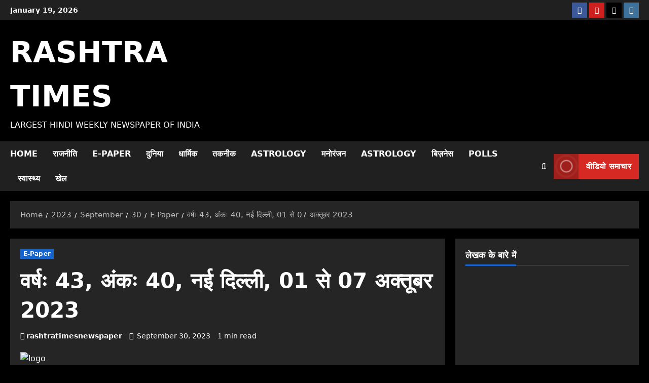

--- FILE ---
content_type: text/html; charset=UTF-8
request_url: https://rashtratimes.com/2023/09/30/20695/
body_size: 62206
content:
<!doctype html>
<html lang="en-US">

<head>
  <meta charset="UTF-8">
  <meta name="viewport" content="width=device-width, initial-scale=1">
  <link rel="profile" href="http://gmpg.org/xfn/11">

  <meta name='robots' content='index, follow, max-image-preview:large, max-snippet:-1, max-video-preview:-1' />
	<style>img:is([sizes="auto" i], [sizes^="auto," i]) { contain-intrinsic-size: 3000px 1500px }</style>
	
	<!-- This site is optimized with the Yoast SEO plugin v26.6 - https://yoast.com/wordpress/plugins/seo/ -->
	<title>वर्षः 43, अंकः 40, नई दिल्ली, 01 से 07 अक्तूबर 2023 - Rashtra Times</title>
	<link rel="canonical" href="https://rashtratimes.com/2023/09/30/20695/वर्षः-43-अंकः-40-नई-दिल्ली-01-से-07-अ/e-paper/" />
	<meta property="og:locale" content="en_US" />
	<meta property="og:type" content="article" />
	<meta property="og:title" content="वर्षः 43, अंकः 40, नई दिल्ली, 01 से 07 अक्तूबर 2023 - Rashtra Times" />
	<meta property="og:url" content="https://rashtratimes.com/2023/09/30/20695/वर्षः-43-अंकः-40-नई-दिल्ली-01-से-07-अ/e-paper/" />
	<meta property="og:site_name" content="Rashtra Times" />
	<meta property="article:publisher" content="https://www.facebook.com/rashtratimes" />
	<meta property="article:author" content="www.facebook.com/rashtratimes" />
	<meta property="article:published_time" content="2023-09-30T11:38:08+00:00" />
	<meta property="og:image" content="https://rashtratimes.com/wp-content/uploads/2023/09/logo-4.jpg" />
	<meta property="og:image:width" content="576" />
	<meta property="og:image:height" content="420" />
	<meta property="og:image:type" content="image/jpeg" />
	<meta name="author" content="rashtratimesnewspaper" />
	<meta name="twitter:card" content="summary_large_image" />
	<meta name="twitter:creator" content="@rashtratimes" />
	<meta name="twitter:label1" content="Written by" />
	<meta name="twitter:data1" content="rashtratimesnewspaper" />
	<meta name="twitter:label2" content="Est. reading time" />
	<meta name="twitter:data2" content="1 minute" />
	<script type="application/ld+json" class="yoast-schema-graph">{"@context":"https://schema.org","@graph":[{"@type":"Article","@id":"https://rashtratimes.com/2023/09/30/20695/%e0%a4%b5%e0%a4%b0%e0%a5%8d%e0%a4%b7%e0%a4%83-43-%e0%a4%85%e0%a4%82%e0%a4%95%e0%a4%83-40-%e0%a4%a8%e0%a4%88-%e0%a4%a6%e0%a4%bf%e0%a4%b2%e0%a5%8d%e0%a4%b2%e0%a5%80-01-%e0%a4%b8%e0%a5%87-07-%e0%a4%85/e-paper/#article","isPartOf":{"@id":"https://rashtratimes.com/2023/09/30/20695/%e0%a4%b5%e0%a4%b0%e0%a5%8d%e0%a4%b7%e0%a4%83-43-%e0%a4%85%e0%a4%82%e0%a4%95%e0%a4%83-40-%e0%a4%a8%e0%a4%88-%e0%a4%a6%e0%a4%bf%e0%a4%b2%e0%a5%8d%e0%a4%b2%e0%a5%80-01-%e0%a4%b8%e0%a5%87-07-%e0%a4%85/e-paper/"},"author":{"name":"rashtratimesnewspaper","@id":"https://rashtratimes.com/#/schema/person/785c86742593f400f6e68bf329d57b30"},"headline":"वर्षः 43, अंकः 40, नई दिल्ली, 01 से 07 अक्तूबर 2023","datePublished":"2023-09-30T11:38:08+00:00","mainEntityOfPage":{"@id":"https://rashtratimes.com/2023/09/30/20695/%e0%a4%b5%e0%a4%b0%e0%a5%8d%e0%a4%b7%e0%a4%83-43-%e0%a4%85%e0%a4%82%e0%a4%95%e0%a4%83-40-%e0%a4%a8%e0%a4%88-%e0%a4%a6%e0%a4%bf%e0%a4%b2%e0%a5%8d%e0%a4%b2%e0%a5%80-01-%e0%a4%b8%e0%a5%87-07-%e0%a4%85/e-paper/"},"wordCount":2,"commentCount":0,"publisher":{"@id":"https://rashtratimes.com/#organization"},"image":{"@id":"https://rashtratimes.com/2023/09/30/20695/%e0%a4%b5%e0%a4%b0%e0%a5%8d%e0%a4%b7%e0%a4%83-43-%e0%a4%85%e0%a4%82%e0%a4%95%e0%a4%83-40-%e0%a4%a8%e0%a4%88-%e0%a4%a6%e0%a4%bf%e0%a4%b2%e0%a5%8d%e0%a4%b2%e0%a5%80-01-%e0%a4%b8%e0%a5%87-07-%e0%a4%85/e-paper/#primaryimage"},"thumbnailUrl":"https://rashtratimes.com/wp-content/uploads/2023/09/logo-4.jpg","articleSection":["E-Paper"],"inLanguage":"en-US","potentialAction":[{"@type":"CommentAction","name":"Comment","target":["https://rashtratimes.com/2023/09/30/20695/%e0%a4%b5%e0%a4%b0%e0%a5%8d%e0%a4%b7%e0%a4%83-43-%e0%a4%85%e0%a4%82%e0%a4%95%e0%a4%83-40-%e0%a4%a8%e0%a4%88-%e0%a4%a6%e0%a4%bf%e0%a4%b2%e0%a5%8d%e0%a4%b2%e0%a5%80-01-%e0%a4%b8%e0%a5%87-07-%e0%a4%85/e-paper/#respond"]}]},{"@type":"WebPage","@id":"https://rashtratimes.com/2023/09/30/20695/%e0%a4%b5%e0%a4%b0%e0%a5%8d%e0%a4%b7%e0%a4%83-43-%e0%a4%85%e0%a4%82%e0%a4%95%e0%a4%83-40-%e0%a4%a8%e0%a4%88-%e0%a4%a6%e0%a4%bf%e0%a4%b2%e0%a5%8d%e0%a4%b2%e0%a5%80-01-%e0%a4%b8%e0%a5%87-07-%e0%a4%85/e-paper/","url":"https://rashtratimes.com/2023/09/30/20695/%e0%a4%b5%e0%a4%b0%e0%a5%8d%e0%a4%b7%e0%a4%83-43-%e0%a4%85%e0%a4%82%e0%a4%95%e0%a4%83-40-%e0%a4%a8%e0%a4%88-%e0%a4%a6%e0%a4%bf%e0%a4%b2%e0%a5%8d%e0%a4%b2%e0%a5%80-01-%e0%a4%b8%e0%a5%87-07-%e0%a4%85/e-paper/","name":"वर्षः 43, अंकः 40, नई दिल्ली, 01 से 07 अक्तूबर 2023 - Rashtra Times","isPartOf":{"@id":"https://rashtratimes.com/#website"},"primaryImageOfPage":{"@id":"https://rashtratimes.com/2023/09/30/20695/%e0%a4%b5%e0%a4%b0%e0%a5%8d%e0%a4%b7%e0%a4%83-43-%e0%a4%85%e0%a4%82%e0%a4%95%e0%a4%83-40-%e0%a4%a8%e0%a4%88-%e0%a4%a6%e0%a4%bf%e0%a4%b2%e0%a5%8d%e0%a4%b2%e0%a5%80-01-%e0%a4%b8%e0%a5%87-07-%e0%a4%85/e-paper/#primaryimage"},"image":{"@id":"https://rashtratimes.com/2023/09/30/20695/%e0%a4%b5%e0%a4%b0%e0%a5%8d%e0%a4%b7%e0%a4%83-43-%e0%a4%85%e0%a4%82%e0%a4%95%e0%a4%83-40-%e0%a4%a8%e0%a4%88-%e0%a4%a6%e0%a4%bf%e0%a4%b2%e0%a5%8d%e0%a4%b2%e0%a5%80-01-%e0%a4%b8%e0%a5%87-07-%e0%a4%85/e-paper/#primaryimage"},"thumbnailUrl":"https://rashtratimes.com/wp-content/uploads/2023/09/logo-4.jpg","datePublished":"2023-09-30T11:38:08+00:00","breadcrumb":{"@id":"https://rashtratimes.com/2023/09/30/20695/%e0%a4%b5%e0%a4%b0%e0%a5%8d%e0%a4%b7%e0%a4%83-43-%e0%a4%85%e0%a4%82%e0%a4%95%e0%a4%83-40-%e0%a4%a8%e0%a4%88-%e0%a4%a6%e0%a4%bf%e0%a4%b2%e0%a5%8d%e0%a4%b2%e0%a5%80-01-%e0%a4%b8%e0%a5%87-07-%e0%a4%85/e-paper/#breadcrumb"},"inLanguage":"en-US","potentialAction":[{"@type":"ReadAction","target":["https://rashtratimes.com/2023/09/30/20695/%e0%a4%b5%e0%a4%b0%e0%a5%8d%e0%a4%b7%e0%a4%83-43-%e0%a4%85%e0%a4%82%e0%a4%95%e0%a4%83-40-%e0%a4%a8%e0%a4%88-%e0%a4%a6%e0%a4%bf%e0%a4%b2%e0%a5%8d%e0%a4%b2%e0%a5%80-01-%e0%a4%b8%e0%a5%87-07-%e0%a4%85/e-paper/"]}]},{"@type":"ImageObject","inLanguage":"en-US","@id":"https://rashtratimes.com/2023/09/30/20695/%e0%a4%b5%e0%a4%b0%e0%a5%8d%e0%a4%b7%e0%a4%83-43-%e0%a4%85%e0%a4%82%e0%a4%95%e0%a4%83-40-%e0%a4%a8%e0%a4%88-%e0%a4%a6%e0%a4%bf%e0%a4%b2%e0%a5%8d%e0%a4%b2%e0%a5%80-01-%e0%a4%b8%e0%a5%87-07-%e0%a4%85/e-paper/#primaryimage","url":"https://rashtratimes.com/wp-content/uploads/2023/09/logo-4.jpg","contentUrl":"https://rashtratimes.com/wp-content/uploads/2023/09/logo-4.jpg","width":576,"height":420},{"@type":"BreadcrumbList","@id":"https://rashtratimes.com/2023/09/30/20695/%e0%a4%b5%e0%a4%b0%e0%a5%8d%e0%a4%b7%e0%a4%83-43-%e0%a4%85%e0%a4%82%e0%a4%95%e0%a4%83-40-%e0%a4%a8%e0%a4%88-%e0%a4%a6%e0%a4%bf%e0%a4%b2%e0%a5%8d%e0%a4%b2%e0%a5%80-01-%e0%a4%b8%e0%a5%87-07-%e0%a4%85/e-paper/#breadcrumb","itemListElement":[{"@type":"ListItem","position":1,"name":"Home","item":"https://rashtratimes.com/"},{"@type":"ListItem","position":2,"name":"वर्षः 43, अंकः 40, नई दिल्ली, 01 से 07 अक्तूबर 2023"}]},{"@type":"WebSite","@id":"https://rashtratimes.com/#website","url":"https://rashtratimes.com/","name":"Rashtra Times","description":"Largest Hindi Weekly newspaper of india","publisher":{"@id":"https://rashtratimes.com/#organization"},"potentialAction":[{"@type":"SearchAction","target":{"@type":"EntryPoint","urlTemplate":"https://rashtratimes.com/?s={search_term_string}"},"query-input":{"@type":"PropertyValueSpecification","valueRequired":true,"valueName":"search_term_string"}}],"inLanguage":"en-US"},{"@type":"Organization","@id":"https://rashtratimes.com/#organization","name":"Rashtra Times","url":"https://rashtratimes.com/","logo":{"@type":"ImageObject","inLanguage":"en-US","@id":"https://rashtratimes.com/#/schema/logo/image/","url":"https://rashtratimes.com/wp-content/uploads/2025/04/logo-1.jpg","contentUrl":"https://rashtratimes.com/wp-content/uploads/2025/04/logo-1.jpg","width":576,"height":420,"caption":"Rashtra Times"},"image":{"@id":"https://rashtratimes.com/#/schema/logo/image/"},"sameAs":["https://www.facebook.com/rashtratimes","https://www.instagram.com/rashtratimes/"]},{"@type":"Person","@id":"https://rashtratimes.com/#/schema/person/785c86742593f400f6e68bf329d57b30","name":"rashtratimesnewspaper","description":"राष्ट्र टाइम्स हिंदी साप्ताहिक समाचारपत्र है, जो 1981 में शुरू किया गया था। यह समाचारपत्र भारत की राजधानी नई दिल्ली स्थित है और हर सप्ताह जारी किया जाता है। इस समाचारपत्र के उद्देश्य के रूप में देश और विदेश की ताजा घटनाओं की विस्तृत विवरण प्रदान करना और आधुनिक समाज में जागरूकता बढ़ाना शामिल है। राष्ट्र टाइम्स को नई दिल्ली के प्रमुख समाचारपत्रों में से एक माना जाता है जिसका पैमाना देश और दुनिया भर में बड़े वर्गों तक होता है। इस समाचारपत्र का मुख्य आधार हिंदी भाषा है जिससे उन लोगों तक समाचार पहुंचता है जो अंग्रेजी नहीं जानते हैं। इस समाचारपत्र में व्यापक क्षेत्रों पर विशेषज्ञता वाले न्यूज रिपोर्टरों और लेखकों की टीम है, जो उन विषयों पर विस्तृत रूप से विचार करते हैं जो उन्हें महत्वपूर्ण लगते हैं।","sameAs":["https://rashtratimes.com","www.facebook.com/rashtratimes","www.instagram.com/rashtratimes","https://x.com/rashtratimes"],"url":"https://rashtratimes.com/author/rashtratimesnewspaper/"}]}</script>
	<!-- / Yoast SEO plugin. -->


<link rel='dns-prefetch' href='//www.googletagmanager.com' />
<link rel='dns-prefetch' href='//pagead2.googlesyndication.com' />
<link rel='dns-prefetch' href='//fundingchoicesmessages.google.com' />
<link rel="alternate" type="application/rss+xml" title="Rashtra Times &raquo; Feed" href="https://rashtratimes.com/feed/" />
<link rel="alternate" type="application/rss+xml" title="Rashtra Times &raquo; Comments Feed" href="https://rashtratimes.com/comments/feed/" />
<link rel="alternate" type="application/rss+xml" title="Rashtra Times &raquo; वर्षः 43, अंकः 40, नई दिल्ली, 01 से 07 अक्तूबर 2023 Comments Feed" href="https://rashtratimes.com/2023/09/30/20695/%e0%a4%b5%e0%a4%b0%e0%a5%8d%e0%a4%b7%e0%a4%83-43-%e0%a4%85%e0%a4%82%e0%a4%95%e0%a4%83-40-%e0%a4%a8%e0%a4%88-%e0%a4%a6%e0%a4%bf%e0%a4%b2%e0%a5%8d%e0%a4%b2%e0%a5%80-01-%e0%a4%b8%e0%a5%87-07-%e0%a4%85/e-paper/feed/" />
<script type="text/javascript">
/* <![CDATA[ */
window._wpemojiSettings = {"baseUrl":"https:\/\/s.w.org\/images\/core\/emoji\/16.0.1\/72x72\/","ext":".png","svgUrl":"https:\/\/s.w.org\/images\/core\/emoji\/16.0.1\/svg\/","svgExt":".svg","source":{"concatemoji":"https:\/\/rashtratimes.com\/wp-includes\/js\/wp-emoji-release.min.js?ver=6.8.3"}};
/*! This file is auto-generated */
!function(s,n){var o,i,e;function c(e){try{var t={supportTests:e,timestamp:(new Date).valueOf()};sessionStorage.setItem(o,JSON.stringify(t))}catch(e){}}function p(e,t,n){e.clearRect(0,0,e.canvas.width,e.canvas.height),e.fillText(t,0,0);var t=new Uint32Array(e.getImageData(0,0,e.canvas.width,e.canvas.height).data),a=(e.clearRect(0,0,e.canvas.width,e.canvas.height),e.fillText(n,0,0),new Uint32Array(e.getImageData(0,0,e.canvas.width,e.canvas.height).data));return t.every(function(e,t){return e===a[t]})}function u(e,t){e.clearRect(0,0,e.canvas.width,e.canvas.height),e.fillText(t,0,0);for(var n=e.getImageData(16,16,1,1),a=0;a<n.data.length;a++)if(0!==n.data[a])return!1;return!0}function f(e,t,n,a){switch(t){case"flag":return n(e,"\ud83c\udff3\ufe0f\u200d\u26a7\ufe0f","\ud83c\udff3\ufe0f\u200b\u26a7\ufe0f")?!1:!n(e,"\ud83c\udde8\ud83c\uddf6","\ud83c\udde8\u200b\ud83c\uddf6")&&!n(e,"\ud83c\udff4\udb40\udc67\udb40\udc62\udb40\udc65\udb40\udc6e\udb40\udc67\udb40\udc7f","\ud83c\udff4\u200b\udb40\udc67\u200b\udb40\udc62\u200b\udb40\udc65\u200b\udb40\udc6e\u200b\udb40\udc67\u200b\udb40\udc7f");case"emoji":return!a(e,"\ud83e\udedf")}return!1}function g(e,t,n,a){var r="undefined"!=typeof WorkerGlobalScope&&self instanceof WorkerGlobalScope?new OffscreenCanvas(300,150):s.createElement("canvas"),o=r.getContext("2d",{willReadFrequently:!0}),i=(o.textBaseline="top",o.font="600 32px Arial",{});return e.forEach(function(e){i[e]=t(o,e,n,a)}),i}function t(e){var t=s.createElement("script");t.src=e,t.defer=!0,s.head.appendChild(t)}"undefined"!=typeof Promise&&(o="wpEmojiSettingsSupports",i=["flag","emoji"],n.supports={everything:!0,everythingExceptFlag:!0},e=new Promise(function(e){s.addEventListener("DOMContentLoaded",e,{once:!0})}),new Promise(function(t){var n=function(){try{var e=JSON.parse(sessionStorage.getItem(o));if("object"==typeof e&&"number"==typeof e.timestamp&&(new Date).valueOf()<e.timestamp+604800&&"object"==typeof e.supportTests)return e.supportTests}catch(e){}return null}();if(!n){if("undefined"!=typeof Worker&&"undefined"!=typeof OffscreenCanvas&&"undefined"!=typeof URL&&URL.createObjectURL&&"undefined"!=typeof Blob)try{var e="postMessage("+g.toString()+"("+[JSON.stringify(i),f.toString(),p.toString(),u.toString()].join(",")+"));",a=new Blob([e],{type:"text/javascript"}),r=new Worker(URL.createObjectURL(a),{name:"wpTestEmojiSupports"});return void(r.onmessage=function(e){c(n=e.data),r.terminate(),t(n)})}catch(e){}c(n=g(i,f,p,u))}t(n)}).then(function(e){for(var t in e)n.supports[t]=e[t],n.supports.everything=n.supports.everything&&n.supports[t],"flag"!==t&&(n.supports.everythingExceptFlag=n.supports.everythingExceptFlag&&n.supports[t]);n.supports.everythingExceptFlag=n.supports.everythingExceptFlag&&!n.supports.flag,n.DOMReady=!1,n.readyCallback=function(){n.DOMReady=!0}}).then(function(){return e}).then(function(){var e;n.supports.everything||(n.readyCallback(),(e=n.source||{}).concatemoji?t(e.concatemoji):e.wpemoji&&e.twemoji&&(t(e.twemoji),t(e.wpemoji)))}))}((window,document),window._wpemojiSettings);
/* ]]> */
</script>

<link rel='stylesheet' id='latest-posts-block-fontawesome-front-css' href='https://rashtratimes.com/wp-content/plugins/latest-posts-block-lite/src/assets/fontawesome/css/all.css?ver=1767270433' type='text/css' media='all' />
<link rel='stylesheet' id='latest-posts-block-frontend-block-style-css-css' href='https://rashtratimes.com/wp-content/plugins/latest-posts-block-lite/dist/blocks.style.build.css?ver=6.8.3' type='text/css' media='all' />
<link rel='stylesheet' id='wpauthor-blocks-fontawesome-front-css' href='https://rashtratimes.com/wp-content/plugins/wp-post-author/assets/fontawesome/css/all.css?ver=3.6.4' type='text/css' media='all' />
<link rel='stylesheet' id='wpauthor-frontend-block-style-css-css' href='https://rashtratimes.com/wp-content/plugins/wp-post-author/assets/dist/blocks.style.build.css?ver=3.6.4' type='text/css' media='all' />
<link rel='stylesheet' id='morenews-font-oswald-css' href='https://rashtratimes.com/wp-content/themes/morenews/assets/fonts/css/oswald.css' type='text/css' media='all' />
<link rel='stylesheet' id='morenews-font-open-sans-css' href='https://rashtratimes.com/wp-content/themes/morenews/assets/fonts/css/open-sans.css' type='text/css' media='all' />
<link rel='stylesheet' id='poll-maker-ays-admin-css' href='https://rashtratimes.com/wp-content/plugins/poll-maker/admin/css/admin.css?ver=6.1.7' type='text/css' media='all' />
<style id='wp-emoji-styles-inline-css' type='text/css'>

	img.wp-smiley, img.emoji {
		display: inline !important;
		border: none !important;
		box-shadow: none !important;
		height: 1em !important;
		width: 1em !important;
		margin: 0 0.07em !important;
		vertical-align: -0.1em !important;
		background: none !important;
		padding: 0 !important;
	}
</style>
<link rel='stylesheet' id='wp-block-library-css' href='https://rashtratimes.com/wp-includes/css/dist/block-library/style.min.css?ver=6.8.3' type='text/css' media='all' />
<style id='wp-block-library-theme-inline-css' type='text/css'>
.wp-block-audio :where(figcaption){color:#555;font-size:13px;text-align:center}.is-dark-theme .wp-block-audio :where(figcaption){color:#ffffffa6}.wp-block-audio{margin:0 0 1em}.wp-block-code{border:1px solid #ccc;border-radius:4px;font-family:Menlo,Consolas,monaco,monospace;padding:.8em 1em}.wp-block-embed :where(figcaption){color:#555;font-size:13px;text-align:center}.is-dark-theme .wp-block-embed :where(figcaption){color:#ffffffa6}.wp-block-embed{margin:0 0 1em}.blocks-gallery-caption{color:#555;font-size:13px;text-align:center}.is-dark-theme .blocks-gallery-caption{color:#ffffffa6}:root :where(.wp-block-image figcaption){color:#555;font-size:13px;text-align:center}.is-dark-theme :root :where(.wp-block-image figcaption){color:#ffffffa6}.wp-block-image{margin:0 0 1em}.wp-block-pullquote{border-bottom:4px solid;border-top:4px solid;color:currentColor;margin-bottom:1.75em}.wp-block-pullquote cite,.wp-block-pullquote footer,.wp-block-pullquote__citation{color:currentColor;font-size:.8125em;font-style:normal;text-transform:uppercase}.wp-block-quote{border-left:.25em solid;margin:0 0 1.75em;padding-left:1em}.wp-block-quote cite,.wp-block-quote footer{color:currentColor;font-size:.8125em;font-style:normal;position:relative}.wp-block-quote:where(.has-text-align-right){border-left:none;border-right:.25em solid;padding-left:0;padding-right:1em}.wp-block-quote:where(.has-text-align-center){border:none;padding-left:0}.wp-block-quote.is-large,.wp-block-quote.is-style-large,.wp-block-quote:where(.is-style-plain){border:none}.wp-block-search .wp-block-search__label{font-weight:700}.wp-block-search__button{border:1px solid #ccc;padding:.375em .625em}:where(.wp-block-group.has-background){padding:1.25em 2.375em}.wp-block-separator.has-css-opacity{opacity:.4}.wp-block-separator{border:none;border-bottom:2px solid;margin-left:auto;margin-right:auto}.wp-block-separator.has-alpha-channel-opacity{opacity:1}.wp-block-separator:not(.is-style-wide):not(.is-style-dots){width:100px}.wp-block-separator.has-background:not(.is-style-dots){border-bottom:none;height:1px}.wp-block-separator.has-background:not(.is-style-wide):not(.is-style-dots){height:2px}.wp-block-table{margin:0 0 1em}.wp-block-table td,.wp-block-table th{word-break:normal}.wp-block-table :where(figcaption){color:#555;font-size:13px;text-align:center}.is-dark-theme .wp-block-table :where(figcaption){color:#ffffffa6}.wp-block-video :where(figcaption){color:#555;font-size:13px;text-align:center}.is-dark-theme .wp-block-video :where(figcaption){color:#ffffffa6}.wp-block-video{margin:0 0 1em}:root :where(.wp-block-template-part.has-background){margin-bottom:0;margin-top:0;padding:1.25em 2.375em}
</style>
<link rel='stylesheet' id='blockspare-frontend-block-style-css-css' href='https://rashtratimes.com/wp-content/plugins/blockspare/dist/style-blocks.css?ver=6.8.3' type='text/css' media='all' />
<link rel='stylesheet' id='blockspare-frontend-banner-style-css-css' href='https://rashtratimes.com/wp-content/plugins/blockspare/dist/style-banner_group.css?ver=6.8.3' type='text/css' media='all' />
<link rel='stylesheet' id='fontawesome-css' href='https://rashtratimes.com/wp-content/plugins/blockspare/assets/fontawesome/css/all.css?ver=6.8.3' type='text/css' media='all' />
<style id='pdfp-pdfposter-style-inline-css' type='text/css'>
.wp-block-pdfp-pdf-poster{overflow:hidden}.pdfp_wrapper .pdf{position:relative}.pdfp_wrapper.pdfp_popup_enabled .iframe_wrapper{display:none}.pdfp_wrapper.pdfp_popup_enabled .iframe_wrapper:fullscreen{display:block}.pdfp_wrapper .iframe_wrapper{height:100%;width:100%}.pdfp_wrapper .iframe_wrapper:fullscreen iframe{height:100vh!important}.pdfp_wrapper .iframe_wrapper iframe{width:100%}.pdfp_wrapper .iframe_wrapper .close{background:#fff;border:1px solid #ddd;border-radius:3px;color:#222;cursor:pointer;display:none;font-family:sans-serif;font-size:36px;line-height:100%;padding:0 7px;position:absolute;right:12px;top:35px;z-index:9999}.pdfp_wrapper .iframe_wrapper:fullscreen .close{display:block}.pdfp_wrapper .pdfp_fullscreen_close{display:none}.pdfp_wrapper.pdfp_fullscreen_opened .pdfp_fullscreen_close{align-items:center;background:#fff;border-radius:3px;color:#222;cursor:pointer;display:flex;font-size:35px;height:30px;justify-content:center;overflow:hidden;padding-bottom:4px;position:fixed;right:20px;top:20px;width:32px}.pdfp_wrapper.pdfp_fullscreen_opened .pdfp_fullscreen_overlay{background:#2229;height:100%;left:0;position:fixed;top:0;width:100%}.pdfp_wrapper.pdfp_fullscreen_opened .iframe_wrapper{display:block;height:90vh;left:50%;max-width:95%;position:fixed;top:50%;transform:translate(-50%,-50%);width:900px;z-index:99999999999}.pdfp_wrapper iframe{border:none;outline:none}.pdfp-adobe-viewer{border:1px solid #ddd;border-radius:3px;cursor:pointer;outline:none;text-decoration:none}.pdfp_download{margin-right:15px}.cta_wrapper{display:flex;gap:10px;margin-bottom:10px;text-align:left}.cta_wrapper a{text-decoration:none!important}.cta_wrapper button{cursor:pointer}.pdfp_wrapper p{margin:10px 0;text-align:center}.popout-disabled{height:50px;position:absolute;right:12px;top:12px;width:50px}.pdfp_wrapper iframe{max-width:100%}.ViewSDK_hideOverflow[data-align=center]{margin-left:auto;margin-right:auto}.ViewSDK_hideOverflow[data-align=left]{margin-right:auto}.ViewSDK_hideOverflow[data-align=right]{margin-left:auto}@media screen and (max-width:768px){.pdfp_wrapper iframe{height:calc(100vw + 120px)}}@media screen and (max-width:576px){.cta_wrapper .pdfp_download{margin-bottom:10px;margin-right:0}.cta_wrapper .pdfp_download button{margin-right:0!important}.cta_wrapper{align-items:center;display:flex;flex-direction:column}}
.pdfp_wrapper .pdf{position:relative}.pdfp_wrapper .iframe_wrapper{height:100%;width:100%}.pdfp_wrapper .iframe_wrapper:fullscreen iframe{height:100vh!important}.pdfp_wrapper .iframe_wrapper iframe{width:100%}.pdfp_wrapper .iframe_wrapper .close{background:#fff;border:1px solid #ddd;border-radius:3px;color:#222;cursor:pointer;display:none;font-family:sans-serif;font-size:36px;line-height:100%;padding:0 7px;position:absolute;right:12px;top:35px;z-index:9999}.pdfp_wrapper .iframe_wrapper:fullscreen .close{display:block}.pdfp-adobe-viewer{border:1px solid #ddd;border-radius:3px;cursor:pointer;outline:none;text-decoration:none}.pdfp_download{margin-right:15px}.cta_wrapper{margin-bottom:10px}.pdfp_wrapper p{margin:10px 0;text-align:center}.popout-disabled{height:50px;position:absolute;right:12px;top:12px;width:50px}@media screen and (max-width:768px){.pdfp_wrapper iframe{height:calc(100vw + 120px)}}.ViewSDK_hideOverflow[data-align=center]{margin-left:auto;margin-right:auto}.ViewSDK_hideOverflow[data-align=left]{margin-right:auto}.ViewSDK_hideOverflow[data-align=right]{margin-left:auto}@media screen and (max-width:768px){.pdfp_wrapper iframe{height:calc(100vw + 120px)!important}}@media screen and (max-width:576px){.cta_wrapper .pdfp_download{margin-bottom:10px;margin-right:0}.cta_wrapper .pdfp_download button{margin-right:0!important}.cta_wrapper{align-items:center;display:flex;flex-direction:column}}.ViewSDK_fullScreenPDFViewer{background-color:#474747}.ViewSDK_fullScreenPDFViewer iframe{background:green;border:none;display:block;height:90%!important;margin:auto;max-width:1320px;position:relative;top:5%;width:90%!important}

</style>
<style id='global-styles-inline-css' type='text/css'>
:root{--wp--preset--aspect-ratio--square: 1;--wp--preset--aspect-ratio--4-3: 4/3;--wp--preset--aspect-ratio--3-4: 3/4;--wp--preset--aspect-ratio--3-2: 3/2;--wp--preset--aspect-ratio--2-3: 2/3;--wp--preset--aspect-ratio--16-9: 16/9;--wp--preset--aspect-ratio--9-16: 9/16;--wp--preset--color--black: #000000;--wp--preset--color--cyan-bluish-gray: #abb8c3;--wp--preset--color--white: #ffffff;--wp--preset--color--pale-pink: #f78da7;--wp--preset--color--vivid-red: #cf2e2e;--wp--preset--color--luminous-vivid-orange: #ff6900;--wp--preset--color--luminous-vivid-amber: #fcb900;--wp--preset--color--light-green-cyan: #7bdcb5;--wp--preset--color--vivid-green-cyan: #00d084;--wp--preset--color--pale-cyan-blue: #8ed1fc;--wp--preset--color--vivid-cyan-blue: #0693e3;--wp--preset--color--vivid-purple: #9b51e0;--wp--preset--gradient--vivid-cyan-blue-to-vivid-purple: linear-gradient(135deg,rgba(6,147,227,1) 0%,rgb(155,81,224) 100%);--wp--preset--gradient--light-green-cyan-to-vivid-green-cyan: linear-gradient(135deg,rgb(122,220,180) 0%,rgb(0,208,130) 100%);--wp--preset--gradient--luminous-vivid-amber-to-luminous-vivid-orange: linear-gradient(135deg,rgba(252,185,0,1) 0%,rgba(255,105,0,1) 100%);--wp--preset--gradient--luminous-vivid-orange-to-vivid-red: linear-gradient(135deg,rgba(255,105,0,1) 0%,rgb(207,46,46) 100%);--wp--preset--gradient--very-light-gray-to-cyan-bluish-gray: linear-gradient(135deg,rgb(238,238,238) 0%,rgb(169,184,195) 100%);--wp--preset--gradient--cool-to-warm-spectrum: linear-gradient(135deg,rgb(74,234,220) 0%,rgb(151,120,209) 20%,rgb(207,42,186) 40%,rgb(238,44,130) 60%,rgb(251,105,98) 80%,rgb(254,248,76) 100%);--wp--preset--gradient--blush-light-purple: linear-gradient(135deg,rgb(255,206,236) 0%,rgb(152,150,240) 100%);--wp--preset--gradient--blush-bordeaux: linear-gradient(135deg,rgb(254,205,165) 0%,rgb(254,45,45) 50%,rgb(107,0,62) 100%);--wp--preset--gradient--luminous-dusk: linear-gradient(135deg,rgb(255,203,112) 0%,rgb(199,81,192) 50%,rgb(65,88,208) 100%);--wp--preset--gradient--pale-ocean: linear-gradient(135deg,rgb(255,245,203) 0%,rgb(182,227,212) 50%,rgb(51,167,181) 100%);--wp--preset--gradient--electric-grass: linear-gradient(135deg,rgb(202,248,128) 0%,rgb(113,206,126) 100%);--wp--preset--gradient--midnight: linear-gradient(135deg,rgb(2,3,129) 0%,rgb(40,116,252) 100%);--wp--preset--font-size--small: 13px;--wp--preset--font-size--medium: 20px;--wp--preset--font-size--large: 36px;--wp--preset--font-size--x-large: 42px;--wp--preset--spacing--20: 0.44rem;--wp--preset--spacing--30: 0.67rem;--wp--preset--spacing--40: 1rem;--wp--preset--spacing--50: 1.5rem;--wp--preset--spacing--60: 2.25rem;--wp--preset--spacing--70: 3.38rem;--wp--preset--spacing--80: 5.06rem;--wp--preset--shadow--natural: 6px 6px 9px rgba(0, 0, 0, 0.2);--wp--preset--shadow--deep: 12px 12px 50px rgba(0, 0, 0, 0.4);--wp--preset--shadow--sharp: 6px 6px 0px rgba(0, 0, 0, 0.2);--wp--preset--shadow--outlined: 6px 6px 0px -3px rgba(255, 255, 255, 1), 6px 6px rgba(0, 0, 0, 1);--wp--preset--shadow--crisp: 6px 6px 0px rgba(0, 0, 0, 1);}:root { --wp--style--global--content-size: 930px;--wp--style--global--wide-size: 1400px; }:where(body) { margin: 0; }.wp-site-blocks > .alignleft { float: left; margin-right: 2em; }.wp-site-blocks > .alignright { float: right; margin-left: 2em; }.wp-site-blocks > .aligncenter { justify-content: center; margin-left: auto; margin-right: auto; }:where(.wp-site-blocks) > * { margin-block-start: 24px; margin-block-end: 0; }:where(.wp-site-blocks) > :first-child { margin-block-start: 0; }:where(.wp-site-blocks) > :last-child { margin-block-end: 0; }:root { --wp--style--block-gap: 24px; }:root :where(.is-layout-flow) > :first-child{margin-block-start: 0;}:root :where(.is-layout-flow) > :last-child{margin-block-end: 0;}:root :where(.is-layout-flow) > *{margin-block-start: 24px;margin-block-end: 0;}:root :where(.is-layout-constrained) > :first-child{margin-block-start: 0;}:root :where(.is-layout-constrained) > :last-child{margin-block-end: 0;}:root :where(.is-layout-constrained) > *{margin-block-start: 24px;margin-block-end: 0;}:root :where(.is-layout-flex){gap: 24px;}:root :where(.is-layout-grid){gap: 24px;}.is-layout-flow > .alignleft{float: left;margin-inline-start: 0;margin-inline-end: 2em;}.is-layout-flow > .alignright{float: right;margin-inline-start: 2em;margin-inline-end: 0;}.is-layout-flow > .aligncenter{margin-left: auto !important;margin-right: auto !important;}.is-layout-constrained > .alignleft{float: left;margin-inline-start: 0;margin-inline-end: 2em;}.is-layout-constrained > .alignright{float: right;margin-inline-start: 2em;margin-inline-end: 0;}.is-layout-constrained > .aligncenter{margin-left: auto !important;margin-right: auto !important;}.is-layout-constrained > :where(:not(.alignleft):not(.alignright):not(.alignfull)){max-width: var(--wp--style--global--content-size);margin-left: auto !important;margin-right: auto !important;}.is-layout-constrained > .alignwide{max-width: var(--wp--style--global--wide-size);}body .is-layout-flex{display: flex;}.is-layout-flex{flex-wrap: wrap;align-items: center;}.is-layout-flex > :is(*, div){margin: 0;}body .is-layout-grid{display: grid;}.is-layout-grid > :is(*, div){margin: 0;}body{padding-top: 0px;padding-right: 0px;padding-bottom: 0px;padding-left: 0px;}a:where(:not(.wp-element-button)){text-decoration: none;}:root :where(.wp-element-button, .wp-block-button__link){background-color: #32373c;border-width: 0;color: #fff;font-family: inherit;font-size: inherit;line-height: inherit;padding: calc(0.667em + 2px) calc(1.333em + 2px);text-decoration: none;}.has-black-color{color: var(--wp--preset--color--black) !important;}.has-cyan-bluish-gray-color{color: var(--wp--preset--color--cyan-bluish-gray) !important;}.has-white-color{color: var(--wp--preset--color--white) !important;}.has-pale-pink-color{color: var(--wp--preset--color--pale-pink) !important;}.has-vivid-red-color{color: var(--wp--preset--color--vivid-red) !important;}.has-luminous-vivid-orange-color{color: var(--wp--preset--color--luminous-vivid-orange) !important;}.has-luminous-vivid-amber-color{color: var(--wp--preset--color--luminous-vivid-amber) !important;}.has-light-green-cyan-color{color: var(--wp--preset--color--light-green-cyan) !important;}.has-vivid-green-cyan-color{color: var(--wp--preset--color--vivid-green-cyan) !important;}.has-pale-cyan-blue-color{color: var(--wp--preset--color--pale-cyan-blue) !important;}.has-vivid-cyan-blue-color{color: var(--wp--preset--color--vivid-cyan-blue) !important;}.has-vivid-purple-color{color: var(--wp--preset--color--vivid-purple) !important;}.has-black-background-color{background-color: var(--wp--preset--color--black) !important;}.has-cyan-bluish-gray-background-color{background-color: var(--wp--preset--color--cyan-bluish-gray) !important;}.has-white-background-color{background-color: var(--wp--preset--color--white) !important;}.has-pale-pink-background-color{background-color: var(--wp--preset--color--pale-pink) !important;}.has-vivid-red-background-color{background-color: var(--wp--preset--color--vivid-red) !important;}.has-luminous-vivid-orange-background-color{background-color: var(--wp--preset--color--luminous-vivid-orange) !important;}.has-luminous-vivid-amber-background-color{background-color: var(--wp--preset--color--luminous-vivid-amber) !important;}.has-light-green-cyan-background-color{background-color: var(--wp--preset--color--light-green-cyan) !important;}.has-vivid-green-cyan-background-color{background-color: var(--wp--preset--color--vivid-green-cyan) !important;}.has-pale-cyan-blue-background-color{background-color: var(--wp--preset--color--pale-cyan-blue) !important;}.has-vivid-cyan-blue-background-color{background-color: var(--wp--preset--color--vivid-cyan-blue) !important;}.has-vivid-purple-background-color{background-color: var(--wp--preset--color--vivid-purple) !important;}.has-black-border-color{border-color: var(--wp--preset--color--black) !important;}.has-cyan-bluish-gray-border-color{border-color: var(--wp--preset--color--cyan-bluish-gray) !important;}.has-white-border-color{border-color: var(--wp--preset--color--white) !important;}.has-pale-pink-border-color{border-color: var(--wp--preset--color--pale-pink) !important;}.has-vivid-red-border-color{border-color: var(--wp--preset--color--vivid-red) !important;}.has-luminous-vivid-orange-border-color{border-color: var(--wp--preset--color--luminous-vivid-orange) !important;}.has-luminous-vivid-amber-border-color{border-color: var(--wp--preset--color--luminous-vivid-amber) !important;}.has-light-green-cyan-border-color{border-color: var(--wp--preset--color--light-green-cyan) !important;}.has-vivid-green-cyan-border-color{border-color: var(--wp--preset--color--vivid-green-cyan) !important;}.has-pale-cyan-blue-border-color{border-color: var(--wp--preset--color--pale-cyan-blue) !important;}.has-vivid-cyan-blue-border-color{border-color: var(--wp--preset--color--vivid-cyan-blue) !important;}.has-vivid-purple-border-color{border-color: var(--wp--preset--color--vivid-purple) !important;}.has-vivid-cyan-blue-to-vivid-purple-gradient-background{background: var(--wp--preset--gradient--vivid-cyan-blue-to-vivid-purple) !important;}.has-light-green-cyan-to-vivid-green-cyan-gradient-background{background: var(--wp--preset--gradient--light-green-cyan-to-vivid-green-cyan) !important;}.has-luminous-vivid-amber-to-luminous-vivid-orange-gradient-background{background: var(--wp--preset--gradient--luminous-vivid-amber-to-luminous-vivid-orange) !important;}.has-luminous-vivid-orange-to-vivid-red-gradient-background{background: var(--wp--preset--gradient--luminous-vivid-orange-to-vivid-red) !important;}.has-very-light-gray-to-cyan-bluish-gray-gradient-background{background: var(--wp--preset--gradient--very-light-gray-to-cyan-bluish-gray) !important;}.has-cool-to-warm-spectrum-gradient-background{background: var(--wp--preset--gradient--cool-to-warm-spectrum) !important;}.has-blush-light-purple-gradient-background{background: var(--wp--preset--gradient--blush-light-purple) !important;}.has-blush-bordeaux-gradient-background{background: var(--wp--preset--gradient--blush-bordeaux) !important;}.has-luminous-dusk-gradient-background{background: var(--wp--preset--gradient--luminous-dusk) !important;}.has-pale-ocean-gradient-background{background: var(--wp--preset--gradient--pale-ocean) !important;}.has-electric-grass-gradient-background{background: var(--wp--preset--gradient--electric-grass) !important;}.has-midnight-gradient-background{background: var(--wp--preset--gradient--midnight) !important;}.has-small-font-size{font-size: var(--wp--preset--font-size--small) !important;}.has-medium-font-size{font-size: var(--wp--preset--font-size--medium) !important;}.has-large-font-size{font-size: var(--wp--preset--font-size--large) !important;}.has-x-large-font-size{font-size: var(--wp--preset--font-size--x-large) !important;}
:root :where(.wp-block-pullquote){font-size: 1.5em;line-height: 1.6;}
</style>
<link rel='stylesheet' id='pdfp-public-css' href='https://rashtratimes.com/wp-content/plugins/pdf-poster/build/public.css?ver=2.3.1' type='text/css' media='all' />
<link rel='stylesheet' id='poll-maker-ays-css' href='https://rashtratimes.com/wp-content/plugins/poll-maker/public/css/poll-maker-ays-public.css?ver=6.1.7' type='text/css' media='all' />
<link rel='stylesheet' id='elespare-icons-css' href='https://rashtratimes.com/wp-content/plugins/elespare/assets/font/elespare-icons.css?ver=3.3.10' type='text/css' media='all' />
<link rel='stylesheet' id='elementor-icons-css' href='https://rashtratimes.com/wp-content/plugins/elementor/assets/lib/eicons/css/elementor-icons.min.css?ver=5.45.0' type='text/css' media='all' />
<link rel='stylesheet' id='elementor-frontend-css' href='https://rashtratimes.com/wp-content/plugins/elementor/assets/css/frontend.min.css?ver=3.34.0' type='text/css' media='all' />
<link rel='stylesheet' id='elementor-post-19269-css' href='https://rashtratimes.com/wp-content/uploads/elementor/css/post-19269.css?ver=1767270481' type='text/css' media='all' />
<link rel='stylesheet' id='elespare-posts-grid-css' href='https://rashtratimes.com/wp-content/plugins/elespare/dist/elespare.style.build.min.css?ver=3.3.7' type='text/css' media='all' />
<link rel='stylesheet' id='hostinger-reach-subscription-block-css' href='https://rashtratimes.com/wp-content/plugins/hostinger-reach/frontend/dist/blocks/subscription.css?ver=1766566152' type='text/css' media='all' />
<link rel='stylesheet' id='wpuf-layout1-css' href='https://rashtratimes.com/wp-content/plugins/wp-user-frontend/assets/css/frontend-form/layout1.css?ver=4.2.5' type='text/css' media='all' />
<link rel='stylesheet' id='wpuf-frontend-forms-css' href='https://rashtratimes.com/wp-content/plugins/wp-user-frontend/assets/css/frontend-forms.css?ver=4.2.5' type='text/css' media='all' />
<link rel='stylesheet' id='wpuf-sweetalert2-css' href='https://rashtratimes.com/wp-content/plugins/wp-user-frontend/assets/vendor/sweetalert2/sweetalert2.css?ver=11.4.8' type='text/css' media='all' />
<link rel='stylesheet' id='wpuf-jquery-ui-css' href='https://rashtratimes.com/wp-content/plugins/wp-user-frontend/assets/css/jquery-ui-1.9.1.custom.css?ver=1.9.1' type='text/css' media='all' />
<link rel='stylesheet' id='aft-icons-css' href='https://rashtratimes.com/wp-content/themes/morenews/assets/icons/style.css?ver=6.8.3' type='text/css' media='all' />
<link rel='stylesheet' id='bootstrap-css' href='https://rashtratimes.com/wp-content/themes/morenews/assets/bootstrap/css/bootstrap.min.css?ver=6.8.3' type='text/css' media='all' />
<link rel='stylesheet' id='slick-css' href='https://rashtratimes.com/wp-content/plugins/blockspare/assets/slick/css/slick.css?ver=6.8.3' type='text/css' media='all' />
<link rel='stylesheet' id='sidr-css' href='https://rashtratimes.com/wp-content/themes/morenews/assets/sidr/css/jquery.sidr.dark.css?ver=6.8.3' type='text/css' media='all' />
<link rel='stylesheet' id='magnific-popup-css' href='https://rashtratimes.com/wp-content/themes/morenews/assets/magnific-popup/magnific-popup.css?ver=6.8.3' type='text/css' media='all' />
<link rel='stylesheet' id='morenews-style-css' href='https://rashtratimes.com/wp-content/themes/morenews/style.min.css?ver=3.8.5' type='text/css' media='all' />
<style id='morenews-style-inline-css' type='text/css'>
body.aft-dark-mode #sidr,body.aft-dark-mode,body.aft-dark-mode.custom-background,body.aft-dark-mode #af-preloader{background-color:#000000;} body.aft-default-mode #sidr,body.aft-default-mode #af-preloader,body.aft-default-mode{background-color:#eeeeee;} .frm_style_formidable-style.with_frm_style .frm_compact .frm_dropzone.dz-clickable .dz-message,.frm_style_formidable-style.with_frm_style input[type=submit],.frm_style_formidable-style.with_frm_style .frm_submit input[type=button],.frm_style_formidable-style.with_frm_style .frm_submit button,.frm_form_submit_style,.frm_style_formidable-style.with_frm_style .frm-edit-page-btn,.woocommerce #respond input#submit.disabled,.woocommerce #respond input#submit:disabled,.woocommerce #respond input#submit:disabled[disabled],.woocommerce a.button.disabled,.woocommerce a.button:disabled,.woocommerce a.button:disabled[disabled],.woocommerce button.button.disabled,.woocommerce button.button:disabled,.woocommerce button.button:disabled[disabled],.woocommerce input.button.disabled,.woocommerce input.button:disabled,.woocommerce input.button:disabled[disabled],.woocommerce #respond input#submit,.woocommerce a.button,.woocommerce button.button,.woocommerce input.button,.woocommerce #respond input#submit.alt,.woocommerce a.button.alt,.woocommerce button.button.alt,.woocommerce input.button.alt,.woocommerce-account .addresses .title .edit,:root .wc-block-featured-product__link :where(.wp-element-button,.wp-block-button__link),:root .wc-block-featured-category__link :where(.wp-element-button,.wp-block-button__link),hustle-button,button.wc-block-mini-cart__button,.wc-block-checkout .wp-block-button__link,.wp-block-button.wc-block-components-product-button .wp-block-button__link,.wc-block-grid__product-add-to-cart.wp-block-button .wp-block-button__link,body .wc-block-components-button,.wc-block-grid .wp-block-button__link,.woocommerce-notices-wrapper .button,body .woocommerce-notices-wrapper .button:hover,body.woocommerce .single_add_to_cart_button.button:hover,body.woocommerce a.button.add_to_cart_button:hover,.widget-title-fill-and-border .morenews-widget .wp-block-search__label,.widget-title-fill-and-border .morenews-widget .wp-block-group .wp-block-heading,.widget-title-fill-and-no-border .morenews-widget .wp-block-search__label,.widget-title-fill-and-no-border .morenews-widget .wp-block-group .wp-block-heading,.widget-title-fill-and-border .wp_post_author_widget .widget-title .header-after,.widget-title-fill-and-border .widget-title .heading-line,.widget-title-fill-and-border .aft-posts-tabs-panel .nav-tabs>li>a.active,.widget-title-fill-and-border .aft-main-banner-wrapper .widget-title .heading-line ,.widget-title-fill-and-no-border .wp_post_author_widget .widget-title .header-after,.widget-title-fill-and-no-border .widget-title .heading-line,.widget-title-fill-and-no-border .aft-posts-tabs-panel .nav-tabs>li>a.active,.widget-title-fill-and-no-border .aft-main-banner-wrapper .widget-title .heading-line,a.sidr-class-sidr-button-close,body.widget-title-border-bottom .header-after1 .heading-line-before,body.widget-title-border-bottom .widget-title .heading-line-before,.widget-title-border-center .morenews-widget .wp-block-search__label::after,.widget-title-border-center .morenews-widget .wp-block-group .wp-block-heading::after,.widget-title-border-center .wp_post_author_widget .widget-title .heading-line-before,.widget-title-border-center .aft-posts-tabs-panel .nav-tabs>li>a.active::after,.widget-title-border-center .wp_post_author_widget .widget-title .header-after::after,.widget-title-border-center .widget-title .heading-line-after,.widget-title-border-bottom .morenews-widget .wp-block-search__label::after,.widget-title-border-bottom .morenews-widget .wp-block-group .wp-block-heading::after,.widget-title-border-bottom .heading-line::before,.widget-title-border-bottom .wp-post-author-wrap .header-after::before,.widget-title-border-bottom .aft-posts-tabs-panel .nav-tabs>li>a.active span::after,.aft-dark-mode .is-style-fill a.wp-block-button__link:not(.has-background),.aft-default-mode .is-style-fill a.wp-block-button__link:not(.has-background),#reading-progress-bar,a.comment-reply-link,body.aft-default-mode .reply a,body.aft-dark-mode .reply a,.aft-popular-taxonomies-lists span::before ,#loader-wrapper div,span.heading-line::before,.wp-post-author-wrap .header-after::before,body.aft-dark-mode input[type="button"],body.aft-dark-mode input[type="reset"],body.aft-dark-mode input[type="submit"],body.aft-dark-mode .inner-suscribe input[type=submit],body.aft-default-mode input[type="button"],body.aft-default-mode input[type="reset"],body.aft-default-mode input[type="submit"],body.aft-default-mode .inner-suscribe input[type=submit],.woocommerce-product-search button[type="submit"],input.search-submit,.wp-block-search__button,.af-youtube-slider .af-video-wrap .af-bg-play i,.af-youtube-video-list .entry-header-yt-video-wrapper .af-yt-video-play i,.af-post-format i,body .btn-style1 a:visited,body .btn-style1 a,body span.post-page-numbers.current,body .morenews-pagination .nav-links .page-numbers.current,body #scroll-up,button,a.author-button.primary,.morenews-reaction-button .reaction-percentage,h3.morenews-subtitle:after,body article.sticky .read-single:before,.aft-readmore-wrapper a.aft-readmore:hover,body.aft-dark-mode .aft-readmore-wrapper a.aft-readmore:hover,footer.site-footer .aft-readmore-wrapper a.aft-readmore:hover,.aft-readmore-wrapper a.aft-readmore:hover,body .trending-posts-vertical .trending-no{background-color:#136b4c;} div.wpforms-container-full button[type=submit]:hover,div.wpforms-container-full button[type=submit]:not(:hover):not(:active){background-color:#136b4c !important;} .grid-design-texts-over-image .aft-readmore-wrapper a.aft-readmore:hover,.aft-readmore-wrapper a.aft-readmore:hover,body.aft-dark-mode .aft-readmore-wrapper a.aft-readmore:hover,body.aft-default-mode .aft-readmore-wrapper a.aft-readmore:hover,a.author-button.primary,.morenews-post-badge,body.single .entry-header .aft-post-excerpt-and-meta .post-excerpt,body.aft-dark-mode.single span.tags-links a:hover,.morenews-pagination .nav-links .page-numbers.current,.aft-readmore-wrapper a.aft-readmore:hover,p.awpa-more-posts a:hover,.wp-post-author-meta .wp-post-author-meta-more-posts a.awpa-more-posts:hover{border-color:#136b4c;} body:not(.rtl) .aft-popular-taxonomies-lists span::after{border-left-color:#136b4c;} body.rtl .aft-popular-taxonomies-lists span::after{border-right-color:#136b4c;} .widget-title-fill-and-no-border .morenews-widget .wp-block-search__label::after,.widget-title-fill-and-no-border .morenews-widget .wp-block-group .wp-block-heading::after,.widget-title-fill-and-no-border .aft-posts-tabs-panel .nav-tabs>li a.active::after,.widget-title-fill-and-no-border .morenews-widget .widget-title::before,.widget-title-fill-and-no-border .morenews-customizer .widget-title::before{border-top-color:#136b4c;} .woocommerce div.product .woocommerce-tabs ul.tabs li.active,#scroll-up::after,.aft-dark-mode #loader,.aft-default-mode #loader{border-bottom-color:#136b4c;} footer.site-footer .wp-calendar-nav a:hover,footer.site-footer .wp-block-latest-comments__comment-meta a:hover,.aft-dark-mode .tagcloud a:hover,.aft-dark-mode .widget ul.menu >li a:hover,.aft-dark-mode .widget > ul > li a:hover,.banner-exclusive-posts-wrapper a:hover,.list-style .read-title h3 a:hover,.grid-design-default .read-title h3 a:hover,body.aft-dark-mode .banner-exclusive-posts-wrapper a:hover,body.aft-dark-mode .banner-exclusive-posts-wrapper a:visited:hover,body.aft-default-mode .banner-exclusive-posts-wrapper a:hover,body.aft-default-mode .banner-exclusive-posts-wrapper a:visited:hover,body.wp-post-author-meta .awpa-display-name a:hover,.widget_text a ,.post-description a:not(.aft-readmore),.post-description a:not(.aft-readmore):visited,.wp_post_author_widget .wp-post-author-meta .awpa-display-name a:hover,.wp-post-author-meta .wp-post-author-meta-more-posts a.awpa-more-posts:hover,body.aft-default-mode .af-breadcrumbs a:hover,body.aft-dark-mode .af-breadcrumbs a:hover,body .wp-block-latest-comments li.wp-block-latest-comments__comment a:hover,body .site-footer .color-pad .read-title h3 a:hover,body.aft-dark-mode #secondary .morenews-widget ul[class*="wp-block-"] a:hover,body.aft-dark-mode #secondary .morenews-widget ol[class*="wp-block-"] a:hover,body.aft-dark-mode a.post-edit-link:hover,body.aft-default-mode #secondary .morenews-widget ul[class*="wp-block-"] a:hover,body.aft-default-mode #secondary .morenews-widget ol[class*="wp-block-"] a:hover,body.aft-default-mode a.post-edit-link:hover,body.aft-default-mode #secondary .widget > ul > li a:hover,body.aft-default-mode footer.comment-meta a:hover,body.aft-dark-mode footer.comment-meta a:hover,body.aft-default-mode .comment-form a:hover,body.aft-dark-mode .comment-form a:hover,body.aft-dark-mode .entry-content > .wp-block-tag-cloud a:not(.has-text-color):hover,body.aft-default-mode .entry-content > .wp-block-tag-cloud a:not(.has-text-color):hover,body.aft-dark-mode .entry-content .wp-block-archives-list.wp-block-archives a:not(.has-text-color):hover,body.aft-default-mode .entry-content .wp-block-archives-list.wp-block-archives a:not(.has-text-color):hover,body.aft-dark-mode .entry-content .wp-block-latest-posts a:not(.has-text-color):hover,body.aft-dark-mode .entry-content .wp-block-categories-list.wp-block-categories a:not(.has-text-color):hover,body.aft-default-mode .entry-content .wp-block-latest-posts a:not(.has-text-color):hover,body.aft-default-mode .entry-content .wp-block-categories-list.wp-block-categories a:not(.has-text-color):hover,.aft-default-mode .wp-block-archives-list.wp-block-archives a:not(.has-text-color):hover,.aft-default-mode .wp-block-latest-posts a:not(.has-text-color):hover,.aft-default-mode .wp-block-categories-list.wp-block-categories a:not(.has-text-color):hover,.aft-default-mode .wp-block-latest-comments li.wp-block-latest-comments__comment a:hover,.aft-dark-mode .wp-block-archives-list.wp-block-archives a:not(.has-text-color):hover,.aft-dark-mode .wp-block-latest-posts a:not(.has-text-color):hover,.aft-dark-mode .wp-block-categories-list.wp-block-categories a:not(.has-text-color):hover,.aft-dark-mode .wp-block-latest-comments li.wp-block-latest-comments__comment a:hover,body.aft-dark-mode .morenews-pagination .nav-links a.page-numbers:hover,body.aft-default-mode .morenews-pagination .nav-links a.page-numbers:hover,body.aft-default-mode .aft-popular-taxonomies-lists ul li a:hover ,body.aft-dark-mode .aft-popular-taxonomies-lists ul li a:hover,body.aft-dark-mode .wp-calendar-nav a,body .entry-content > .wp-block-heading:not(.has-link-color):not(.wp-block-post-title) a,body .entry-content > ul a,body .entry-content > ol a,body .entry-content > p:not(.has-link-color) a ,body.aft-default-mode p.logged-in-as a,body.aft-dark-mode p.logged-in-as a,body.aft-dark-mode .woocommerce-loop-product__title:hover,body.aft-default-mode .woocommerce-loop-product__title:hover,a:hover,p a,.stars a:active,.stars a:focus,.morenews-widget.widget_text a,a.author-website:hover,.author-box-content a.author-posts-link:hover,body .morenews-sponsor a,body .morenews-source a,body.aft-default-mode .wp-block-latest-comments li.wp-block-latest-comments__comment a:hover,body.aft-dark-mode .wp-block-latest-comments li.wp-block-latest-comments__comment a:hover,.entry-content .wp-block-latest-comments a:not(.has-text-color):hover,.wc-block-grid__product .wc-block-grid__product-link:focus,body.aft-default-mode .entry-content .wp-block-heading:not(.has-link-color):not(.wp-block-post-title) a,body.aft-dark-mode .entry-content .wp-block-heading:not(.has-link-color):not(.wp-block-post-title) a,body.aft-default-mode .comment-content a,body.aft-dark-mode .comment-content a,body.aft-default-mode .post-excerpt a,body.aft-dark-mode .post-excerpt a,body.aft-default-mode .wp-block-tag-cloud a:hover,body.aft-default-mode .tagcloud a:hover,body.aft-default-mode.single span.tags-links a:hover,body.aft-default-mode p.awpa-more-posts a:hover,body.aft-default-mode p.awpa-website a:hover ,body.aft-default-mode .wp-post-author-meta h4 a:hover,body.aft-default-mode .widget ul.menu >li a:hover,body.aft-default-mode .widget > ul > li a:hover,body.aft-default-mode .nav-links a:hover,body.aft-default-mode ul.trail-items li a:hover,body.aft-dark-mode .wp-block-tag-cloud a:hover,body.aft-dark-mode .tagcloud a:hover,body.aft-dark-mode.single span.tags-links a:hover,body.aft-dark-mode p.awpa-more-posts a:hover,body.aft-dark-mode p.awpa-website a:hover ,body.aft-dark-mode .widget ul.menu >li a:hover,body.aft-dark-mode .nav-links a:hover,body.aft-dark-mode ul.trail-items li a:hover{color:#136b4c;} @media only screen and (min-width:992px){body.aft-default-mode .morenews-header .main-navigation .menu-desktop > ul > li:hover > a:before,body.aft-default-mode .morenews-header .main-navigation .menu-desktop > ul > li.current-menu-item > a:before{background-color:#136b4c;} } .woocommerce-product-search button[type="submit"],input.search-submit{background-color:#136b4c;} .aft-dark-mode .entry-content a:hover,.aft-dark-mode .entry-content a:focus,.aft-dark-mode .entry-content a:active,.wp-calendar-nav a,#wp-calendar tbody td a,body.aft-dark-mode #wp-calendar tbody td#today,body.aft-default-mode #wp-calendar tbody td#today,body.aft-default-mode .entry-content .wp-block-heading:not(.has-link-color):not(.wp-block-post-title) a,body.aft-dark-mode .entry-content .wp-block-heading:not(.has-link-color):not(.wp-block-post-title) a,body .entry-content > ul a,body .entry-content > ul a:visited,body .entry-content > ol a,body .entry-content > ol a:visited,body .entry-content > p:not(.has-link-color) a,body .entry-content > p:not(.has-link-color) a:visited{color:#136b4c;} .woocommerce-product-search button[type="submit"],input.search-submit,body.single span.tags-links a:hover,body .entry-content .wp-block-heading:not(.has-link-color):not(.wp-block-post-title) a,body .entry-content > ul a,body .entry-content > ul a:visited,body .entry-content > ol a,body .entry-content > ol a:visited,body .entry-content > p:not(.has-link-color) a,body .entry-content > p:not(.has-link-color) a:visited{border-color:#136b4c;} @media only screen and (min-width:993px){.main-navigation .menu-desktop > li.current-menu-item::after,.main-navigation .menu-desktop > ul > li.current-menu-item::after,.main-navigation .menu-desktop > li::after,.main-navigation .menu-desktop > ul > li::after{background-color:#136b4c;} } .site-branding .site-title{font-family:'Oswald','Noto Sans','Noto Sans CJK SC','Noto Sans JP','Noto Sans KR',system-ui,-apple-system,'Segoe UI',Roboto,'Helvetica Neue',Arial,sans-serif,'Apple Color Emoji','Segoe UI Emoji','Segoe UI Symbol';} body,button,input,select,optgroup,.cat-links li a,.min-read,.af-social-contacts .social-widget-menu .screen-reader-text,textarea{font-family:'Open Sans','Noto Sans','Noto Sans CJK SC','Noto Sans JP','Noto Sans KR',system-ui,-apple-system,'Segoe UI',Roboto,'Helvetica Neue',Arial,sans-serif,'Apple Color Emoji','Segoe UI Emoji','Segoe UI Symbol';} .wp-block-tag-cloud a,.tagcloud a,body span.hustle-title,.wp-block-blockspare-blockspare-tabs .bs-tabs-title-list li a.bs-tab-title,.navigation.post-navigation .nav-links a,div.custom-menu-link > a,.exclusive-posts .exclusive-now span,.aft-popular-taxonomies-lists span,.exclusive-posts a,.aft-posts-tabs-panel .nav-tabs>li>a,.widget-title-border-bottom .aft-posts-tabs-panel .nav-tabs>li>a,.nav-tabs>li,.widget ul ul li,.widget ul.menu >li ,.widget > ul > li,.wp-block-search__label,.wp-block-latest-posts.wp-block-latest-posts__list li,.wp-block-latest-comments li.wp-block-latest-comments__comment,.wp-block-group ul li a,.main-navigation ul li a,h1,h2,h3,h4,h5,h6{font-family:'Oswald','Noto Sans','Noto Sans CJK SC','Noto Sans JP','Noto Sans KR',system-ui,-apple-system,'Segoe UI',Roboto,'Helvetica Neue',Arial,sans-serif,'Apple Color Emoji','Segoe UI Emoji','Segoe UI Symbol';} .container-wrapper .elementor{max-width:100%;} .full-width-content .elementor-section-stretched,.align-content-left .elementor-section-stretched,.align-content-right .elementor-section-stretched{max-width:100%;left:0 !important;}
</style>
<link rel='stylesheet' id='awpa-wp-post-author-styles-css' href='https://rashtratimes.com/wp-content/plugins/wp-post-author/assets/css/awpa-frontend-style.css?ver=3.6.4' type='text/css' media='all' />
<style id='awpa-wp-post-author-styles-inline-css' type='text/css'>

                .wp_post_author_widget .wp-post-author-meta .awpa-display-name > a:hover,
                body .wp-post-author-wrap .awpa-display-name > a:hover {
                    color: #b81e1e;
                }
                .wp-post-author-meta .wp-post-author-meta-more-posts a.awpa-more-posts:hover, 
                .awpa-review-field .right-star .awpa-rating-button:not(:disabled):hover {
                    color: #b81e1e;
                    border-color: #b81e1e;
                }
            
</style>
<link rel='stylesheet' id='elementor-gf-local-roboto-css' href='https://rashtratimes.com/wp-content/uploads/elementor/google-fonts/css/roboto.css?ver=1748782790' type='text/css' media='all' />
<link rel='stylesheet' id='elementor-gf-local-robotoslab-css' href='https://rashtratimes.com/wp-content/uploads/elementor/google-fonts/css/robotoslab.css?ver=1748782792' type='text/css' media='all' />
<script type="text/javascript" src="https://rashtratimes.com/wp-includes/js/jquery/jquery.min.js?ver=3.7.1" id="jquery-core-js"></script>
<script type="text/javascript" src="https://rashtratimes.com/wp-includes/js/jquery/jquery-migrate.min.js?ver=3.4.1" id="jquery-migrate-js"></script>
<script type="text/javascript" src="https://rashtratimes.com/wp-content/plugins/blockspare/assets/js/countup/waypoints.min.js?ver=6.8.3" id="waypoint-js"></script>
<script type="text/javascript" src="https://rashtratimes.com/wp-content/plugins/blockspare/assets/js/countup/jquery.counterup.min.js?ver=1" id="countup-js"></script>
<script type="text/javascript" src="https://rashtratimes.com/wp-includes/js/clipboard.min.js?ver=2.0.11" id="clipboard-js"></script>
<script type="text/javascript" src="https://rashtratimes.com/wp-includes/js/plupload/moxie.min.js?ver=1.3.5.1" id="moxiejs-js"></script>
<script type="text/javascript" src="https://rashtratimes.com/wp-includes/js/plupload/plupload.min.js?ver=2.1.9" id="plupload-js"></script>
<script type="text/javascript" src="https://rashtratimes.com/wp-includes/js/underscore.min.js?ver=1.13.7" id="underscore-js"></script>
<script type="text/javascript" src="https://rashtratimes.com/wp-includes/js/dist/dom-ready.min.js?ver=f77871ff7694fffea381" id="wp-dom-ready-js"></script>
<script type="text/javascript" src="https://rashtratimes.com/wp-includes/js/dist/hooks.min.js?ver=4d63a3d491d11ffd8ac6" id="wp-hooks-js"></script>
<script type="text/javascript" src="https://rashtratimes.com/wp-includes/js/dist/i18n.min.js?ver=5e580eb46a90c2b997e6" id="wp-i18n-js"></script>
<script type="text/javascript" id="wp-i18n-js-after">
/* <![CDATA[ */
wp.i18n.setLocaleData( { 'text direction\u0004ltr': [ 'ltr' ] } );
/* ]]> */
</script>
<script type="text/javascript" src="https://rashtratimes.com/wp-includes/js/dist/a11y.min.js?ver=3156534cc54473497e14" id="wp-a11y-js"></script>
<script type="text/javascript" id="plupload-handlers-js-extra">
/* <![CDATA[ */
var pluploadL10n = {"queue_limit_exceeded":"You have attempted to queue too many files.","file_exceeds_size_limit":"%s exceeds the maximum upload size for this site.","zero_byte_file":"This file is empty. Please try another.","invalid_filetype":"This file cannot be processed by the web server.","not_an_image":"This file is not an image. Please try another.","image_memory_exceeded":"Memory exceeded. Please try another smaller file.","image_dimensions_exceeded":"This is larger than the maximum size. Please try another.","default_error":"An error occurred in the upload. Please try again later.","missing_upload_url":"There was a configuration error. Please contact the server administrator.","upload_limit_exceeded":"You may only upload 1 file.","http_error":"Unexpected response from the server. The file may have been uploaded successfully. Check in the Media Library or reload the page.","http_error_image":"The server cannot process the image. This can happen if the server is busy or does not have enough resources to complete the task. Uploading a smaller image may help. Suggested maximum size is 2560 pixels.","upload_failed":"Upload failed.","big_upload_failed":"Please try uploading this file with the %1$sbrowser uploader%2$s.","big_upload_queued":"%s exceeds the maximum upload size for the multi-file uploader when used in your browser.","io_error":"IO error.","security_error":"Security error.","file_cancelled":"File canceled.","upload_stopped":"Upload stopped.","dismiss":"Dismiss","crunching":"Crunching\u2026","deleted":"moved to the Trash.","error_uploading":"\u201c%s\u201d has failed to upload.","unsupported_image":"This image cannot be displayed in a web browser. For best results convert it to JPEG before uploading.","noneditable_image":"The web server cannot generate responsive image sizes for this image. Convert it to JPEG or PNG before uploading.","file_url_copied":"The file URL has been copied to your clipboard"};
/* ]]> */
</script>
<script type="text/javascript" src="https://rashtratimes.com/wp-includes/js/plupload/handlers.min.js?ver=6.8.3" id="plupload-handlers-js"></script>
<script type="text/javascript" src="https://rashtratimes.com/wp-content/themes/morenews/assets/jquery.cookie.js?ver=6.8.3" id="jquery-cookie-js"></script>
<script type="text/javascript" src="https://rashtratimes.com/wp-content/themes/morenews/assets/background-script.js?ver=3.8.5" id="morenews-background-script-js"></script>
<script type="text/javascript" src="https://rashtratimes.com/wp-content/plugins/wp-post-author/assets/js/awpa-frontend-scripts.js?ver=3.6.4" id="awpa-custom-bg-scripts-js"></script>

<!-- Google tag (gtag.js) snippet added by Site Kit -->
<!-- Google Analytics snippet added by Site Kit -->
<script type="text/javascript" src="https://www.googletagmanager.com/gtag/js?id=GT-K4V3MFH" id="google_gtagjs-js" async></script>
<script type="text/javascript" id="google_gtagjs-js-after">
/* <![CDATA[ */
window.dataLayer = window.dataLayer || [];function gtag(){dataLayer.push(arguments);}
gtag("set","linker",{"domains":["rashtratimes.com"]});
gtag("js", new Date());
gtag("set", "developer_id.dZTNiMT", true);
gtag("config", "GT-K4V3MFH");
/* ]]> */
</script>
<link rel="https://api.w.org/" href="https://rashtratimes.com/wp-json/" /><link rel="alternate" title="JSON" type="application/json" href="https://rashtratimes.com/wp-json/wp/v2/posts/20695" /><link rel="EditURI" type="application/rsd+xml" title="RSD" href="https://rashtratimes.com/xmlrpc.php?rsd" />
<meta name="generator" content="WordPress 6.8.3" />
<link rel='shortlink' href='https://rashtratimes.com/?p=20695' />
<link rel="alternate" title="oEmbed (JSON)" type="application/json+oembed" href="https://rashtratimes.com/wp-json/oembed/1.0/embed?url=https%3A%2F%2Frashtratimes.com%2F2023%2F09%2F30%2F20695%2F%25e0%25a4%25b5%25e0%25a4%25b0%25e0%25a5%258d%25e0%25a4%25b7%25e0%25a4%2583-43-%25e0%25a4%2585%25e0%25a4%2582%25e0%25a4%2595%25e0%25a4%2583-40-%25e0%25a4%25a8%25e0%25a4%2588-%25e0%25a4%25a6%25e0%25a4%25bf%25e0%25a4%25b2%25e0%25a5%258d%25e0%25a4%25b2%25e0%25a5%2580-01-%25e0%25a4%25b8%25e0%25a5%2587-07-%25e0%25a4%2585%2Fe-paper%2F" />
<link rel="alternate" title="oEmbed (XML)" type="text/xml+oembed" href="https://rashtratimes.com/wp-json/oembed/1.0/embed?url=https%3A%2F%2Frashtratimes.com%2F2023%2F09%2F30%2F20695%2F%25e0%25a4%25b5%25e0%25a4%25b0%25e0%25a5%258d%25e0%25a4%25b7%25e0%25a4%2583-43-%25e0%25a4%2585%25e0%25a4%2582%25e0%25a4%2595%25e0%25a4%2583-40-%25e0%25a4%25a8%25e0%25a4%2588-%25e0%25a4%25a6%25e0%25a4%25bf%25e0%25a4%25b2%25e0%25a5%258d%25e0%25a4%25b2%25e0%25a5%2580-01-%25e0%25a4%25b8%25e0%25a5%2587-07-%25e0%25a4%2585%2Fe-paper%2F&#038;format=xml" />
<meta name="generator" content="Site Kit by Google 1.168.0" /><script async src="https://pagead2.googlesyndication.com/pagead/js/adsbygoogle.js?client=ca-pub-3946434788010937"
     crossorigin="anonymous"></script>

<script>
// Only run on the astrology page
if (window.location.pathname === '/astrology' || window.location.pathname === '/astrology/') {
    document.addEventListener('DOMContentLoaded', function() {
        const zodiacData = {
            "Aries": { element: "Fire", traits: "Courageous, Determined", desc: "You are the pioneer of the zodiac." },
            "Taurus": { element: "Earth", traits: "Reliable, Patient", desc: "You value stability and comfort." },
            "Gemini": { element: "Air", traits: "Adaptable, Outgoing", desc: "Curiosity drives you to explore." },
            "Cancer": { element: "Water", traits: "Loyal, Emotional", desc: "You are deeply connected to emotions." },
            "Leo": { element: "Fire", traits: "Creative, Passionate", desc: "You love the spotlight and warmth." },
            "Virgo": { element: "Earth", traits: "Analytical, Hardworking", desc: "You seek to improve the world." },
            "Libra": { element: "Air", traits: "Diplomatic, Fair", desc: "You strive for balance and harmony." },
            "Scorpio": { element: "Water", traits: "Resourceful, Brave", desc: "You are intense and passionate." },
            "Sagittarius": { element: "Fire", traits: "Generous, Idealistic", desc: "You seek knowledge and adventure." },
            "Capricorn": { element: "Earth", traits: "Disciplined, Ambitious", desc: "You climb the mountain of success." },
            "Aquarius": { element: "Air", traits: "Original, Independent", desc: "You are a visionary innovator." },
            "Pisces": { element: "Water", traits: "Compassionate, Artistic", desc: "You are a dreamer." }
        };
        const predictions = ["A hidden opportunity appears.", "Listen more than you speak.", "Your energy attracts success.", "Unexpected financial news coming.", "Romance is in the air."];
        const powerColors = ["Blue", "Gold", "Green", "Red", "Violet", "Silver", "Indigo"];

        function getSunSign(date) {
            const d = date.getDate(); const m = date.getMonth() + 1;
            if ((m == 1 && d <= 19) || (m == 12 && d >= 22)) return "Capricorn";
            if ((m == 1 && d >= 20) || (m == 2 && d <= 18)) return "Aquarius";
            if ((m == 2 && d >= 19) || (m == 3 && d <= 20)) return "Pisces";
            if ((m == 3 && d >= 21) || (m == 4 && d <= 19)) return "Aries";
            if ((m == 4 && d >= 20) || (m == 5 && d <= 20)) return "Taurus";
            if ((m == 5 && d >= 21) || (m == 6 && d <= 20)) return "Gemini";
            if ((m == 6 && d >= 21) || (m == 7 && d <= 22)) return "Cancer";
            if ((m == 7 && d >= 23) || (m == 8 && d <= 22)) return "Leo";
            if ((m == 8 && d >= 23) || (m == 9 && d <= 22)) return "Virgo";
            if ((m == 9 && d >= 23) || (m == 10 && d <= 22)) return "Libra";
            if ((m == 10 && d >= 23) || (m == 11 && d <= 21)) return "Scorpio";
            if ((m == 11 && d >= 22) || (m == 12 && d >= 21)) return "Sagittarius";
            return "Aries";
        }

        function getApproxMoon(date) {
            const signs = ["Aries", "Taurus", "Gemini", "Cancer", "Leo", "Virgo", "Libra", "Scorpio", "Sagittarius", "Capricorn", "Aquarius", "Pisces"];
            const dayHash = (date.getDate() + date.getMonth() + date.getFullYear()) % 12;
            return signs[dayHash];
        }

        const triggerBtn = document.getElementById('astro_trigger_btn');
        const resetBtn = document.getElementById('astro_reset_btn');
        const frontCard = document.getElementById('astro_card_front');
        const btnDaily = document.getElementById('btn_d');
        const btnProfile = document.getElementById('btn_p');
        
        if(triggerBtn) {
            triggerBtn.addEventListener('click', function(e) {
                e.preventDefault();
                
                const name = document.getElementById('c_name').value || "Friend";
                const dateStr = document.getElementById('c_date').value;
                const timeStr = document.getElementById('c_time').value || "12:00";

                if(!dateStr) { 
                    alert("Please enter your Date of Birth."); 
                    return; 
                }

                document.getElementById('c_loader').style.display = 'block';

                setTimeout(() => {
                    const date = new Date(`${dateStr}T${timeStr}`);
                    const sun = getSunSign(date);
                    const moon = getApproxMoon(date);

                    document.getElementById('c_sign').textContent = sun;
                    document.getElementById('c_res_name').textContent = name;
                    document.getElementById('c_moon').textContent = `Moon in ${moon}`;
                    document.getElementById('c_text').textContent = `For ${name}: ${predictions[Math.floor(Math.random() * predictions.length)]}`;
                    
                    if(zodiacData[sun]) {
                        document.getElementById('c_elem').textContent = zodiacData[sun].element;
                        document.getElementById('c_traits').textContent = zodiacData[sun].traits;
                        document.getElementById('c_desc').textContent = zodiacData[sun].desc;
                    }

                    document.getElementById('c_luck').textContent = Math.floor(Math.random()*20+80) + "%";
                    document.getElementById('c_num').textContent = Math.floor(Math.random()*99);
                    document.getElementById('c_color').textContent = powerColors[Math.floor(Math.random()*powerColors.length)];

                    document.getElementById('c_loader').style.display = 'none';
                    document.getElementById('astro-user-form').style.display = 'none';
                    document.getElementById('c_card_wrap').style.display = 'block';
                    
                    document.getElementById('tab_d').style.display = 'block';
                    document.getElementById('tab_p').style.display = 'none';
                    btnDaily.classList.add('active');
                    btnProfile.classList.remove('active');

                }, 500);
            });
        }

        if(frontCard) {
            frontCard.addEventListener('click', function() {
                document.getElementById('c_card_wrap').classList.add('flipped');
            });
        }

        if(resetBtn) {
            resetBtn.addEventListener('click', function() {
                const c = document.getElementById('c_card_wrap');
                c.classList.remove('flipped');
                setTimeout(() => {
                    c.style.display = 'none';
                    document.getElementById('astro-user-form').style.display = 'block';
                }, 500);
            });
        }

        if(btnDaily) {
            btnDaily.addEventListener('click', function() {
                document.getElementById('tab_d').style.display = 'block';
                document.getElementById('tab_p').style.display = 'none';
                btnDaily.classList.add('active');
                btnProfile.classList.remove('active');
            });
        }
        if(btnProfile) {
            btnProfile.addEventListener('click', function() {
                document.getElementById('tab_d').style.display = 'none';
                document.getElementById('tab_p').style.display = 'block';
                btnDaily.classList.remove('active');
                btnProfile.classList.add('active');
            });
        }
    });
}
</script>        <style>
                    </style>
        <style>

        </style>
        <link rel="preload" href="https://rashtratimes.com/wp-content/uploads/2024/10/cropped-light-glowing-dark-cooking-kitchen-flame-382266-pxhere.com_.jpg" as="image"><link rel="pingback" href="https://rashtratimes.com/xmlrpc.php">
<!-- Google AdSense meta tags added by Site Kit -->
<meta name="google-adsense-platform-account" content="ca-host-pub-2644536267352236">
<meta name="google-adsense-platform-domain" content="sitekit.withgoogle.com">
<!-- End Google AdSense meta tags added by Site Kit -->
<meta name="generator" content="Elementor 3.34.0; features: additional_custom_breakpoints; settings: css_print_method-external, google_font-enabled, font_display-swap">
			<style>
				.e-con.e-parent:nth-of-type(n+4):not(.e-lazyloaded):not(.e-no-lazyload),
				.e-con.e-parent:nth-of-type(n+4):not(.e-lazyloaded):not(.e-no-lazyload) * {
					background-image: none !important;
				}
				@media screen and (max-height: 1024px) {
					.e-con.e-parent:nth-of-type(n+3):not(.e-lazyloaded):not(.e-no-lazyload),
					.e-con.e-parent:nth-of-type(n+3):not(.e-lazyloaded):not(.e-no-lazyload) * {
						background-image: none !important;
					}
				}
				@media screen and (max-height: 640px) {
					.e-con.e-parent:nth-of-type(n+2):not(.e-lazyloaded):not(.e-no-lazyload),
					.e-con.e-parent:nth-of-type(n+2):not(.e-lazyloaded):not(.e-no-lazyload) * {
						background-image: none !important;
					}
				}
			</style>
			    <style type="text/css">
            .site-title a,
      .site-header .site-branding .site-title a:visited,
      .site-header .site-branding .site-title a:hover,
      .site-description {
        color: #ffffff      }

      body.aft-dark-mode .site-title a,
      body.aft-dark-mode .site-header .site-branding .site-title a:visited,
      body.aft-dark-mode .site-header .site-branding .site-title a:hover,
      body.aft-dark-mode .site-description {
        color: #ffffff;
      }

      .header-layout-3 .site-header .site-branding .site-title,
      .site-branding .site-title {
        font-size: 58px;
      }

      @media only screen and (max-width: 640px) {
        .site-branding .site-title {
          font-size: 2.75rem;

        }
      }

      /* @media only screen and (max-width: 375px) {
                    .site-branding .site-title {
                        font-size: 32px;

                    }
                } */

          </style>
<style type="text/css" id="custom-background-css">
body.custom-background { background-image: url("https://rashtratimes.com/wp-content/uploads/2024/06/cropped-pexels-photo-596815-1-1-2.jpeg"); background-position: left top; background-size: auto; background-repeat: repeat; background-attachment: scroll; }
</style>
	
<!-- Google AdSense snippet added by Site Kit -->
<script type="text/javascript" async="async" src="https://pagead2.googlesyndication.com/pagead/js/adsbygoogle.js?client=ca-pub-3946434788010937&amp;host=ca-host-pub-2644536267352236" crossorigin="anonymous"></script>

<!-- End Google AdSense snippet added by Site Kit -->

<!-- Google AdSense Ad Blocking Recovery snippet added by Site Kit -->
<script async src="https://fundingchoicesmessages.google.com/i/pub-3946434788010937?ers=1"></script><script>(function() {function signalGooglefcPresent() {if (!window.frames['googlefcPresent']) {if (document.body) {const iframe = document.createElement('iframe'); iframe.style = 'width: 0; height: 0; border: none; z-index: -1000; left: -1000px; top: -1000px;'; iframe.style.display = 'none'; iframe.name = 'googlefcPresent'; document.body.appendChild(iframe);} else {setTimeout(signalGooglefcPresent, 0);}}}signalGooglefcPresent();})();</script>
<!-- End Google AdSense Ad Blocking Recovery snippet added by Site Kit -->

<!-- Google AdSense Ad Blocking Recovery Error Protection snippet added by Site Kit -->
<script>(function(){'use strict';function aa(a){var b=0;return function(){return b<a.length?{done:!1,value:a[b++]}:{done:!0}}}var ba=typeof Object.defineProperties=="function"?Object.defineProperty:function(a,b,c){if(a==Array.prototype||a==Object.prototype)return a;a[b]=c.value;return a};
function ca(a){a=["object"==typeof globalThis&&globalThis,a,"object"==typeof window&&window,"object"==typeof self&&self,"object"==typeof global&&global];for(var b=0;b<a.length;++b){var c=a[b];if(c&&c.Math==Math)return c}throw Error("Cannot find global object");}var da=ca(this);function l(a,b){if(b)a:{var c=da;a=a.split(".");for(var d=0;d<a.length-1;d++){var e=a[d];if(!(e in c))break a;c=c[e]}a=a[a.length-1];d=c[a];b=b(d);b!=d&&b!=null&&ba(c,a,{configurable:!0,writable:!0,value:b})}}
function ea(a){return a.raw=a}function n(a){var b=typeof Symbol!="undefined"&&Symbol.iterator&&a[Symbol.iterator];if(b)return b.call(a);if(typeof a.length=="number")return{next:aa(a)};throw Error(String(a)+" is not an iterable or ArrayLike");}function fa(a){for(var b,c=[];!(b=a.next()).done;)c.push(b.value);return c}var ha=typeof Object.create=="function"?Object.create:function(a){function b(){}b.prototype=a;return new b},p;
if(typeof Object.setPrototypeOf=="function")p=Object.setPrototypeOf;else{var q;a:{var ja={a:!0},ka={};try{ka.__proto__=ja;q=ka.a;break a}catch(a){}q=!1}p=q?function(a,b){a.__proto__=b;if(a.__proto__!==b)throw new TypeError(a+" is not extensible");return a}:null}var la=p;
function t(a,b){a.prototype=ha(b.prototype);a.prototype.constructor=a;if(la)la(a,b);else for(var c in b)if(c!="prototype")if(Object.defineProperties){var d=Object.getOwnPropertyDescriptor(b,c);d&&Object.defineProperty(a,c,d)}else a[c]=b[c];a.A=b.prototype}function ma(){for(var a=Number(this),b=[],c=a;c<arguments.length;c++)b[c-a]=arguments[c];return b}l("Object.is",function(a){return a?a:function(b,c){return b===c?b!==0||1/b===1/c:b!==b&&c!==c}});
l("Array.prototype.includes",function(a){return a?a:function(b,c){var d=this;d instanceof String&&(d=String(d));var e=d.length;c=c||0;for(c<0&&(c=Math.max(c+e,0));c<e;c++){var f=d[c];if(f===b||Object.is(f,b))return!0}return!1}});
l("String.prototype.includes",function(a){return a?a:function(b,c){if(this==null)throw new TypeError("The 'this' value for String.prototype.includes must not be null or undefined");if(b instanceof RegExp)throw new TypeError("First argument to String.prototype.includes must not be a regular expression");return this.indexOf(b,c||0)!==-1}});l("Number.MAX_SAFE_INTEGER",function(){return 9007199254740991});
l("Number.isFinite",function(a){return a?a:function(b){return typeof b!=="number"?!1:!isNaN(b)&&b!==Infinity&&b!==-Infinity}});l("Number.isInteger",function(a){return a?a:function(b){return Number.isFinite(b)?b===Math.floor(b):!1}});l("Number.isSafeInteger",function(a){return a?a:function(b){return Number.isInteger(b)&&Math.abs(b)<=Number.MAX_SAFE_INTEGER}});
l("Math.trunc",function(a){return a?a:function(b){b=Number(b);if(isNaN(b)||b===Infinity||b===-Infinity||b===0)return b;var c=Math.floor(Math.abs(b));return b<0?-c:c}});/*

 Copyright The Closure Library Authors.
 SPDX-License-Identifier: Apache-2.0
*/
var u=this||self;function v(a,b){a:{var c=["CLOSURE_FLAGS"];for(var d=u,e=0;e<c.length;e++)if(d=d[c[e]],d==null){c=null;break a}c=d}a=c&&c[a];return a!=null?a:b}function w(a){return a};function na(a){u.setTimeout(function(){throw a;},0)};var oa=v(610401301,!1),pa=v(188588736,!0),qa=v(645172343,v(1,!0));var x,ra=u.navigator;x=ra?ra.userAgentData||null:null;function z(a){return oa?x?x.brands.some(function(b){return(b=b.brand)&&b.indexOf(a)!=-1}):!1:!1}function A(a){var b;a:{if(b=u.navigator)if(b=b.userAgent)break a;b=""}return b.indexOf(a)!=-1};function B(){return oa?!!x&&x.brands.length>0:!1}function C(){return B()?z("Chromium"):(A("Chrome")||A("CriOS"))&&!(B()?0:A("Edge"))||A("Silk")};var sa=B()?!1:A("Trident")||A("MSIE");!A("Android")||C();C();A("Safari")&&(C()||(B()?0:A("Coast"))||(B()?0:A("Opera"))||(B()?0:A("Edge"))||(B()?z("Microsoft Edge"):A("Edg/"))||B()&&z("Opera"));var ta={},D=null;var ua=typeof Uint8Array!=="undefined",va=!sa&&typeof btoa==="function";var wa;function E(){return typeof BigInt==="function"};var F=typeof Symbol==="function"&&typeof Symbol()==="symbol";function xa(a){return typeof Symbol==="function"&&typeof Symbol()==="symbol"?Symbol():a}var G=xa(),ya=xa("2ex");var za=F?function(a,b){a[G]|=b}:function(a,b){a.g!==void 0?a.g|=b:Object.defineProperties(a,{g:{value:b,configurable:!0,writable:!0,enumerable:!1}})},H=F?function(a){return a[G]|0}:function(a){return a.g|0},I=F?function(a){return a[G]}:function(a){return a.g},J=F?function(a,b){a[G]=b}:function(a,b){a.g!==void 0?a.g=b:Object.defineProperties(a,{g:{value:b,configurable:!0,writable:!0,enumerable:!1}})};function Aa(a,b){J(b,(a|0)&-14591)}function Ba(a,b){J(b,(a|34)&-14557)};var K={},Ca={};function Da(a){return!(!a||typeof a!=="object"||a.g!==Ca)}function Ea(a){return a!==null&&typeof a==="object"&&!Array.isArray(a)&&a.constructor===Object}function L(a,b,c){if(!Array.isArray(a)||a.length)return!1;var d=H(a);if(d&1)return!0;if(!(b&&(Array.isArray(b)?b.includes(c):b.has(c))))return!1;J(a,d|1);return!0};var M=0,N=0;function Fa(a){var b=a>>>0;M=b;N=(a-b)/4294967296>>>0}function Ga(a){if(a<0){Fa(-a);var b=n(Ha(M,N));a=b.next().value;b=b.next().value;M=a>>>0;N=b>>>0}else Fa(a)}function Ia(a,b){b>>>=0;a>>>=0;if(b<=2097151)var c=""+(4294967296*b+a);else E()?c=""+(BigInt(b)<<BigInt(32)|BigInt(a)):(c=(a>>>24|b<<8)&16777215,b=b>>16&65535,a=(a&16777215)+c*6777216+b*6710656,c+=b*8147497,b*=2,a>=1E7&&(c+=a/1E7>>>0,a%=1E7),c>=1E7&&(b+=c/1E7>>>0,c%=1E7),c=b+Ja(c)+Ja(a));return c}
function Ja(a){a=String(a);return"0000000".slice(a.length)+a}function Ha(a,b){b=~b;a?a=~a+1:b+=1;return[a,b]};var Ka=/^-?([1-9][0-9]*|0)(\.[0-9]+)?$/;var O;function La(a,b){O=b;a=new a(b);O=void 0;return a}
function P(a,b,c){a==null&&(a=O);O=void 0;if(a==null){var d=96;c?(a=[c],d|=512):a=[];b&&(d=d&-16760833|(b&1023)<<14)}else{if(!Array.isArray(a))throw Error("narr");d=H(a);if(d&2048)throw Error("farr");if(d&64)return a;d|=64;if(c&&(d|=512,c!==a[0]))throw Error("mid");a:{c=a;var e=c.length;if(e){var f=e-1;if(Ea(c[f])){d|=256;b=f-(+!!(d&512)-1);if(b>=1024)throw Error("pvtlmt");d=d&-16760833|(b&1023)<<14;break a}}if(b){b=Math.max(b,e-(+!!(d&512)-1));if(b>1024)throw Error("spvt");d=d&-16760833|(b&1023)<<
14}}}J(a,d);return a};function Ma(a){switch(typeof a){case "number":return isFinite(a)?a:String(a);case "boolean":return a?1:0;case "object":if(a)if(Array.isArray(a)){if(L(a,void 0,0))return}else if(ua&&a!=null&&a instanceof Uint8Array){if(va){for(var b="",c=0,d=a.length-10240;c<d;)b+=String.fromCharCode.apply(null,a.subarray(c,c+=10240));b+=String.fromCharCode.apply(null,c?a.subarray(c):a);a=btoa(b)}else{b===void 0&&(b=0);if(!D){D={};c="ABCDEFGHIJKLMNOPQRSTUVWXYZabcdefghijklmnopqrstuvwxyz0123456789".split("");d=["+/=",
"+/","-_=","-_.","-_"];for(var e=0;e<5;e++){var f=c.concat(d[e].split(""));ta[e]=f;for(var g=0;g<f.length;g++){var h=f[g];D[h]===void 0&&(D[h]=g)}}}b=ta[b];c=Array(Math.floor(a.length/3));d=b[64]||"";for(e=f=0;f<a.length-2;f+=3){var k=a[f],m=a[f+1];h=a[f+2];g=b[k>>2];k=b[(k&3)<<4|m>>4];m=b[(m&15)<<2|h>>6];h=b[h&63];c[e++]=g+k+m+h}g=0;h=d;switch(a.length-f){case 2:g=a[f+1],h=b[(g&15)<<2]||d;case 1:a=a[f],c[e]=b[a>>2]+b[(a&3)<<4|g>>4]+h+d}a=c.join("")}return a}}return a};function Na(a,b,c){a=Array.prototype.slice.call(a);var d=a.length,e=b&256?a[d-1]:void 0;d+=e?-1:0;for(b=b&512?1:0;b<d;b++)a[b]=c(a[b]);if(e){b=a[b]={};for(var f in e)Object.prototype.hasOwnProperty.call(e,f)&&(b[f]=c(e[f]))}return a}function Oa(a,b,c,d,e){if(a!=null){if(Array.isArray(a))a=L(a,void 0,0)?void 0:e&&H(a)&2?a:Pa(a,b,c,d!==void 0,e);else if(Ea(a)){var f={},g;for(g in a)Object.prototype.hasOwnProperty.call(a,g)&&(f[g]=Oa(a[g],b,c,d,e));a=f}else a=b(a,d);return a}}
function Pa(a,b,c,d,e){var f=d||c?H(a):0;d=d?!!(f&32):void 0;a=Array.prototype.slice.call(a);for(var g=0;g<a.length;g++)a[g]=Oa(a[g],b,c,d,e);c&&c(f,a);return a}function Qa(a){return a.s===K?a.toJSON():Ma(a)};function Ra(a,b,c){c=c===void 0?Ba:c;if(a!=null){if(ua&&a instanceof Uint8Array)return b?a:new Uint8Array(a);if(Array.isArray(a)){var d=H(a);if(d&2)return a;b&&(b=d===0||!!(d&32)&&!(d&64||!(d&16)));return b?(J(a,(d|34)&-12293),a):Pa(a,Ra,d&4?Ba:c,!0,!0)}a.s===K&&(c=a.h,d=I(c),a=d&2?a:La(a.constructor,Sa(c,d,!0)));return a}}function Sa(a,b,c){var d=c||b&2?Ba:Aa,e=!!(b&32);a=Na(a,b,function(f){return Ra(f,e,d)});za(a,32|(c?2:0));return a};function Ta(a,b){a=a.h;return Ua(a,I(a),b)}function Va(a,b,c,d){b=d+(+!!(b&512)-1);if(!(b<0||b>=a.length||b>=c))return a[b]}
function Ua(a,b,c,d){if(c===-1)return null;var e=b>>14&1023||536870912;if(c>=e){if(b&256)return a[a.length-1][c]}else{var f=a.length;if(d&&b&256&&(d=a[f-1][c],d!=null)){if(Va(a,b,e,c)&&ya!=null){var g;a=(g=wa)!=null?g:wa={};g=a[ya]||0;g>=4||(a[ya]=g+1,g=Error(),g.__closure__error__context__984382||(g.__closure__error__context__984382={}),g.__closure__error__context__984382.severity="incident",na(g))}return d}return Va(a,b,e,c)}}
function Wa(a,b,c,d,e){var f=b>>14&1023||536870912;if(c>=f||e&&!qa){var g=b;if(b&256)e=a[a.length-1];else{if(d==null)return;e=a[f+(+!!(b&512)-1)]={};g|=256}e[c]=d;c<f&&(a[c+(+!!(b&512)-1)]=void 0);g!==b&&J(a,g)}else a[c+(+!!(b&512)-1)]=d,b&256&&(a=a[a.length-1],c in a&&delete a[c])}
function Xa(a,b){var c=Ya;var d=d===void 0?!1:d;var e=a.h;var f=I(e),g=Ua(e,f,b,d);if(g!=null&&typeof g==="object"&&g.s===K)c=g;else if(Array.isArray(g)){var h=H(g),k=h;k===0&&(k|=f&32);k|=f&2;k!==h&&J(g,k);c=new c(g)}else c=void 0;c!==g&&c!=null&&Wa(e,f,b,c,d);e=c;if(e==null)return e;a=a.h;f=I(a);f&2||(g=e,c=g.h,h=I(c),g=h&2?La(g.constructor,Sa(c,h,!1)):g,g!==e&&(e=g,Wa(a,f,b,e,d)));return e}function Za(a,b){a=Ta(a,b);return a==null||typeof a==="string"?a:void 0}
function $a(a,b){var c=c===void 0?0:c;a=Ta(a,b);if(a!=null)if(b=typeof a,b==="number"?Number.isFinite(a):b!=="string"?0:Ka.test(a))if(typeof a==="number"){if(a=Math.trunc(a),!Number.isSafeInteger(a)){Ga(a);b=M;var d=N;if(a=d&2147483648)b=~b+1>>>0,d=~d>>>0,b==0&&(d=d+1>>>0);b=d*4294967296+(b>>>0);a=a?-b:b}}else if(b=Math.trunc(Number(a)),Number.isSafeInteger(b))a=String(b);else{if(b=a.indexOf("."),b!==-1&&(a=a.substring(0,b)),!(a[0]==="-"?a.length<20||a.length===20&&Number(a.substring(0,7))>-922337:
a.length<19||a.length===19&&Number(a.substring(0,6))<922337)){if(a.length<16)Ga(Number(a));else if(E())a=BigInt(a),M=Number(a&BigInt(4294967295))>>>0,N=Number(a>>BigInt(32)&BigInt(4294967295));else{b=+(a[0]==="-");N=M=0;d=a.length;for(var e=b,f=(d-b)%6+b;f<=d;e=f,f+=6)e=Number(a.slice(e,f)),N*=1E6,M=M*1E6+e,M>=4294967296&&(N+=Math.trunc(M/4294967296),N>>>=0,M>>>=0);b&&(b=n(Ha(M,N)),a=b.next().value,b=b.next().value,M=a,N=b)}a=M;b=N;b&2147483648?E()?a=""+(BigInt(b|0)<<BigInt(32)|BigInt(a>>>0)):(b=
n(Ha(a,b)),a=b.next().value,b=b.next().value,a="-"+Ia(a,b)):a=Ia(a,b)}}else a=void 0;return a!=null?a:c}function R(a,b){var c=c===void 0?"":c;a=Za(a,b);return a!=null?a:c};var S;function T(a,b,c){this.h=P(a,b,c)}T.prototype.toJSON=function(){return ab(this)};T.prototype.s=K;T.prototype.toString=function(){try{return S=!0,ab(this).toString()}finally{S=!1}};
function ab(a){var b=S?a.h:Pa(a.h,Qa,void 0,void 0,!1);var c=!S;var d=pa?void 0:a.constructor.v;var e=I(c?a.h:b);if(a=b.length){var f=b[a-1],g=Ea(f);g?a--:f=void 0;e=+!!(e&512)-1;var h=b;if(g){b:{var k=f;var m={};g=!1;if(k)for(var r in k)if(Object.prototype.hasOwnProperty.call(k,r))if(isNaN(+r))m[r]=k[r];else{var y=k[r];Array.isArray(y)&&(L(y,d,+r)||Da(y)&&y.size===0)&&(y=null);y==null&&(g=!0);y!=null&&(m[r]=y)}if(g){for(var Q in m)break b;m=null}else m=k}k=m==null?f!=null:m!==f}for(var ia;a>0;a--){Q=
a-1;r=h[Q];Q-=e;if(!(r==null||L(r,d,Q)||Da(r)&&r.size===0))break;ia=!0}if(h!==b||k||ia){if(!c)h=Array.prototype.slice.call(h,0,a);else if(ia||k||m)h.length=a;m&&h.push(m)}b=h}return b};function bb(a){return function(b){if(b==null||b=="")b=new a;else{b=JSON.parse(b);if(!Array.isArray(b))throw Error("dnarr");za(b,32);b=La(a,b)}return b}};function cb(a){this.h=P(a)}t(cb,T);var db=bb(cb);var U;function V(a){this.g=a}V.prototype.toString=function(){return this.g+""};var eb={};function fb(a){if(U===void 0){var b=null;var c=u.trustedTypes;if(c&&c.createPolicy){try{b=c.createPolicy("goog#html",{createHTML:w,createScript:w,createScriptURL:w})}catch(d){u.console&&u.console.error(d.message)}U=b}else U=b}a=(b=U)?b.createScriptURL(a):a;return new V(a,eb)};/*

 SPDX-License-Identifier: Apache-2.0
*/
function gb(a){var b=ma.apply(1,arguments);if(b.length===0)return fb(a[0]);for(var c=a[0],d=0;d<b.length;d++)c+=encodeURIComponent(b[d])+a[d+1];return fb(c)};function hb(a,b){a.src=b instanceof V&&b.constructor===V?b.g:"type_error:TrustedResourceUrl";var c,d;(c=(b=(d=(c=(a.ownerDocument&&a.ownerDocument.defaultView||window).document).querySelector)==null?void 0:d.call(c,"script[nonce]"))?b.nonce||b.getAttribute("nonce")||"":"")&&a.setAttribute("nonce",c)};function ib(){return Math.floor(Math.random()*2147483648).toString(36)+Math.abs(Math.floor(Math.random()*2147483648)^Date.now()).toString(36)};function jb(a,b){b=String(b);a.contentType==="application/xhtml+xml"&&(b=b.toLowerCase());return a.createElement(b)}function kb(a){this.g=a||u.document||document};function lb(a){a=a===void 0?document:a;return a.createElement("script")};function mb(a,b,c,d,e,f){try{var g=a.g,h=lb(g);h.async=!0;hb(h,b);g.head.appendChild(h);h.addEventListener("load",function(){e();d&&g.head.removeChild(h)});h.addEventListener("error",function(){c>0?mb(a,b,c-1,d,e,f):(d&&g.head.removeChild(h),f())})}catch(k){f()}};var nb=u.atob("aHR0cHM6Ly93d3cuZ3N0YXRpYy5jb20vaW1hZ2VzL2ljb25zL21hdGVyaWFsL3N5c3RlbS8xeC93YXJuaW5nX2FtYmVyXzI0ZHAucG5n"),ob=u.atob("WW91IGFyZSBzZWVpbmcgdGhpcyBtZXNzYWdlIGJlY2F1c2UgYWQgb3Igc2NyaXB0IGJsb2NraW5nIHNvZnR3YXJlIGlzIGludGVyZmVyaW5nIHdpdGggdGhpcyBwYWdlLg=="),pb=u.atob("RGlzYWJsZSBhbnkgYWQgb3Igc2NyaXB0IGJsb2NraW5nIHNvZnR3YXJlLCB0aGVuIHJlbG9hZCB0aGlzIHBhZ2Uu");function qb(a,b,c){this.i=a;this.u=b;this.o=c;this.g=null;this.j=[];this.m=!1;this.l=new kb(this.i)}
function rb(a){if(a.i.body&&!a.m){var b=function(){sb(a);u.setTimeout(function(){tb(a,3)},50)};mb(a.l,a.u,2,!0,function(){u[a.o]||b()},b);a.m=!0}}
function sb(a){for(var b=W(1,5),c=0;c<b;c++){var d=X(a);a.i.body.appendChild(d);a.j.push(d)}b=X(a);b.style.bottom="0";b.style.left="0";b.style.position="fixed";b.style.width=W(100,110).toString()+"%";b.style.zIndex=W(2147483544,2147483644).toString();b.style.backgroundColor=ub(249,259,242,252,219,229);b.style.boxShadow="0 0 12px #888";b.style.color=ub(0,10,0,10,0,10);b.style.display="flex";b.style.justifyContent="center";b.style.fontFamily="Roboto, Arial";c=X(a);c.style.width=W(80,85).toString()+
"%";c.style.maxWidth=W(750,775).toString()+"px";c.style.margin="24px";c.style.display="flex";c.style.alignItems="flex-start";c.style.justifyContent="center";d=jb(a.l.g,"IMG");d.className=ib();d.src=nb;d.alt="Warning icon";d.style.height="24px";d.style.width="24px";d.style.paddingRight="16px";var e=X(a),f=X(a);f.style.fontWeight="bold";f.textContent=ob;var g=X(a);g.textContent=pb;Y(a,e,f);Y(a,e,g);Y(a,c,d);Y(a,c,e);Y(a,b,c);a.g=b;a.i.body.appendChild(a.g);b=W(1,5);for(c=0;c<b;c++)d=X(a),a.i.body.appendChild(d),
a.j.push(d)}function Y(a,b,c){for(var d=W(1,5),e=0;e<d;e++){var f=X(a);b.appendChild(f)}b.appendChild(c);c=W(1,5);for(d=0;d<c;d++)e=X(a),b.appendChild(e)}function W(a,b){return Math.floor(a+Math.random()*(b-a))}function ub(a,b,c,d,e,f){return"rgb("+W(Math.max(a,0),Math.min(b,255)).toString()+","+W(Math.max(c,0),Math.min(d,255)).toString()+","+W(Math.max(e,0),Math.min(f,255)).toString()+")"}function X(a){a=jb(a.l.g,"DIV");a.className=ib();return a}
function tb(a,b){b<=0||a.g!=null&&a.g.offsetHeight!==0&&a.g.offsetWidth!==0||(vb(a),sb(a),u.setTimeout(function(){tb(a,b-1)},50))}function vb(a){for(var b=n(a.j),c=b.next();!c.done;c=b.next())(c=c.value)&&c.parentNode&&c.parentNode.removeChild(c);a.j=[];(b=a.g)&&b.parentNode&&b.parentNode.removeChild(b);a.g=null};function wb(a,b,c,d,e){function f(k){document.body?g(document.body):k>0?u.setTimeout(function(){f(k-1)},e):b()}function g(k){k.appendChild(h);u.setTimeout(function(){h?(h.offsetHeight!==0&&h.offsetWidth!==0?b():a(),h.parentNode&&h.parentNode.removeChild(h)):a()},d)}var h=xb(c);f(3)}function xb(a){var b=document.createElement("div");b.className=a;b.style.width="1px";b.style.height="1px";b.style.position="absolute";b.style.left="-10000px";b.style.top="-10000px";b.style.zIndex="-10000";return b};function Ya(a){this.h=P(a)}t(Ya,T);function yb(a){this.h=P(a)}t(yb,T);var zb=bb(yb);function Ab(a){if(!a)return null;a=Za(a,4);var b;a===null||a===void 0?b=null:b=fb(a);return b};var Bb=ea([""]),Cb=ea([""]);function Db(a,b){this.m=a;this.o=new kb(a.document);this.g=b;this.j=R(this.g,1);this.u=Ab(Xa(this.g,2))||gb(Bb);this.i=!1;b=Ab(Xa(this.g,13))||gb(Cb);this.l=new qb(a.document,b,R(this.g,12))}Db.prototype.start=function(){Eb(this)};
function Eb(a){Fb(a);mb(a.o,a.u,3,!1,function(){a:{var b=a.j;var c=u.btoa(b);if(c=u[c]){try{var d=db(u.atob(c))}catch(e){b=!1;break a}b=b===Za(d,1)}else b=!1}b?Z(a,R(a.g,14)):(Z(a,R(a.g,8)),rb(a.l))},function(){wb(function(){Z(a,R(a.g,7));rb(a.l)},function(){return Z(a,R(a.g,6))},R(a.g,9),$a(a.g,10),$a(a.g,11))})}function Z(a,b){a.i||(a.i=!0,a=new a.m.XMLHttpRequest,a.open("GET",b,!0),a.send())}function Fb(a){var b=u.btoa(a.j);a.m[b]&&Z(a,R(a.g,5))};(function(a,b){u[a]=function(){var c=ma.apply(0,arguments);u[a]=function(){};b.call.apply(b,[null].concat(c instanceof Array?c:fa(n(c))))}})("__h82AlnkH6D91__",function(a){typeof window.atob==="function"&&(new Db(window,zb(window.atob(a)))).start()});}).call(this);

window.__h82AlnkH6D91__("[base64]/[base64]/[base64]/[base64]");</script>
<!-- End Google AdSense Ad Blocking Recovery Error Protection snippet added by Site Kit -->
<link rel="icon" href="https://rashtratimes.com/wp-content/uploads/2024/05/cropped-cropped-logo-1-32x32.jpg" sizes="32x32" />
<link rel="icon" href="https://rashtratimes.com/wp-content/uploads/2024/05/cropped-cropped-logo-1-192x192.jpg" sizes="192x192" />
<link rel="apple-touch-icon" href="https://rashtratimes.com/wp-content/uploads/2024/05/cropped-cropped-logo-1-180x180.jpg" />
<meta name="msapplication-TileImage" content="https://rashtratimes.com/wp-content/uploads/2024/05/cropped-cropped-logo-1-270x270.jpg" />
</head>

<body class="wp-singular post-template-default single single-post postid-20695 single-format-standard custom-background wp-embed-responsive wp-theme-morenews  aft-sticky-header aft-dark-mode aft-header-layout-side header-image-default widget-title-border-bottom default-content-layout single-content-mode-default single-post-title-boxed align-content-left af-wide-layout elementor-default elementor-kit-19269">
  
  
  <div id="page" class="site af-whole-wrapper">
    <a class="skip-link screen-reader-text" href="#content">Skip to content</a>

    
    <header id="masthead" class="header-layout-side morenews-header">
        <div class="top-header">
    <div class="container-wrapper">
      <div class="top-bar-flex">
        <div class="top-bar-left col-2">
          <div class="date-bar-left">
                  <span class="topbar-date">
        January 19, 2026      </span>
              </div>
        </div>
        <div class="top-bar-right col-2">
          <div class="aft-small-social-menu">
                
      <div class="social-navigation"><ul id="menu-social-menu-items" class="menu"><li id="menu-item-44" class="menu-item menu-item-type-custom menu-item-object-custom menu-item-44"><a href="http://www.facebook.com/rashtratimes"><span class="screen-reader-text">Facebook</span></a></li>
<li id="menu-item-912" class="menu-item menu-item-type-custom menu-item-object-custom menu-item-912"><a href="https://www.youtube.com/@RashtraTimesNews"><span class="screen-reader-text">Youtube</span></a></li>
<li id="menu-item-911" class="menu-item menu-item-type-custom menu-item-object-custom menu-item-911"><a href="https://twitter.com/rashtratimes"><span class="screen-reader-text">X (Twitter)</span></a></li>
<li id="menu-item-299" class="menu-item menu-item-type-custom menu-item-object-custom menu-item-299"><a href="https://instagram.com/rashtratimes"><span class="screen-reader-text">Instagram</span></a></li>
</ul></div>
                </div>
        </div>
      </div>
    </div>
  </div>
<div class="af-middle-header af-header-image data-bg" style="background-image: url(https://rashtratimes.com/wp-content/uploads/2024/10/cropped-light-glowing-dark-cooking-kitchen-flame-382266-pxhere.com_.jpg);">
  <div class="container-wrapper">

        <div class="af-middle-container">
      <div class="logo">
            <div class="site-branding uppercase-site-title">
              <p class="site-title font-family-1">
          <a href="https://rashtratimes.com/" class="site-title-anchor" rel="home">Rashtra Times</a>
        </p>
      
              <p class="site-description">Largest Hindi Weekly newspaper of india</p>
          </div>

          </div>
                <div class="header-promotion">
                        <div class="banner-promotions-wrapper">
                                    <div class="promotion-section">
                        <a href="" >
                                                    </a>
                    </div>
                                

            </div>
            <!-- Trending line END -->
                                 <div class="banner-promotions-wrapper">
                    <div class="promotion-section">
                        <div id="block-24" class="widget morenews-widget widget_block"></div>                    </div>
                </div>
                          </div>
          </div>
  </div>
</div>
<div id="main-navigation-bar" class="af-bottom-header">
  <div class="container-wrapper">
    <div class="bottom-bar-flex">
      <div class="offcanvas-navigaiton">
                <div class="af-bottom-head-nav">
              <div class="navigation-container">
      <nav class="main-navigation clearfix">

        <span class="toggle-menu" >
          <a href="#" role="button" class="aft-void-menu" aria-controls="primary-menu" aria-expanded="false">
            <span class="screen-reader-text">
              Primary Menu            </span>
            <i class="ham"></i>
          </a>
        </span>


        <div class="menu main-menu menu-desktop show-menu-border"><ul id="primary-menu" class="menu"><li id="menu-item-21840" class="menu-item menu-item-type-post_type menu-item-object-page menu-item-home menu-item-21840"><a href="https://rashtratimes.com/">Home</a></li>
<li id="menu-item-21844" class="menu-item menu-item-type-taxonomy menu-item-object-category menu-item-21844"><a href="https://rashtratimes.com/category/politics/">राजनीति</a></li>
<li id="menu-item-21839" class="menu-item menu-item-type-post_type menu-item-object-page menu-item-21839"><a href="https://rashtratimes.com/e-paper/">E-Paper</a></li>
<li id="menu-item-21845" class="menu-item menu-item-type-taxonomy menu-item-object-category menu-item-21845"><a href="https://rashtratimes.com/category/world/">दुनिया</a></li>
<li id="menu-item-21846" class="menu-item menu-item-type-taxonomy menu-item-object-category menu-item-21846"><a href="https://rashtratimes.com/category/%e0%a4%a7%e0%a4%be%e0%a4%b0%e0%a5%8d%e0%a4%ae%e0%a4%bf%e0%a4%95/">धार्मिक</a></li>
<li id="menu-item-21847" class="menu-item menu-item-type-taxonomy menu-item-object-category menu-item-21847"><a href="https://rashtratimes.com/category/tech/">तकनीक</a></li>
<li id="menu-item-24320" class="menu-item menu-item-type-post_type menu-item-object-page menu-item-24320"><a href="https://rashtratimes.com/astrology/">Astrology</a></li>
<li id="menu-item-21848" class="menu-item menu-item-type-taxonomy menu-item-object-category menu-item-21848"><a href="https://rashtratimes.com/category/entertainment/">मनोरंजन</a></li>
<li id="menu-item-24344" class="menu-item menu-item-type-post_type menu-item-object-page menu-item-24344"><a href="https://rashtratimes.com/astrology/">Astrology</a></li>
<li id="menu-item-21849" class="menu-item menu-item-type-taxonomy menu-item-object-category menu-item-21849"><a href="https://rashtratimes.com/category/business/">बिज़नेस</a></li>
<li id="menu-item-24345" class="menu-item menu-item-type-post_type menu-item-object-page menu-item-24345"><a href="https://rashtratimes.com/polls/">Polls</a></li>
<li id="menu-item-21850" class="menu-item menu-item-type-taxonomy menu-item-object-category menu-item-21850"><a href="https://rashtratimes.com/category/health/">स्वास्थ्य</a></li>
<li id="menu-item-21851" class="menu-item menu-item-type-taxonomy menu-item-object-category menu-item-21851"><a href="https://rashtratimes.com/category/sports/">खेल</a></li>
</ul></div>      </nav>
    </div>


          </div>
      </div>
      <div class="search-watch">
                  <div class="af-search-wrap">
      <div class="search-overlay" aria-label="Open search form">
        <a href="#" title="Search" class="search-icon" aria-label="Open search form">
          <i class="fa fa-search"></i>
        </a>
        <div class="af-search-form">
          <form role="search" method="get" class="search-form" action="https://rashtratimes.com/">
				<label>
					<span class="screen-reader-text">Search for:</span>
					<input type="search" class="search-field" placeholder="Search &hellip;" value="" name="s" />
				</label>
				<input type="submit" class="search-submit" value="Search" />
			</form>        </div>
      </div>
    </div>

                    <div class="custom-menu-link">
          <a href="https://www.youtube.com/@RashtraTimesNews" aria-label="View वीडियो समाचार">

            
              <i class="fas fa-play"></i>
                        वीडियो समाचार          </a>
        </div>
          
          </div>
    </div>
  </div>
</div>
    </header>

    <!-- end slider-section -->
  
                    <div class="aft-main-breadcrumb-wrapper container-wrapper">
              <div class="af-breadcrumbs font-family-1 color-pad">

      <div role="navigation" aria-label="Breadcrumbs" class="breadcrumb-trail breadcrumbs" itemprop="breadcrumb"><ul class="trail-items" itemscope itemtype="http://schema.org/BreadcrumbList"><meta name="numberOfItems" content="6" /><meta name="itemListOrder" content="Ascending" /><li itemprop="itemListElement" itemscope itemtype="http://schema.org/ListItem" class="trail-item trail-begin"><a href="https://rashtratimes.com/" rel="home" itemprop="item"><span itemprop="name">Home</span></a><meta itemprop="position" content="1" /></li><li itemprop="itemListElement" itemscope itemtype="http://schema.org/ListItem" class="trail-item"><a href="https://rashtratimes.com/2023/" itemprop="item"><span itemprop="name">2023</span></a><meta itemprop="position" content="2" /></li><li itemprop="itemListElement" itemscope itemtype="http://schema.org/ListItem" class="trail-item"><a href="https://rashtratimes.com/2023/09/" itemprop="item"><span itemprop="name">September</span></a><meta itemprop="position" content="3" /></li><li itemprop="itemListElement" itemscope itemtype="http://schema.org/ListItem" class="trail-item"><a href="https://rashtratimes.com/2023/09/30/" itemprop="item"><span itemprop="name">30</span></a><meta itemprop="position" content="4" /></li><li itemprop="itemListElement" itemscope itemtype="http://schema.org/ListItem" class="trail-item"><a href="https://rashtratimes.com/category/e-paper/" itemprop="item"><span itemprop="name">E-Paper</span></a><meta itemprop="position" content="5" /></li><li itemprop="itemListElement" itemscope itemtype="http://schema.org/ListItem" class="trail-item trail-end"><a href="https://rashtratimes.com/2023/09/30/20695/वर्षः-43-अंकः-40-नई-दिल्ली-01-से-07-अ/e-paper/" itemprop="item"><span itemprop="name">वर्षः 43, अंकः 40, नई दिल्ली, 01 से 07 अक्तूबर 2023</span></a><meta itemprop="position" content="6" /></li></ul></div>
    </div>
          </div>
      
      <div id="content" class="container-wrapper">
      <div class="section-block-upper">
    <div id="primary" class="content-area">
        <main id="main" class="site-main">
                            <article id="post-20695" class="af-single-article post-20695 post type-post status-publish format-standard has-post-thumbnail hentry category-e-paper">

                    <div class="entry-content-wrap read-single social-after-title">

                                <header class="entry-header pos-rel">
            <div class="read-details">
                <div class="entry-header-details af-cat-widget-carousel">
                    
                        <div class="figure-categories read-categories figure-categories-bg categories-inside-image">
                                                        <ul class="cat-links"><li class="meta-category">
                             <a class="morenews-categories category-color-1" href="https://rashtratimes.com/category/e-paper/" aria-label="E-Paper">
                                 E-Paper
                             </a>
                        </li></ul>                        </div>
                                        <h1 class="entry-title">वर्षः 43, अंकः 40, नई दिल्ली, 01 से 07 अक्तूबर 2023</h1>


                    <div class="aft-post-excerpt-and-meta color-pad">
                                                
                        <div class="entry-meta author-links">

                            


                            <span class="item-metadata posts-author byline">
                                            <i class="far fa-user-circle"></i>
                            <a href="https://rashtratimes.com/author/rashtratimesnewspaper/">
                    rashtratimesnewspaper        </a>
                      </span>
            

                            <span class="item-metadata posts-date">
                    <i class="far fa-clock" aria-hidden="true"></i>
                    September 30, 2023                </span>
            


                            <span class="min-read">1 min read</span>                              <div class="aft-comment-view-share">
      </div>
                              
                        </div>
                    </div>
                </div>
            </div>



        </header><!-- .entry-header -->




        <!-- end slider-section -->
                                
                                                        <div class="read-img pos-rel">
                                            <div class="post-thumbnail full-width-image original">
          <img width="576" height="420" src="https://rashtratimes.com/wp-content/uploads/2023/09/logo-4.jpg" class="attachment-full size-full wp-post-image" alt="logo" decoding="async" srcset="https://rashtratimes.com/wp-content/uploads/2023/09/logo-4.jpg 576w, https://rashtratimes.com/wp-content/uploads/2023/09/logo-4-300x219.jpg 300w" sizes="(max-width: 576px) 100vw, 576px" loading="lazy" />                  </div>
      
                                        
                                </div>

                        
                        

    <div class="color-pad">
        <div class="entry-content read-details">
            
<div
    class='wp-block-pdfp-pdf-poster  alignnone'
    id='block-4'
    data-attributes='{&quot;uniqueId&quot;:&quot;pdfp3&quot;,&quot;file&quot;:&quot;https:\/\/rashtratimes.com\/wp-content\/uploads\/2023\/09\/Vol_40_01-to-07-October_23.pdf&quot;,&quot;title&quot;:&quot;\u0935\u0930\u094d\u0937\u0903 43, \u0905\u0902\u0915\u0903 40, \u0928\u0908 \u0926\u093f\u0932\u094d\u0932\u0940, 01 \u0938\u0947 07 \u0905\u0915\u094d\u0924\u0942\u092c\u0930 2023&quot;,&quot;height&quot;:&quot;842px&quot;,&quot;width&quot;:&quot;100%&quot;,&quot;print&quot;:false,&quot;fullscreenButton&quot;:true,&quot;fullscreenButtonText&quot;:&quot;View Fullscreen&quot;,&quot;newWindow&quot;:false,&quot;showName&quot;:true,&quot;downloadButton&quot;:false,&quot;downloadButtonText&quot;:&quot;Download File&quot;,&quot;protect&quot;:false,&quot;onlyPDF&quot;:false,&quot;defaultBrowser&quot;:false,&quot;thumbMenu&quot;:false,&quot;initialPage&quot;:0,&quot;sidebarOpen&quot;:false,&quot;lastVersion&quot;:false,&quot;hrScroll&quot;:false,&quot;alert&quot;:true,&quot;btnStyles&quot;:{&quot;background&quot;:&quot;#1e73be&quot;,&quot;color&quot;:&quot;#fff&quot;,&quot;fontSize&quot;:&quot;rem&quot;,&quot;padding&quot;:{&quot;top&quot;:10,&quot;right&quot;:20,&quot;bottom&quot;:10,&quot;left&quot;:10}},&quot;popupOptions&quot;:{&quot;enabled&quot;:false,&quot;text&quot;:&quot;Open PDF&quot;,&quot;btnStyle&quot;:{&quot;background&quot;:&quot;#1e73be&quot;,&quot;color&quot;:&quot;#fff&quot;,&quot;fontSize&quot;:&quot;rem&quot;,&quot;padding&quot;:{&quot;top&quot;:10,&quot;right&quot;:20,&quot;bottom&quot;:10,&quot;left&quot;:10}}},&quot;align&quot;:&quot;none&quot;,&quot;alignment&quot;:&quot;left&quot;,&quot;titleFontSize&quot;:&quot;16px&quot;,&quot;isHideRightToolbar&quot;:false,&quot;additional&quot;:{&quot;ID&quot;:&quot;&quot;,&quot;Class&quot;:&quot;&quot;,&quot;CSS&quot;:&quot;&quot;},&quot;adobeEmbedder&quot;:false,&quot;adobeOptions&quot;:{&quot;showDownloadPDF&quot;:true,&quot;showPrintPDF&quot;:true,&quot;showAnnotationTools&quot;:true,&quot;showFullScreen&quot;:false,&quot;embedMode&quot;:&quot;SIZED_CONTAINER&quot;},&quot;popupBtnStyle&quot;:{&quot;background&quot;:&quot;#2271b1&quot;,&quot;color&quot;:&quot;#fff&quot;,&quot;padding&quot;:{&quot;top&quot;:10,&quot;right&quot;:20,&quot;bottom&quot;:10,&quot;left&quot;:10}},&quot;popupBtnText&quot;:&quot;Open Document&quot;,&quot;CSS&quot;:&quot;&quot;}'
    style="text-align: left">
    
        <iframe title="वर्षः 43, अंकः 40, नई दिल्ली, 01 से 07 अक्तूबर 2023" style="border:0;" width="100%" height="800px" class="pdfp_unsupported_frame" src="//docs.google.com/gview?embedded=true&url=https://rashtratimes.com/wp-content/uploads/2023/09/Vol_40_01-to-07-October_23.pdf"></iframe>

    </div>
        <h3 class="awpa-title">About Author</h3>
                        <div class="wp-post-author-wrap wp-post-author-shortcode left">
                                                                <div class="awpa-tab-content active" id="1_awpa-tab1">
                                    <div class="wp-post-author">
            <div class="awpa-img awpa-author-block square">
                <a href="https://rashtratimes.com/author/rashtratimesnewspaper/"></a>
               
               
            </div>
            <div class="wp-post-author-meta awpa-author-block">
                <h4 class="awpa-display-name">
                    <a href="https://rashtratimes.com/author/rashtratimesnewspaper/">rashtratimesnewspaper</a>
                    
                </h4>
                

                
                <div class="wp-post-author-meta-bio">
                    <p>राष्ट्र टाइम्स हिंदी साप्ताहिक समाचारपत्र है, जो 1981 में शुरू किया गया था। यह समाचारपत्र भारत की राजधानी नई दिल्ली स्थित है और हर सप्ताह जारी किया जाता है। इस समाचारपत्र के उद्देश्य के रूप में देश और विदेश की ताजा घटनाओं की विस्तृत विवरण प्रदान करना और आधुनिक समाज में जागरूकता बढ़ाना शामिल है।</p>
<p>राष्ट्र टाइम्स को नई दिल्ली के प्रमुख समाचारपत्रों में से एक माना जाता है जिसका पैमाना देश और दुनिया भर में बड़े वर्गों तक होता है। इस समाचारपत्र का मुख्य आधार हिंदी भाषा है जिससे उन लोगों तक समाचार पहुंचता है जो अंग्रेजी नहीं जानते हैं।</p>
<p>इस समाचारपत्र में व्यापक क्षेत्रों पर विशेषज्ञता वाले न्यूज रिपोर्टरों और लेखकों की टीम है, जो उन विषयों पर विस्तृत रूप से विचार करते हैं जो उन्हें महत्वपूर्ण लगते हैं।</p>
                </div>
                <div class="wp-post-author-meta-more-posts">
                    <p class="awpa-more-posts round">
                        <a href="https://rashtratimes.com/author/rashtratimesnewspaper/" class="awpa-more-posts">See author&#039;s posts</a>
                    </p>
                </div>
                                    <ul class="awpa-contact-info round">
                                                    
                                <li class="awpa-facebook-li">
                                    <a href="http://www.facebook.com/rashtratimes" class="awpa-facebook awpa-icon-facebook"></a>
                                </li>
                                                                                
                                <li class="awpa-twitter-li">
                                    <a href="http://www.twitter.com/rashtratimes" class="awpa-twitter awpa-icon-twitter"></a>
                                </li>
                                                                                
                                <li class="awpa-instagram-li">
                                    <a href="http://www.instagram.com/rashtratimes" class="awpa-instagram awpa-icon-instagram"></a>
                                </li>
                                                                                
                                <li class="awpa-website-li">
                                    <a href="https://rashtratimes.com" class="awpa-website awpa-icon-website"></a>
                                </li>
                                                                                                                                                                                        </ul>
                            </div>
        </div>

                                </div>
                                                            </div>
                                            <div class="post-item-metadata entry-meta author-links">
                                    </div>
                        
	<nav class="navigation post-navigation" aria-label="Post navigation">
		<h2 class="screen-reader-text">Post navigation</h2>
		<div class="nav-links"><div class="nav-previous"><a href="https://rashtratimes.com/2023/09/29/20689/%e0%a4%8f%e0%a4%ae%e0%a4%88-%e0%a4%8f%e0%a4%8f%e0%a4%b2%e0%a4%8f%e0%a4%b2-%e0%a4%a8%e0%a5%87-%e0%a4%b2%e0%a4%97%e0%a4%be%e0%a4%af%e0%a4%be%e0%a4%af%e0%a5%80-%e0%a4%ae%e0%a4%82%e0%a4%97%e0%a5%8b/business/" rel="prev">Previous: <span class="em-post-navigation nav-title">एमई एएलएल ने लगायायी मंगोलिया में तीसरा रिफाइनरी प्रोजेक्ट अपनी मोहर पर।</span></a></div><div class="nav-next"><a href="https://rashtratimes.com/2023/10/01/20698/%e0%a4%a6%e0%a5%87%e0%a4%b6-%e0%a4%95%e0%a5%87-%e0%a4%aa%e0%a5%8d%e0%a4%b0%e0%a4%a4%e0%a5%8d%e0%a4%af%e0%a5%87%e0%a4%95-%e0%a4%a8%e0%a4%be%e0%a4%97%e0%a4%b0%e0%a4%bf%e0%a4%95-%e0%a4%95%e0%a5%8b/politics/" rel="next">Next: <span class="em-post-navigation nav-title">देश के प्रत्येक नागरिक को अपने अधिकार एवं कर्तव्यों की जानकारी होनी चाहिए</span></a></div></div>
	</nav>                    </div><!-- .entry-content -->
    </div>
                    </div>



                    
<div id="comments" class="comments-area">

		<div id="respond" class="comment-respond">
		<h3 id="reply-title" class="comment-reply-title">Leave a Reply</h3><form action="https://rashtratimes.com/wp-comments-post.php" method="post" id="commentform" class="comment-form"><p class="comment-notes"><span id="email-notes">Your email address will not be published.</span> <span class="required-field-message">Required fields are marked <span class="required">*</span></span></p><p class="comment-form-comment"><label for="comment">Comment <span class="required">*</span></label> <textarea id="comment" name="comment" cols="45" rows="8" maxlength="65525" required></textarea></p><p class="comment-form-author"><label for="author">Name</label> <input id="author" name="author" type="text" value="" size="30" maxlength="245" autocomplete="name" /></p>
<p class="comment-form-email"><label for="email">Email</label> <input id="email" name="email" type="email" value="" size="30" maxlength="100" aria-describedby="email-notes" autocomplete="email" /></p>
<p class="comment-form-url"><label for="url">Website</label> <input id="url" name="url" type="url" value="" size="30" maxlength="200" autocomplete="url" /></p>
<p class="form-submit"><input name="submit" type="submit" id="submit" class="submit" value="Post Comment" /> <input type='hidden' name='comment_post_ID' value='20695' id='comment_post_ID' />
<input type='hidden' name='comment_parent' id='comment_parent' value='0' />
</p><p style="display: none;"><input type="hidden" id="akismet_comment_nonce" name="akismet_comment_nonce" value="eac12b51c1" /></p><p style="display: none !important;" class="akismet-fields-container" data-prefix="ak_"><label>&#916;<textarea name="ak_hp_textarea" cols="45" rows="8" maxlength="100"></textarea></label><input type="hidden" id="ak_js_1" name="ak_js" value="5"/><script>document.getElementById( "ak_js_1" ).setAttribute( "value", ( new Date() ).getTime() );</script></p></form>	</div><!-- #respond -->
	
</div><!-- #comments -->



                    
<div class="promotionspace enable-promotionspace">
    <div class="af-reated-posts morenews-customizer">
                        
    <div class="af-title-subtitle-wrap">
      <h2 class="widget-title header-after1 ">
        <span class="heading-line-before"></span>
        <span class="heading-line">संबंधित कहानियां</span>
        <span class="heading-line-after"></span>
      </h2>
    </div>
                        <div class="af-container-row clearfix">
                                    <div class="col-3 float-l pad latest-posts-grid af-sec-post">
                        
    <div class="pos-rel read-single color-pad clearfix af-cat-widget-carousel grid-design-default has-post-image">
      
      <div class="read-img pos-rel read-bg-img">
        <a class="aft-post-image-link" aria-label="राष्ट्र टाइम्स, वर्षः 46, अंकः 03, नई दिल्ली, 18 से 24 जनवरी 2026" href="https://rashtratimes.com/2026/01/17/24614/%e0%a4%b0%e0%a4%be%e0%a4%b7%e0%a5%8d%e0%a4%9f%e0%a5%8d%e0%a4%b0-%e0%a4%9f%e0%a4%be%e0%a4%87%e0%a4%ae%e0%a5%8d%e0%a4%b8-%e0%a4%b5%e0%a4%b0%e0%a5%8d%e0%a4%b7%e0%a4%83-46-%e0%a4%85%e0%a4%82%e0%a4%95-3/e-paper/"></a>
        <img width="640" height="464" src="https://rashtratimes.com/wp-content/uploads/2025/11/logo-768x557.jpg" class="attachment-medium_large size-medium_large wp-post-image" alt="logo" decoding="async" srcset="https://rashtratimes.com/wp-content/uploads/2025/11/logo-768x557.jpg 768w, https://rashtratimes.com/wp-content/uploads/2025/11/logo-300x218.jpg 300w, https://rashtratimes.com/wp-content/uploads/2025/11/logo.jpg 993w" sizes="(max-width: 640px) 100vw, 640px" loading="lazy" />        <div class="post-format-and-min-read-wrap">
                    <span class="min-read">1 min read</span>        </div>

                  <div class="category-min-read-wrap">
            <div class="read-categories categories-inside-image">
              <ul class="cat-links"><li class="meta-category">
                             <a class="morenews-categories category-color-1" href="https://rashtratimes.com/category/e-paper/" aria-label="E-Paper">
                                 E-Paper
                             </a>
                        </li></ul>            </div>
          </div>
        
      </div>

      <div class="pad read-details color-tp-pad">
        
                  <div class="read-title">
            <h3>
              <a href="https://rashtratimes.com/2026/01/17/24614/%e0%a4%b0%e0%a4%be%e0%a4%b7%e0%a5%8d%e0%a4%9f%e0%a5%8d%e0%a4%b0-%e0%a4%9f%e0%a4%be%e0%a4%87%e0%a4%ae%e0%a5%8d%e0%a4%b8-%e0%a4%b5%e0%a4%b0%e0%a5%8d%e0%a4%b7%e0%a4%83-46-%e0%a4%85%e0%a4%82%e0%a4%95-3/e-paper/">राष्ट्र टाइम्स, वर्षः 46, अंकः 03, नई दिल्ली, 18 से 24 जनवरी 2026</a>
            </h3>
          </div>
          <div class="post-item-metadata entry-meta author-links">
            


                            <span class="item-metadata posts-author byline">
                                            <i class="far fa-user-circle"></i>
                            <a href="https://rashtratimes.com/author/rashtratimesnewspaper/">
                    rashtratimesnewspaper        </a>
                      </span>
            

                            <span class="item-metadata posts-date">
                    <i class="far fa-clock" aria-hidden="true"></i>
                    January 17, 2026                </span>
            


              <span class="aft-comment-view-share">
            <span class="aft-comment-count">
          <a href="https://rashtratimes.com/2026/01/17/24614/%e0%a4%b0%e0%a4%be%e0%a4%b7%e0%a5%8d%e0%a4%9f%e0%a5%8d%e0%a4%b0-%e0%a4%9f%e0%a4%be%e0%a4%87%e0%a4%ae%e0%a5%8d%e0%a4%b8-%e0%a4%b5%e0%a4%b0%e0%a5%8d%e0%a4%b7%e0%a4%83-46-%e0%a4%85%e0%a4%82%e0%a4%95-3/e-paper/">
            <i class="far fa-comment"></i>
            <span class="aft-show-hover">
              0            </span>
          </a>
        </span>
      </span>
            </div>
        
              </div>
    </div>

                    </div>
                                <div class="col-3 float-l pad latest-posts-grid af-sec-post">
                        
    <div class="pos-rel read-single color-pad clearfix af-cat-widget-carousel grid-design-default has-post-image">
      
      <div class="read-img pos-rel read-bg-img">
        <a class="aft-post-image-link" aria-label="राष्ट्र टाइम्स, वर्षः 46, अंकः 02, नई दिल्ली, 11 से 17 जनवरी 2026" href="https://rashtratimes.com/2026/01/11/24587/%e0%a4%b0%e0%a4%be%e0%a4%b7%e0%a5%8d%e0%a4%9f%e0%a5%8d%e0%a4%b0-%e0%a4%9f%e0%a4%be%e0%a4%87%e0%a4%ae%e0%a5%8d%e0%a4%b8-%e0%a4%b5%e0%a4%b0%e0%a5%8d%e0%a4%b7%e0%a4%83-46-%e0%a4%85%e0%a4%82%e0%a4%95-2/e-paper/"></a>
        <img width="640" height="464" src="https://rashtratimes.com/wp-content/uploads/2025/11/logo-768x557.jpg" class="attachment-medium_large size-medium_large wp-post-image" alt="logo" decoding="async" srcset="https://rashtratimes.com/wp-content/uploads/2025/11/logo-768x557.jpg 768w, https://rashtratimes.com/wp-content/uploads/2025/11/logo-300x218.jpg 300w, https://rashtratimes.com/wp-content/uploads/2025/11/logo.jpg 993w" sizes="(max-width: 640px) 100vw, 640px" loading="lazy" />        <div class="post-format-and-min-read-wrap">
                    <span class="min-read">1 min read</span>        </div>

                  <div class="category-min-read-wrap">
            <div class="read-categories categories-inside-image">
              <ul class="cat-links"><li class="meta-category">
                             <a class="morenews-categories category-color-1" href="https://rashtratimes.com/category/e-paper/" aria-label="E-Paper">
                                 E-Paper
                             </a>
                        </li><li class="meta-category">
                             <a class="morenews-categories category-color-1" href="https://rashtratimes.com/category/politics/" aria-label="राजनीति">
                                 राजनीति
                             </a>
                        </li><li class="meta-category">
                             <a class="morenews-categories category-color-1" href="https://rashtratimes.com/category/national/" aria-label="राष्ट्रीय">
                                 राष्ट्रीय
                             </a>
                        </li></ul>            </div>
          </div>
        
      </div>

      <div class="pad read-details color-tp-pad">
        
                  <div class="read-title">
            <h3>
              <a href="https://rashtratimes.com/2026/01/11/24587/%e0%a4%b0%e0%a4%be%e0%a4%b7%e0%a5%8d%e0%a4%9f%e0%a5%8d%e0%a4%b0-%e0%a4%9f%e0%a4%be%e0%a4%87%e0%a4%ae%e0%a5%8d%e0%a4%b8-%e0%a4%b5%e0%a4%b0%e0%a5%8d%e0%a4%b7%e0%a4%83-46-%e0%a4%85%e0%a4%82%e0%a4%95-2/e-paper/">राष्ट्र टाइम्स, वर्षः 46, अंकः 02, नई दिल्ली, 11 से 17 जनवरी 2026</a>
            </h3>
          </div>
          <div class="post-item-metadata entry-meta author-links">
            


                            <span class="item-metadata posts-author byline">
                                            <i class="far fa-user-circle"></i>
                            <a href="https://rashtratimes.com/author/rashtratimesnewspaper/">
                    rashtratimesnewspaper        </a>
                      </span>
            

                            <span class="item-metadata posts-date">
                    <i class="far fa-clock" aria-hidden="true"></i>
                    January 11, 2026                </span>
            


              <span class="aft-comment-view-share">
            <span class="aft-comment-count">
          <a href="https://rashtratimes.com/2026/01/11/24587/%e0%a4%b0%e0%a4%be%e0%a4%b7%e0%a5%8d%e0%a4%9f%e0%a5%8d%e0%a4%b0-%e0%a4%9f%e0%a4%be%e0%a4%87%e0%a4%ae%e0%a5%8d%e0%a4%b8-%e0%a4%b5%e0%a4%b0%e0%a5%8d%e0%a4%b7%e0%a4%83-46-%e0%a4%85%e0%a4%82%e0%a4%95-2/e-paper/">
            <i class="far fa-comment"></i>
            <span class="aft-show-hover">
              0            </span>
          </a>
        </span>
      </span>
            </div>
        
              </div>
    </div>

                    </div>
                                <div class="col-3 float-l pad latest-posts-grid af-sec-post">
                        
    <div class="pos-rel read-single color-pad clearfix af-cat-widget-carousel grid-design-default has-post-image">
      
      <div class="read-img pos-rel read-bg-img">
        <a class="aft-post-image-link" aria-label="राष्ट्र टाइम्स, वर्षः 46, अंकः 01, नई दिल्ली, 04 से 10 जनवरी 2026" href="https://rashtratimes.com/2026/01/03/24536/%e0%a4%b0%e0%a4%be%e0%a4%b7%e0%a5%8d%e0%a4%9f%e0%a5%8d%e0%a4%b0-%e0%a4%9f%e0%a4%be%e0%a4%87%e0%a4%ae%e0%a5%8d%e0%a4%b8-%e0%a4%b5%e0%a4%b0%e0%a5%8d%e0%a4%b7%e0%a4%83-46-%e0%a4%85%e0%a4%82%e0%a4%95/e-paper/"></a>
        <img width="640" height="464" src="https://rashtratimes.com/wp-content/uploads/2025/11/logo-768x557.jpg" class="attachment-medium_large size-medium_large wp-post-image" alt="logo" decoding="async" srcset="https://rashtratimes.com/wp-content/uploads/2025/11/logo-768x557.jpg 768w, https://rashtratimes.com/wp-content/uploads/2025/11/logo-300x218.jpg 300w, https://rashtratimes.com/wp-content/uploads/2025/11/logo.jpg 993w" sizes="(max-width: 640px) 100vw, 640px" loading="lazy" />        <div class="post-format-and-min-read-wrap">
                    <span class="min-read">1 min read</span>        </div>

                  <div class="category-min-read-wrap">
            <div class="read-categories categories-inside-image">
              <ul class="cat-links"><li class="meta-category">
                             <a class="morenews-categories category-color-1" href="https://rashtratimes.com/category/e-paper/" aria-label="E-Paper">
                                 E-Paper
                             </a>
                        </li></ul>            </div>
          </div>
        
      </div>

      <div class="pad read-details color-tp-pad">
        
                  <div class="read-title">
            <h3>
              <a href="https://rashtratimes.com/2026/01/03/24536/%e0%a4%b0%e0%a4%be%e0%a4%b7%e0%a5%8d%e0%a4%9f%e0%a5%8d%e0%a4%b0-%e0%a4%9f%e0%a4%be%e0%a4%87%e0%a4%ae%e0%a5%8d%e0%a4%b8-%e0%a4%b5%e0%a4%b0%e0%a5%8d%e0%a4%b7%e0%a4%83-46-%e0%a4%85%e0%a4%82%e0%a4%95/e-paper/">राष्ट्र टाइम्स, वर्षः 46, अंकः 01, नई दिल्ली, 04 से 10 जनवरी 2026</a>
            </h3>
          </div>
          <div class="post-item-metadata entry-meta author-links">
            


                            <span class="item-metadata posts-author byline">
                                            <i class="far fa-user-circle"></i>
                            <a href="https://rashtratimes.com/author/rashtratimesnewspaper/">
                    rashtratimesnewspaper        </a>
                      </span>
            

                            <span class="item-metadata posts-date">
                    <i class="far fa-clock" aria-hidden="true"></i>
                    January 3, 2026                </span>
            


              <span class="aft-comment-view-share">
            <span class="aft-comment-count">
          <a href="https://rashtratimes.com/2026/01/03/24536/%e0%a4%b0%e0%a4%be%e0%a4%b7%e0%a5%8d%e0%a4%9f%e0%a5%8d%e0%a4%b0-%e0%a4%9f%e0%a4%be%e0%a4%87%e0%a4%ae%e0%a5%8d%e0%a4%b8-%e0%a4%b5%e0%a4%b0%e0%a5%8d%e0%a4%b7%e0%a4%83-46-%e0%a4%85%e0%a4%82%e0%a4%95/e-paper/">
            <i class="far fa-comment"></i>
            <span class="aft-show-hover">
              0            </span>
          </a>
        </span>
      </span>
            </div>
        
              </div>
    </div>

                    </div>
                        </div>
    </div>
</div>
                </article>
            
        </main><!-- #main -->
    </div><!-- #primary -->

    


<div id="secondary" class="sidebar-area sidebar-sticky-top">
        <aside class="widget-area color-pad">
            <div id="morenews_author_info-1" class="widget morenews-widget morenews_author_info_widget aft-widget">      <section class="aft-blocks af-author-info pad-v">
        <div class="af-author-info-wrap">
                      
    <div class="af-title-subtitle-wrap">
      <h2 class="widget-title header-after1 ">
        <span class="heading-line-before"></span>
        <span class="heading-line">लेखक के बारे में</span>
        <span class="heading-line-after"></span>
      </h2>
    </div>
                    <div class="widget-block widget-wrapper af-widget-body">
            <div class="posts-author-wrapper">

              

                <figure class="read-img af-author-img">
                  <img src="https://rashtratimes.com/wp-content/uploads/2024/06/290813860_432720728863252_8873449907986170213_n-683x1024.jpg" alt="" />
                </figure>

                            <div class="af-author-details">
                                  <h3 class="af-author-display-name">Vijay Shankar Chaturvedi</h3>
                                
                                  <div class="social-navigation aft-small-social-menu">
                    <ul>
                                              <li>
                          <a href="https://www.facebook.com/rashtratimes" target="_blank" aria-label="Facebook"></a>
                        </li>
                      
                                              <li>
                          <a href="https://www.x.com/rashtratimes" target="_blank" aria-label="Twitter"></a>
                        </li>
                      
                                              <li>
                          <a href="https://www.youtube.com/@RashtraTimesNews" target="_blank" aria-label="Youtube"></a>
                        </li>
                      



                    </ul>
                  </div>
                              </div>
            </div>
          </div>
      </section>
</div><div id="morenews_trending_news-1" class="widget morenews-widget morenews_trending_news_widget">      <div class="full-wid-resp pad-v ">
                  
    <div class="af-title-subtitle-wrap">
      <h2 class="widget-title header-after1 ">
        <span class="heading-line-before"></span>
        <span class="heading-line">ट्रेंडिंग समाचार</span>
        <span class="heading-line-after"></span>
      </h2>
    </div>
                <div class="slick-wrapper af-trending-widget-carousel af-post-carousel-list banner-vertical-slider af-widget-carousel af-widget-body">

                        <div class="slick-item pad">
                <div class="aft-trending-posts list-part af-sec-post">
                      <div class="af-double-column list-style clearfix aft-list-show-image has-post-image">
      <div class="read-single color-pad">
        <div class="col-3 float-l pos-rel read-img read-bg-img">
          <a class="aft-post-image-link"
            href="https://rashtratimes.com/2026/01/17/24614/%e0%a4%b0%e0%a4%be%e0%a4%b7%e0%a5%8d%e0%a4%9f%e0%a5%8d%e0%a4%b0-%e0%a4%9f%e0%a4%be%e0%a4%87%e0%a4%ae%e0%a5%8d%e0%a4%b8-%e0%a4%b5%e0%a4%b0%e0%a5%8d%e0%a4%b7%e0%a4%83-46-%e0%a4%85%e0%a4%82%e0%a4%95-3/e-paper/">राष्ट्र टाइम्स, वर्षः 46, अंकः 03, नई दिल्ली, 18 से 24 जनवरी 2026</a>
          <img width="150" height="150" src="https://rashtratimes.com/wp-content/uploads/2025/11/logo-150x150.jpg" class="attachment-thumbnail size-thumbnail wp-post-image" alt="logo" decoding="async" loading="lazy" />                      <span class="trending-no">1</span>
                            </div>
        <div class="col-66 float-l pad read-details color-tp-pad">
                                    <div class="read-categories">
                <ul class="cat-links"><li class="meta-category">
                             <a class="morenews-categories category-color-1" href="https://rashtratimes.com/category/e-paper/" aria-label="E-Paper">
                                 E-Paper
                             </a>
                        </li></ul>              </div>
                      
          <div class="read-title">
            <h3>
              <a href="https://rashtratimes.com/2026/01/17/24614/%e0%a4%b0%e0%a4%be%e0%a4%b7%e0%a5%8d%e0%a4%9f%e0%a5%8d%e0%a4%b0-%e0%a4%9f%e0%a4%be%e0%a4%87%e0%a4%ae%e0%a5%8d%e0%a4%b8-%e0%a4%b5%e0%a4%b0%e0%a5%8d%e0%a4%b7%e0%a4%83-46-%e0%a4%85%e0%a4%82%e0%a4%95-3/e-paper/">राष्ट्र टाइम्स, वर्षः 46, अंकः 03, नई दिल्ली, 18 से 24 जनवरी 2026</a>
            </h3>
          </div>
                      <div class="post-item-metadata entry-meta author-links">
              


            

                            <span class="item-metadata posts-date">
                    <i class="far fa-clock" aria-hidden="true"></i>
                    January 17, 2026                </span>
            


                <span class="aft-comment-view-share">
            <span class="aft-comment-count">
          <a href="https://rashtratimes.com/2026/01/17/24614/%e0%a4%b0%e0%a4%be%e0%a4%b7%e0%a5%8d%e0%a4%9f%e0%a5%8d%e0%a4%b0-%e0%a4%9f%e0%a4%be%e0%a4%87%e0%a4%ae%e0%a5%8d%e0%a4%b8-%e0%a4%b5%e0%a4%b0%e0%a5%8d%e0%a4%b7%e0%a4%83-46-%e0%a4%85%e0%a4%82%e0%a4%95-3/e-paper/">
            <i class="far fa-comment"></i>
            <span class="aft-show-hover">
              0            </span>
          </a>
        </span>
      </span>
              </div>
          
          
        </div>
      </div>
    </div>

                </div>
              </div>
                          <div class="slick-item pad">
                <div class="aft-trending-posts list-part af-sec-post">
                      <div class="af-double-column list-style clearfix aft-list-show-image has-post-image">
      <div class="read-single color-pad">
        <div class="col-3 float-l pos-rel read-img read-bg-img">
          <a class="aft-post-image-link"
            href="https://rashtratimes.com/2026/01/15/24608/%e0%a4%97%e0%a5%8d%e0%a4%b0%e0%a4%be%e0%a4%b9%e0%a4%95%e0%a5%8b%e0%a4%82-%e0%a4%95%e0%a5%8b-%e0%a4%ae%e0%a4%bf%e0%a4%b2%e0%a5%87%e0%a4%97%e0%a4%be-%e0%a4%97%e0%a4%be%e0%a4%b0%e0%a4%82%e0%a4%9f/business/">ग्राहकों को मिलेगा गारंटीड बचत और जीवन सुरक्षा का भरोसा</a>
          <img width="150" height="150" src="https://rashtratimes.com/wp-content/uploads/2026/01/WhatsApp-Image-2026-01-15-at-11.38.33-AM-150x150.jpeg" class="attachment-thumbnail size-thumbnail wp-post-image" alt="WhatsApp Image 2026-01-15 at 11.38.33 AM" decoding="async" loading="lazy" />                      <span class="trending-no">2</span>
                            </div>
        <div class="col-66 float-l pad read-details color-tp-pad">
                                    <div class="read-categories">
                <ul class="cat-links"><li class="meta-category">
                             <a class="morenews-categories category-color-1" href="https://rashtratimes.com/category/business/" aria-label="बिज़नेस">
                                 बिज़नेस
                             </a>
                        </li></ul>              </div>
                      
          <div class="read-title">
            <h3>
              <a href="https://rashtratimes.com/2026/01/15/24608/%e0%a4%97%e0%a5%8d%e0%a4%b0%e0%a4%be%e0%a4%b9%e0%a4%95%e0%a5%8b%e0%a4%82-%e0%a4%95%e0%a5%8b-%e0%a4%ae%e0%a4%bf%e0%a4%b2%e0%a5%87%e0%a4%97%e0%a4%be-%e0%a4%97%e0%a4%be%e0%a4%b0%e0%a4%82%e0%a4%9f/business/">ग्राहकों को मिलेगा गारंटीड बचत और जीवन सुरक्षा का भरोसा</a>
            </h3>
          </div>
                      <div class="post-item-metadata entry-meta author-links">
              


            

                            <span class="item-metadata posts-date">
                    <i class="far fa-clock" aria-hidden="true"></i>
                    January 15, 2026                </span>
            


                <span class="aft-comment-view-share">
            <span class="aft-comment-count">
          <a href="https://rashtratimes.com/2026/01/15/24608/%e0%a4%97%e0%a5%8d%e0%a4%b0%e0%a4%be%e0%a4%b9%e0%a4%95%e0%a5%8b%e0%a4%82-%e0%a4%95%e0%a5%8b-%e0%a4%ae%e0%a4%bf%e0%a4%b2%e0%a5%87%e0%a4%97%e0%a4%be-%e0%a4%97%e0%a4%be%e0%a4%b0%e0%a4%82%e0%a4%9f/business/">
            <i class="far fa-comment"></i>
            <span class="aft-show-hover">
              0            </span>
          </a>
        </span>
      </span>
              </div>
          
          
        </div>
      </div>
    </div>

                </div>
              </div>
                          <div class="slick-item pad">
                <div class="aft-trending-posts list-part af-sec-post">
                      <div class="af-double-column list-style clearfix aft-list-show-image has-post-image">
      <div class="read-single color-pad">
        <div class="col-3 float-l pos-rel read-img read-bg-img">
          <a class="aft-post-image-link"
            href="https://rashtratimes.com/2026/01/15/24603/%e0%a4%ad%e0%a4%be%e0%a4%b0%e0%a4%a4-%e0%a4%ae%e0%a5%87%e0%a4%82-%e0%a4%ac%e0%a4%9a%e0%a5%8d%e0%a4%9a%e0%a5%8b%e0%a4%82-%e0%a4%95%e0%a5%80-%e0%a4%b8%e0%a5%81%e0%a4%b0%e0%a4%95%e0%a5%8d%e0%a4%b7/tech/">भारत में बच्चों की सुरक्षा के लिए दुनिया का पहला एआई आधारित टूल ‘रक्षा’ लॉन्च</a>
          <img width="150" height="150" src="https://rashtratimes.com/wp-content/uploads/2026/01/WhatsApp-Image-2026-01-13-at-7.33.02-PM-150x150.jpeg" class="attachment-thumbnail size-thumbnail wp-post-image" alt="WhatsApp Image 2026-01-13 at 7.33.02 PM" decoding="async" loading="lazy" />                      <span class="trending-no">3</span>
                            </div>
        <div class="col-66 float-l pad read-details color-tp-pad">
                                    <div class="read-categories">
                <ul class="cat-links"><li class="meta-category">
                             <a class="morenews-categories category-color-1" href="https://rashtratimes.com/category/tech/" aria-label="तकनीक">
                                 तकनीक
                             </a>
                        </li><li class="meta-category">
                             <a class="morenews-categories category-color-1" href="https://rashtratimes.com/category/politics/" aria-label="राजनीति">
                                 राजनीति
                             </a>
                        </li><li class="meta-category">
                             <a class="morenews-categories category-color-1" href="https://rashtratimes.com/category/national/" aria-label="राष्ट्रीय">
                                 राष्ट्रीय
                             </a>
                        </li></ul>              </div>
                      
          <div class="read-title">
            <h3>
              <a href="https://rashtratimes.com/2026/01/15/24603/%e0%a4%ad%e0%a4%be%e0%a4%b0%e0%a4%a4-%e0%a4%ae%e0%a5%87%e0%a4%82-%e0%a4%ac%e0%a4%9a%e0%a5%8d%e0%a4%9a%e0%a5%8b%e0%a4%82-%e0%a4%95%e0%a5%80-%e0%a4%b8%e0%a5%81%e0%a4%b0%e0%a4%95%e0%a5%8d%e0%a4%b7/tech/">भारत में बच्चों की सुरक्षा के लिए दुनिया का पहला एआई आधारित टूल ‘रक्षा’ लॉन्च</a>
            </h3>
          </div>
                      <div class="post-item-metadata entry-meta author-links">
              


            

                            <span class="item-metadata posts-date">
                    <i class="far fa-clock" aria-hidden="true"></i>
                    January 15, 2026                </span>
            


                <span class="aft-comment-view-share">
            <span class="aft-comment-count">
          <a href="https://rashtratimes.com/2026/01/15/24603/%e0%a4%ad%e0%a4%be%e0%a4%b0%e0%a4%a4-%e0%a4%ae%e0%a5%87%e0%a4%82-%e0%a4%ac%e0%a4%9a%e0%a5%8d%e0%a4%9a%e0%a5%8b%e0%a4%82-%e0%a4%95%e0%a5%80-%e0%a4%b8%e0%a5%81%e0%a4%b0%e0%a4%95%e0%a5%8d%e0%a4%b7/tech/">
            <i class="far fa-comment"></i>
            <span class="aft-show-hover">
              0            </span>
          </a>
        </span>
      </span>
              </div>
          
          
        </div>
      </div>
    </div>

                </div>
              </div>
                          <div class="slick-item pad">
                <div class="aft-trending-posts list-part af-sec-post">
                      <div class="af-double-column list-style clearfix aft-list-show-image has-post-image">
      <div class="read-single color-pad">
        <div class="col-3 float-l pos-rel read-img read-bg-img">
          <a class="aft-post-image-link"
            href="https://rashtratimes.com/2026/01/13/24596/%e0%a4%87%e0%a4%82%e0%a4%a1%e0%a4%bf%e0%a4%af%e0%a4%be-%e0%a4%95%e0%a4%a8%e0%a4%be%e0%a4%a1%e0%a4%be-%e0%a4%91%e0%a4%b0%e0%a5%8d%e0%a4%97%e0%a5%87%e0%a4%a8%e0%a4%be%e0%a4%87%e0%a4%9c%e0%a5%87%e0%a4%b6/national/">इंडिया कनाडा ऑर्गेनाइजेशन के सौजन्य से मॉन्ट्रियल में नववर्ष पूजा एवं विशाल लंगर का भव्य आयोजन</a>
          <img width="150" height="150" src="https://rashtratimes.com/wp-content/uploads/2026/01/WhatsApp-Image-2026-01-12-at-10.45.44-PM-150x150.jpeg" class="attachment-thumbnail size-thumbnail wp-post-image" alt="WhatsApp Image 2026-01-12 at 10.45.44 PM" decoding="async" loading="lazy" />                      <span class="trending-no">4</span>
                            </div>
        <div class="col-66 float-l pad read-details color-tp-pad">
                                    <div class="read-categories">
                <ul class="cat-links"><li class="meta-category">
                             <a class="morenews-categories category-color-1" href="https://rashtratimes.com/category/world/" aria-label="दुनिया">
                                 दुनिया
                             </a>
                        </li><li class="meta-category">
                             <a class="morenews-categories category-color-1" href="https://rashtratimes.com/category/politics/" aria-label="राजनीति">
                                 राजनीति
                             </a>
                        </li><li class="meta-category">
                             <a class="morenews-categories category-color-1" href="https://rashtratimes.com/category/national/" aria-label="राष्ट्रीय">
                                 राष्ट्रीय
                             </a>
                        </li></ul>              </div>
                      
          <div class="read-title">
            <h3>
              <a href="https://rashtratimes.com/2026/01/13/24596/%e0%a4%87%e0%a4%82%e0%a4%a1%e0%a4%bf%e0%a4%af%e0%a4%be-%e0%a4%95%e0%a4%a8%e0%a4%be%e0%a4%a1%e0%a4%be-%e0%a4%91%e0%a4%b0%e0%a5%8d%e0%a4%97%e0%a5%87%e0%a4%a8%e0%a4%be%e0%a4%87%e0%a4%9c%e0%a5%87%e0%a4%b6/national/">इंडिया कनाडा ऑर्गेनाइजेशन के सौजन्य से मॉन्ट्रियल में नववर्ष पूजा एवं विशाल लंगर का भव्य आयोजन</a>
            </h3>
          </div>
                      <div class="post-item-metadata entry-meta author-links">
              


            

                            <span class="item-metadata posts-date">
                    <i class="far fa-clock" aria-hidden="true"></i>
                    January 13, 2026                </span>
            


                <span class="aft-comment-view-share">
            <span class="aft-comment-count">
          <a href="https://rashtratimes.com/2026/01/13/24596/%e0%a4%87%e0%a4%82%e0%a4%a1%e0%a4%bf%e0%a4%af%e0%a4%be-%e0%a4%95%e0%a4%a8%e0%a4%be%e0%a4%a1%e0%a4%be-%e0%a4%91%e0%a4%b0%e0%a5%8d%e0%a4%97%e0%a5%87%e0%a4%a8%e0%a4%be%e0%a4%87%e0%a4%9c%e0%a5%87%e0%a4%b6/national/">
            <i class="far fa-comment"></i>
            <span class="aft-show-hover">
              0            </span>
          </a>
        </span>
      </span>
              </div>
          
          
        </div>
      </div>
    </div>

                </div>
              </div>
                          <div class="slick-item pad">
                <div class="aft-trending-posts list-part af-sec-post">
                      <div class="af-double-column list-style clearfix aft-list-show-image has-post-image">
      <div class="read-single color-pad">
        <div class="col-3 float-l pos-rel read-img read-bg-img">
          <a class="aft-post-image-link"
            href="https://rashtratimes.com/2026/01/13/24592/%e0%a4%b6%e0%a4%bf%e0%a4%b5%e0%a4%a6%e0%a4%a4%e0%a5%8d%e0%a4%a4-%e0%a4%b6%e0%a4%b0%e0%a5%8d%e0%a4%ae%e0%a4%be-%e0%a4%aa%e0%a5%8d%e0%a4%b0%e0%a4%a4%e0%a4%bf%e0%a4%ad%e0%a4%be-%e0%a4%b8%e0%a4%ae/national/">शिवदत्त शर्मा प्रतिभा सम्मान 2025 के लिए रिया शर्मा चयनित</a>
          <img width="150" height="150" src="https://rashtratimes.com/wp-content/uploads/2026/01/WhatsApp-Image-2026-01-13-at-2.17.29-PM-150x150.jpeg" class="attachment-thumbnail size-thumbnail wp-post-image" alt="WhatsApp Image 2026-01-13 at 2.17.29 PM" decoding="async" loading="lazy" />                      <span class="trending-no">5</span>
                            </div>
        <div class="col-66 float-l pad read-details color-tp-pad">
                                    <div class="read-categories">
                <ul class="cat-links"><li class="meta-category">
                             <a class="morenews-categories category-color-1" href="https://rashtratimes.com/category/politics/" aria-label="राजनीति">
                                 राजनीति
                             </a>
                        </li><li class="meta-category">
                             <a class="morenews-categories category-color-1" href="https://rashtratimes.com/category/national/" aria-label="राष्ट्रीय">
                                 राष्ट्रीय
                             </a>
                        </li></ul>              </div>
                      
          <div class="read-title">
            <h3>
              <a href="https://rashtratimes.com/2026/01/13/24592/%e0%a4%b6%e0%a4%bf%e0%a4%b5%e0%a4%a6%e0%a4%a4%e0%a5%8d%e0%a4%a4-%e0%a4%b6%e0%a4%b0%e0%a5%8d%e0%a4%ae%e0%a4%be-%e0%a4%aa%e0%a5%8d%e0%a4%b0%e0%a4%a4%e0%a4%bf%e0%a4%ad%e0%a4%be-%e0%a4%b8%e0%a4%ae/national/">शिवदत्त शर्मा प्रतिभा सम्मान 2025 के लिए रिया शर्मा चयनित</a>
            </h3>
          </div>
                      <div class="post-item-metadata entry-meta author-links">
              


            

                            <span class="item-metadata posts-date">
                    <i class="far fa-clock" aria-hidden="true"></i>
                    January 13, 2026                </span>
            


                <span class="aft-comment-view-share">
            <span class="aft-comment-count">
          <a href="https://rashtratimes.com/2026/01/13/24592/%e0%a4%b6%e0%a4%bf%e0%a4%b5%e0%a4%a6%e0%a4%a4%e0%a5%8d%e0%a4%a4-%e0%a4%b6%e0%a4%b0%e0%a5%8d%e0%a4%ae%e0%a4%be-%e0%a4%aa%e0%a5%8d%e0%a4%b0%e0%a4%a4%e0%a4%bf%e0%a4%ad%e0%a4%be-%e0%a4%b8%e0%a4%ae/national/">
            <i class="far fa-comment"></i>
            <span class="aft-show-hover">
              0            </span>
          </a>
        </span>
      </span>
              </div>
          
          
        </div>
      </div>
    </div>

                </div>
              </div>
                      
        </div>
        <div class="af-widget-trending-carousel-navcontrols af-slick-navcontrols"></div>
      </div>
</div><div id="block-13" class="widget morenews-widget widget_block widget_search"><form role="search" method="get" action="https://rashtratimes.com/" class="wp-block-search__button-outside wp-block-search__text-button wp-block-search"    ><label class="wp-block-search__label" for="wp-block-search__input-11" >Search</label><div class="wp-block-search__inside-wrapper " ><input class="wp-block-search__input" id="wp-block-search__input-11" placeholder="" value="" type="search" name="s" required /><button aria-label="Search" class="wp-block-search__button wp-element-button" type="submit" >Search</button></div></form></div><div id="block-22" class="widget morenews-widget widget_block"><div data-gyg-widget="auto" data-gyg-partner-id="TMYMWQE"></div></div><div id="block-21" class="widget morenews-widget widget_block">
<div class="blockspare-6dc506f4-bb19-4   blockspare-social-sharing-center" blockspare-animation=""><style type="text/css"> .blockspare-6dc506f4-bb19-4 .blockspare-social-wrapper{
        text-align:center;
        margin-top:30px;
        margin-right:0px;
        margin-bottom:30px;
        margin-left:0px;
        
    } .blockspare-6dc506f4-bb19-4 .blockspare-social-wrapper .blockspare-social-icons > span{
        font-size: 16px;
        ;
        ;
        
    }@media (max-width: 1025px) {  .blockspare-6dc506f4-bb19-4 .blockspare-social-wrapper .blockspare-social-icons > span{
            font-size: 16px;
        }}@media (max-width: 767px) {  .blockspare-6dc506f4-bb19-4 .blockspare-social-wrapper .blockspare-social-icons > span{
            font-size: 14px;
        }}</style>
<div class="blockspare-blocks blockspare-social-wrapper">
			<ul class="blockspare-social-sharing blockspare-default-official-color blockspare-icon-only blockspare-social-icon-square blockspare-social-icon-small blockspare-social-icon-solid blockspare-social-sharing-horizontal "><li class="blockspare-hover-item">
				<a
					href="https://www.facebook.com/sharer/sharer.php?u=https://rashtratimes.com/2023/09/30/20695/%e0%a4%b5%e0%a4%b0%e0%a5%8d%e0%a4%b7%e0%a4%83-43-%e0%a4%85%e0%a4%82%e0%a4%95%e0%a4%83-40-%e0%a4%a8%e0%a4%88-%e0%a4%a6%e0%a4%bf%e0%a4%b2%e0%a5%8d%e0%a4%b2%e0%a5%80-01-%e0%a4%b8%e0%a5%87-07-%e0%a4%85/e-paper/&title=वर्षः 43, अंकः 40, नई दिल्ली, 01 से 07 अक्तूबर 2023"
					class="blockspare-share-facebook"
				
          aria-label="Share on Facebook"
					>
					<span class="blockspare-social-icons">
					<i class="fab fa-facebook-f"  aria-hidden="true"></i> <span class="blockspare-social-text">Share on Facebook</span>
					</span>
				</a>
			</li><li class="blockspare-hover-item">
				<a
					href="http://twitter.com/share?text=वर्षः 43, अंकः 40, नई दिल्ली, 01 से 07 अक्तूबर 2023&url=https://rashtratimes.com/2023/09/30/20695/%e0%a4%b5%e0%a4%b0%e0%a5%8d%e0%a4%b7%e0%a4%83-43-%e0%a4%85%e0%a4%82%e0%a4%95%e0%a4%83-40-%e0%a4%a8%e0%a4%88-%e0%a4%a6%e0%a4%bf%e0%a4%b2%e0%a5%8d%e0%a4%b2%e0%a5%80-01-%e0%a4%b8%e0%a5%87-07-%e0%a4%85/e-paper/"
					class="blockspare-share-twitter"
				
          aria-label="Share on Twitter"
					>
					<span class="blockspare-social-icons">
					<i class="fab fa-twitter"  aria-hidden="true"></i> <span class="blockspare-social-text">Share on Twitter</span>
					</span>
				</a>
			</li><li class="blockspare-hover-item">
				<a
					href="https://www.linkedin.com/shareArticle?mini=true&url=https://rashtratimes.com/2023/09/30/20695/%e0%a4%b5%e0%a4%b0%e0%a5%8d%e0%a4%b7%e0%a4%83-43-%e0%a4%85%e0%a4%82%e0%a4%95%e0%a4%83-40-%e0%a4%a8%e0%a4%88-%e0%a4%a6%e0%a4%bf%e0%a4%b2%e0%a5%8d%e0%a4%b2%e0%a5%80-01-%e0%a4%b8%e0%a5%87-07-%e0%a4%85/e-paper/&title=वर्षः 43, अंकः 40, नई दिल्ली, 01 से 07 अक्तूबर 2023"
					class="blockspare-share-linkedin"
				
          aria-label="Share on LinkedIn"
					>
					<span class="blockspare-social-icons">
					<i class="fab fa-linkedin-in"  aria-hidden="true"></i> <span class="blockspare-social-text">Share on LinkedIn</span>
					</span>
				</a>
			</li></ul>
			</div>
			</div>
		</div>
        </aside>
</div></div>

  </div>



  
        <section class="aft-blocks above-footer-widget-section">
            <div class="af-main-banner-latest-posts grid-layout morenews-customizer">
    <div class="container-wrapper">
        <div class="widget-title-section">
                            
    <div class="af-title-subtitle-wrap">
      <h2 class="widget-title header-after1 ">
        <span class="heading-line-before"></span>
        <span class="heading-line">हो सकता है आप चूक गए हों</span>
        <span class="heading-line-after"></span>
      </h2>
    </div>
                    </div>
        <div class="af-container-row clearfix">
                                    <div class="col-4 pad float-l">
                            
    <div class="pos-rel read-single color-pad clearfix af-cat-widget-carousel grid-design-default has-post-image">
      
      <div class="read-img pos-rel read-bg-img">
        <a class="aft-post-image-link" aria-label="राष्ट्र टाइम्स, वर्षः 46, अंकः 03, नई दिल्ली, 18 से 24 जनवरी 2026" href="https://rashtratimes.com/2026/01/17/24614/%e0%a4%b0%e0%a4%be%e0%a4%b7%e0%a5%8d%e0%a4%9f%e0%a5%8d%e0%a4%b0-%e0%a4%9f%e0%a4%be%e0%a4%87%e0%a4%ae%e0%a5%8d%e0%a4%b8-%e0%a4%b5%e0%a4%b0%e0%a5%8d%e0%a4%b7%e0%a4%83-46-%e0%a4%85%e0%a4%82%e0%a4%95-3/e-paper/"></a>
        <img width="640" height="464" src="https://rashtratimes.com/wp-content/uploads/2025/11/logo-768x557.jpg" class="attachment-medium_large size-medium_large wp-post-image" alt="logo" decoding="async" srcset="https://rashtratimes.com/wp-content/uploads/2025/11/logo-768x557.jpg 768w, https://rashtratimes.com/wp-content/uploads/2025/11/logo-300x218.jpg 300w, https://rashtratimes.com/wp-content/uploads/2025/11/logo.jpg 993w" sizes="(max-width: 640px) 100vw, 640px" loading="lazy" />        <div class="post-format-and-min-read-wrap">
                            </div>

                  <div class="category-min-read-wrap">
            <div class="read-categories categories-inside-image">
              <ul class="cat-links"><li class="meta-category">
                             <a class="morenews-categories category-color-1" href="https://rashtratimes.com/category/e-paper/" aria-label="E-Paper">
                                 E-Paper
                             </a>
                        </li></ul>            </div>
          </div>
        
      </div>

      <div class="pad read-details color-tp-pad">
        
                  <div class="read-title">
            <h3>
              <a href="https://rashtratimes.com/2026/01/17/24614/%e0%a4%b0%e0%a4%be%e0%a4%b7%e0%a5%8d%e0%a4%9f%e0%a5%8d%e0%a4%b0-%e0%a4%9f%e0%a4%be%e0%a4%87%e0%a4%ae%e0%a5%8d%e0%a4%b8-%e0%a4%b5%e0%a4%b0%e0%a5%8d%e0%a4%b7%e0%a4%83-46-%e0%a4%85%e0%a4%82%e0%a4%95-3/e-paper/">राष्ट्र टाइम्स, वर्षः 46, अंकः 03, नई दिल्ली, 18 से 24 जनवरी 2026</a>
            </h3>
          </div>
          <div class="post-item-metadata entry-meta author-links">
            


                            <span class="item-metadata posts-author byline">
                                            <i class="far fa-user-circle"></i>
                            <a href="https://rashtratimes.com/author/rashtratimesnewspaper/">
                    rashtratimesnewspaper        </a>
                      </span>
            

                            <span class="item-metadata posts-date">
                    <i class="far fa-clock" aria-hidden="true"></i>
                    January 17, 2026                </span>
            


              <span class="aft-comment-view-share">
            <span class="aft-comment-count">
          <a href="https://rashtratimes.com/2026/01/17/24614/%e0%a4%b0%e0%a4%be%e0%a4%b7%e0%a5%8d%e0%a4%9f%e0%a5%8d%e0%a4%b0-%e0%a4%9f%e0%a4%be%e0%a4%87%e0%a4%ae%e0%a5%8d%e0%a4%b8-%e0%a4%b5%e0%a4%b0%e0%a5%8d%e0%a4%b7%e0%a4%83-46-%e0%a4%85%e0%a4%82%e0%a4%95-3/e-paper/">
            <i class="far fa-comment"></i>
            <span class="aft-show-hover">
              0            </span>
          </a>
        </span>
      </span>
            </div>
        
              </div>
    </div>

                        </div>
                                            <div class="col-4 pad float-l">
                            
    <div class="pos-rel read-single color-pad clearfix af-cat-widget-carousel grid-design-default has-post-image">
      
      <div class="read-img pos-rel read-bg-img">
        <a class="aft-post-image-link" aria-label="ग्राहकों को मिलेगा गारंटीड बचत और जीवन सुरक्षा का भरोसा" href="https://rashtratimes.com/2026/01/15/24608/%e0%a4%97%e0%a5%8d%e0%a4%b0%e0%a4%be%e0%a4%b9%e0%a4%95%e0%a5%8b%e0%a4%82-%e0%a4%95%e0%a5%8b-%e0%a4%ae%e0%a4%bf%e0%a4%b2%e0%a5%87%e0%a4%97%e0%a4%be-%e0%a4%97%e0%a4%be%e0%a4%b0%e0%a4%82%e0%a4%9f/business/"></a>
        <img width="640" height="197" src="https://rashtratimes.com/wp-content/uploads/2026/01/WhatsApp-Image-2026-01-15-at-11.38.33-AM-768x236.jpeg" class="attachment-medium_large size-medium_large wp-post-image" alt="WhatsApp Image 2026-01-15 at 11.38.33 AM" decoding="async" srcset="https://rashtratimes.com/wp-content/uploads/2026/01/WhatsApp-Image-2026-01-15-at-11.38.33-AM-768x236.jpeg 768w, https://rashtratimes.com/wp-content/uploads/2026/01/WhatsApp-Image-2026-01-15-at-11.38.33-AM-300x92.jpeg 300w, https://rashtratimes.com/wp-content/uploads/2026/01/WhatsApp-Image-2026-01-15-at-11.38.33-AM-1024x315.jpeg 1024w, https://rashtratimes.com/wp-content/uploads/2026/01/WhatsApp-Image-2026-01-15-at-11.38.33-AM-1536x472.jpeg 1536w, https://rashtratimes.com/wp-content/uploads/2026/01/WhatsApp-Image-2026-01-15-at-11.38.33-AM.jpeg 1600w" sizes="(max-width: 640px) 100vw, 640px" loading="lazy" />        <div class="post-format-and-min-read-wrap">
                    <span class="min-read">1 min read</span>        </div>

                  <div class="category-min-read-wrap">
            <div class="read-categories categories-inside-image">
              <ul class="cat-links"><li class="meta-category">
                             <a class="morenews-categories category-color-1" href="https://rashtratimes.com/category/business/" aria-label="बिज़नेस">
                                 बिज़नेस
                             </a>
                        </li></ul>            </div>
          </div>
        
      </div>

      <div class="pad read-details color-tp-pad">
        
                  <div class="read-title">
            <h3>
              <a href="https://rashtratimes.com/2026/01/15/24608/%e0%a4%97%e0%a5%8d%e0%a4%b0%e0%a4%be%e0%a4%b9%e0%a4%95%e0%a5%8b%e0%a4%82-%e0%a4%95%e0%a5%8b-%e0%a4%ae%e0%a4%bf%e0%a4%b2%e0%a5%87%e0%a4%97%e0%a4%be-%e0%a4%97%e0%a4%be%e0%a4%b0%e0%a4%82%e0%a4%9f/business/">ग्राहकों को मिलेगा गारंटीड बचत और जीवन सुरक्षा का भरोसा</a>
            </h3>
          </div>
          <div class="post-item-metadata entry-meta author-links">
            


                            <span class="item-metadata posts-author byline">
                                            <i class="far fa-user-circle"></i>
                            <a href="https://rashtratimes.com/author/rashtratimesnewspaper/">
                    rashtratimesnewspaper        </a>
                      </span>
            

                            <span class="item-metadata posts-date">
                    <i class="far fa-clock" aria-hidden="true"></i>
                    January 15, 2026                </span>
            


              <span class="aft-comment-view-share">
            <span class="aft-comment-count">
          <a href="https://rashtratimes.com/2026/01/15/24608/%e0%a4%97%e0%a5%8d%e0%a4%b0%e0%a4%be%e0%a4%b9%e0%a4%95%e0%a5%8b%e0%a4%82-%e0%a4%95%e0%a5%8b-%e0%a4%ae%e0%a4%bf%e0%a4%b2%e0%a5%87%e0%a4%97%e0%a4%be-%e0%a4%97%e0%a4%be%e0%a4%b0%e0%a4%82%e0%a4%9f/business/">
            <i class="far fa-comment"></i>
            <span class="aft-show-hover">
              0            </span>
          </a>
        </span>
      </span>
            </div>
        
              </div>
    </div>

                        </div>
                                            <div class="col-4 pad float-l">
                            
    <div class="pos-rel read-single color-pad clearfix af-cat-widget-carousel grid-design-default has-post-image">
      
      <div class="read-img pos-rel read-bg-img">
        <a class="aft-post-image-link" aria-label="भारत में बच्चों की सुरक्षा के लिए दुनिया का पहला एआई आधारित टूल ‘रक्षा’ लॉन्च" href="https://rashtratimes.com/2026/01/15/24603/%e0%a4%ad%e0%a4%be%e0%a4%b0%e0%a4%a4-%e0%a4%ae%e0%a5%87%e0%a4%82-%e0%a4%ac%e0%a4%9a%e0%a5%8d%e0%a4%9a%e0%a5%8b%e0%a4%82-%e0%a4%95%e0%a5%80-%e0%a4%b8%e0%a5%81%e0%a4%b0%e0%a4%95%e0%a5%8d%e0%a4%b7/tech/"></a>
        <img width="640" height="412" src="https://rashtratimes.com/wp-content/uploads/2026/01/WhatsApp-Image-2026-01-13-at-7.33.02-PM-768x494.jpeg" class="attachment-medium_large size-medium_large wp-post-image" alt="WhatsApp Image 2026-01-13 at 7.33.02 PM" decoding="async" srcset="https://rashtratimes.com/wp-content/uploads/2026/01/WhatsApp-Image-2026-01-13-at-7.33.02-PM-768x494.jpeg 768w, https://rashtratimes.com/wp-content/uploads/2026/01/WhatsApp-Image-2026-01-13-at-7.33.02-PM-300x193.jpeg 300w, https://rashtratimes.com/wp-content/uploads/2026/01/WhatsApp-Image-2026-01-13-at-7.33.02-PM-1024x658.jpeg 1024w, https://rashtratimes.com/wp-content/uploads/2026/01/WhatsApp-Image-2026-01-13-at-7.33.02-PM-1536x988.jpeg 1536w, https://rashtratimes.com/wp-content/uploads/2026/01/WhatsApp-Image-2026-01-13-at-7.33.02-PM-2048x1317.jpeg 2048w" sizes="(max-width: 640px) 100vw, 640px" loading="lazy" />        <div class="post-format-and-min-read-wrap">
                    <span class="min-read">1 min read</span>        </div>

                  <div class="category-min-read-wrap">
            <div class="read-categories categories-inside-image">
              <ul class="cat-links"><li class="meta-category">
                             <a class="morenews-categories category-color-1" href="https://rashtratimes.com/category/tech/" aria-label="तकनीक">
                                 तकनीक
                             </a>
                        </li><li class="meta-category">
                             <a class="morenews-categories category-color-1" href="https://rashtratimes.com/category/politics/" aria-label="राजनीति">
                                 राजनीति
                             </a>
                        </li><li class="meta-category">
                             <a class="morenews-categories category-color-1" href="https://rashtratimes.com/category/national/" aria-label="राष्ट्रीय">
                                 राष्ट्रीय
                             </a>
                        </li></ul>            </div>
          </div>
        
      </div>

      <div class="pad read-details color-tp-pad">
        
                  <div class="read-title">
            <h3>
              <a href="https://rashtratimes.com/2026/01/15/24603/%e0%a4%ad%e0%a4%be%e0%a4%b0%e0%a4%a4-%e0%a4%ae%e0%a5%87%e0%a4%82-%e0%a4%ac%e0%a4%9a%e0%a5%8d%e0%a4%9a%e0%a5%8b%e0%a4%82-%e0%a4%95%e0%a5%80-%e0%a4%b8%e0%a5%81%e0%a4%b0%e0%a4%95%e0%a5%8d%e0%a4%b7/tech/">भारत में बच्चों की सुरक्षा के लिए दुनिया का पहला एआई आधारित टूल ‘रक्षा’ लॉन्च</a>
            </h3>
          </div>
          <div class="post-item-metadata entry-meta author-links">
            


                            <span class="item-metadata posts-author byline">
                                            <i class="far fa-user-circle"></i>
                            <a href="https://rashtratimes.com/author/rashtratimesnewspaper/">
                    rashtratimesnewspaper        </a>
                      </span>
            

                            <span class="item-metadata posts-date">
                    <i class="far fa-clock" aria-hidden="true"></i>
                    January 15, 2026                </span>
            


              <span class="aft-comment-view-share">
            <span class="aft-comment-count">
          <a href="https://rashtratimes.com/2026/01/15/24603/%e0%a4%ad%e0%a4%be%e0%a4%b0%e0%a4%a4-%e0%a4%ae%e0%a5%87%e0%a4%82-%e0%a4%ac%e0%a4%9a%e0%a5%8d%e0%a4%9a%e0%a5%8b%e0%a4%82-%e0%a4%95%e0%a5%80-%e0%a4%b8%e0%a5%81%e0%a4%b0%e0%a4%95%e0%a5%8d%e0%a4%b7/tech/">
            <i class="far fa-comment"></i>
            <span class="aft-show-hover">
              0            </span>
          </a>
        </span>
      </span>
            </div>
        
              </div>
    </div>

                        </div>
                                            <div class="col-4 pad float-l">
                            
    <div class="pos-rel read-single color-pad clearfix af-cat-widget-carousel grid-design-default has-post-image">
      
      <div class="read-img pos-rel read-bg-img">
        <a class="aft-post-image-link" aria-label="इंडिया कनाडा ऑर्गेनाइजेशन के सौजन्य से मॉन्ट्रियल में नववर्ष पूजा एवं विशाल लंगर का भव्य आयोजन" href="https://rashtratimes.com/2026/01/13/24596/%e0%a4%87%e0%a4%82%e0%a4%a1%e0%a4%bf%e0%a4%af%e0%a4%be-%e0%a4%95%e0%a4%a8%e0%a4%be%e0%a4%a1%e0%a4%be-%e0%a4%91%e0%a4%b0%e0%a5%8d%e0%a4%97%e0%a5%87%e0%a4%a8%e0%a4%be%e0%a4%87%e0%a4%9c%e0%a5%87%e0%a4%b6/national/"></a>
        <img width="640" height="294" src="https://rashtratimes.com/wp-content/uploads/2026/01/WhatsApp-Image-2026-01-12-at-10.45.44-PM-768x353.jpeg" class="attachment-medium_large size-medium_large wp-post-image" alt="WhatsApp Image 2026-01-12 at 10.45.44 PM" decoding="async" srcset="https://rashtratimes.com/wp-content/uploads/2026/01/WhatsApp-Image-2026-01-12-at-10.45.44-PM-768x353.jpeg 768w, https://rashtratimes.com/wp-content/uploads/2026/01/WhatsApp-Image-2026-01-12-at-10.45.44-PM-300x138.jpeg 300w, https://rashtratimes.com/wp-content/uploads/2026/01/WhatsApp-Image-2026-01-12-at-10.45.44-PM-1024x471.jpeg 1024w, https://rashtratimes.com/wp-content/uploads/2026/01/WhatsApp-Image-2026-01-12-at-10.45.44-PM.jpeg 1320w" sizes="(max-width: 640px) 100vw, 640px" loading="lazy" />        <div class="post-format-and-min-read-wrap">
                    <span class="min-read">1 min read</span>        </div>

                  <div class="category-min-read-wrap">
            <div class="read-categories categories-inside-image">
              <ul class="cat-links"><li class="meta-category">
                             <a class="morenews-categories category-color-1" href="https://rashtratimes.com/category/world/" aria-label="दुनिया">
                                 दुनिया
                             </a>
                        </li><li class="meta-category">
                             <a class="morenews-categories category-color-1" href="https://rashtratimes.com/category/politics/" aria-label="राजनीति">
                                 राजनीति
                             </a>
                        </li><li class="meta-category">
                             <a class="morenews-categories category-color-1" href="https://rashtratimes.com/category/national/" aria-label="राष्ट्रीय">
                                 राष्ट्रीय
                             </a>
                        </li></ul>            </div>
          </div>
        
      </div>

      <div class="pad read-details color-tp-pad">
        
                  <div class="read-title">
            <h3>
              <a href="https://rashtratimes.com/2026/01/13/24596/%e0%a4%87%e0%a4%82%e0%a4%a1%e0%a4%bf%e0%a4%af%e0%a4%be-%e0%a4%95%e0%a4%a8%e0%a4%be%e0%a4%a1%e0%a4%be-%e0%a4%91%e0%a4%b0%e0%a5%8d%e0%a4%97%e0%a5%87%e0%a4%a8%e0%a4%be%e0%a4%87%e0%a4%9c%e0%a5%87%e0%a4%b6/national/">इंडिया कनाडा ऑर्गेनाइजेशन के सौजन्य से मॉन्ट्रियल में नववर्ष पूजा एवं विशाल लंगर का भव्य आयोजन</a>
            </h3>
          </div>
          <div class="post-item-metadata entry-meta author-links">
            


                            <span class="item-metadata posts-author byline">
                                            <i class="far fa-user-circle"></i>
                            <a href="https://rashtratimes.com/author/rashtratimesnewspaper/">
                    rashtratimesnewspaper        </a>
                      </span>
            

                            <span class="item-metadata posts-date">
                    <i class="far fa-clock" aria-hidden="true"></i>
                    January 13, 2026                </span>
            


              <span class="aft-comment-view-share">
            <span class="aft-comment-count">
          <a href="https://rashtratimes.com/2026/01/13/24596/%e0%a4%87%e0%a4%82%e0%a4%a1%e0%a4%bf%e0%a4%af%e0%a4%be-%e0%a4%95%e0%a4%a8%e0%a4%be%e0%a4%a1%e0%a4%be-%e0%a4%91%e0%a4%b0%e0%a5%8d%e0%a4%97%e0%a5%87%e0%a4%a8%e0%a4%be%e0%a4%87%e0%a4%9c%e0%a5%87%e0%a4%b6/national/">
            <i class="far fa-comment"></i>
            <span class="aft-show-hover">
              0            </span>
          </a>
        </span>
      </span>
            </div>
        
              </div>
    </div>

                        </div>
                                            </div>
    </div>
</div>
        </section>
        <footer class="site-footer aft-footer-sidebar-col-3 data-bg" data-background="https://rashtratimes.com/wp-content/uploads/2021/05/cropped-light-glowing-dark-cooking-kitchen-flame-382266-pxhere.com_.jpg">
        <div class="primary-footer">
        <div class="container-wrapper">
          <div class="af-container-row">
                          <div class="primary-footer-area footer-first-widgets-section col-3 float-l pad">
                <section class="widget-area color-pad">
                  <div id="meta-3" class="widget morenews-widget widget_meta"><h2 class="widget-title widget-title-1"><span class="heading-line-before"></span><span class="heading-line">Meta</span><span class="heading-line-after"></span></h2>
		<ul>
						<li><a rel="nofollow" href="https://rashtratimes.com/wp-login.php">Log in</a></li>
			<li><a href="https://rashtratimes.com/feed/">Entries feed</a></li>
			<li><a href="https://rashtratimes.com/comments/feed/">Comments feed</a></li>

			<li><a href="https://wordpress.org/">WordPress.org</a></li>
		</ul>

		</div>                </section>
              </div>
            
                          <div class="primary-footer-area footer-second-widgets-section  col-3 float-l pad">
                <section class="widget-area color-pad">
                  <div id="block-14" class="widget morenews-widget widget_block">
<div class="wp-block-group is-layout-constrained wp-block-group-is-layout-constrained">
<h2 class="wp-block-heading has-white-color has-text-color has-link-color wp-elements-92dfb016d582b7e2640ba7f5586121eb">नवीनतम</h2>


<ul class="wp-block-latest-posts__list wp-block-latest-posts"><li><a class="wp-block-latest-posts__post-title" href="https://rashtratimes.com/2026/01/17/24614/%e0%a4%b0%e0%a4%be%e0%a4%b7%e0%a5%8d%e0%a4%9f%e0%a5%8d%e0%a4%b0-%e0%a4%9f%e0%a4%be%e0%a4%87%e0%a4%ae%e0%a5%8d%e0%a4%b8-%e0%a4%b5%e0%a4%b0%e0%a5%8d%e0%a4%b7%e0%a4%83-46-%e0%a4%85%e0%a4%82%e0%a4%95-3/e-paper/">राष्ट्र टाइम्स, वर्षः 46, अंकः 03, नई दिल्ली, 18 से 24 जनवरी 2026</a></li>
<li><a class="wp-block-latest-posts__post-title" href="https://rashtratimes.com/2026/01/15/24608/%e0%a4%97%e0%a5%8d%e0%a4%b0%e0%a4%be%e0%a4%b9%e0%a4%95%e0%a5%8b%e0%a4%82-%e0%a4%95%e0%a5%8b-%e0%a4%ae%e0%a4%bf%e0%a4%b2%e0%a5%87%e0%a4%97%e0%a4%be-%e0%a4%97%e0%a4%be%e0%a4%b0%e0%a4%82%e0%a4%9f/business/">ग्राहकों को मिलेगा गारंटीड बचत और जीवन सुरक्षा का भरोसा</a></li>
<li><a class="wp-block-latest-posts__post-title" href="https://rashtratimes.com/2026/01/15/24603/%e0%a4%ad%e0%a4%be%e0%a4%b0%e0%a4%a4-%e0%a4%ae%e0%a5%87%e0%a4%82-%e0%a4%ac%e0%a4%9a%e0%a5%8d%e0%a4%9a%e0%a5%8b%e0%a4%82-%e0%a4%95%e0%a5%80-%e0%a4%b8%e0%a5%81%e0%a4%b0%e0%a4%95%e0%a5%8d%e0%a4%b7/tech/">भारत में बच्चों की सुरक्षा के लिए दुनिया का पहला एआई आधारित टूल ‘रक्षा’ लॉन्च</a></li>
<li><a class="wp-block-latest-posts__post-title" href="https://rashtratimes.com/2026/01/13/24596/%e0%a4%87%e0%a4%82%e0%a4%a1%e0%a4%bf%e0%a4%af%e0%a4%be-%e0%a4%95%e0%a4%a8%e0%a4%be%e0%a4%a1%e0%a4%be-%e0%a4%91%e0%a4%b0%e0%a5%8d%e0%a4%97%e0%a5%87%e0%a4%a8%e0%a4%be%e0%a4%87%e0%a4%9c%e0%a5%87%e0%a4%b6/national/">इंडिया कनाडा ऑर्गेनाइजेशन के सौजन्य से मॉन्ट्रियल में नववर्ष पूजा एवं विशाल लंगर का भव्य आयोजन</a></li>
<li><a class="wp-block-latest-posts__post-title" href="https://rashtratimes.com/2026/01/13/24592/%e0%a4%b6%e0%a4%bf%e0%a4%b5%e0%a4%a6%e0%a4%a4%e0%a5%8d%e0%a4%a4-%e0%a4%b6%e0%a4%b0%e0%a5%8d%e0%a4%ae%e0%a4%be-%e0%a4%aa%e0%a5%8d%e0%a4%b0%e0%a4%a4%e0%a4%bf%e0%a4%ad%e0%a4%be-%e0%a4%b8%e0%a4%ae/national/">शिवदत्त शर्मा प्रतिभा सम्मान 2025 के लिए रिया शर्मा चयनित</a></li>
</ul></div>
</div>                </section>
              </div>
            
                          <div class="primary-footer-area footer-third-widgets-section  col-3 float-l pad">
                <section class="widget-area color-pad">
                  <div id="block-15" class="widget morenews-widget widget_block">
<div class="wp-block-group is-layout-flow wp-block-group-is-layout-flow">
<h2 class="wp-block-heading has-white-color has-text-color has-link-color wp-elements-25b1396f616e5b02c1fa9e1f363a94ff">श्रेणियाँ</h2>


<ul class="wp-block-categories-list wp-block-categories">	<li class="cat-item cat-item-33"><a href="https://rashtratimes.com/category/e-paper/">E-Paper</a>
</li>
	<li class="cat-item cat-item-1"><a href="https://rashtratimes.com/category/uncategorized/">Uncategorized</a>
</li>
	<li class="cat-item cat-item-7"><a href="https://rashtratimes.com/category/sports/">खेल</a>
</li>
	<li class="cat-item cat-item-9"><a href="https://rashtratimes.com/category/tech/">तकनीक</a>
</li>
	<li class="cat-item cat-item-10"><a href="https://rashtratimes.com/category/world/">दुनिया</a>
</li>
	<li class="cat-item cat-item-52"><a href="https://rashtratimes.com/category/%e0%a4%a7%e0%a4%be%e0%a4%b0%e0%a5%8d%e0%a4%ae%e0%a4%bf%e0%a4%95/">धार्मिक</a>
</li>
	<li class="cat-item cat-item-3"><a href="https://rashtratimes.com/category/business/">बिज़नेस</a>
</li>
	<li class="cat-item cat-item-24"><a href="https://rashtratimes.com/category/entertainment/">मनोरंजन</a>
</li>
	<li class="cat-item cat-item-5"><a href="https://rashtratimes.com/category/politics/">राजनीति</a>
</li>
	<li class="cat-item cat-item-166"><a href="https://rashtratimes.com/category/national/">राष्ट्रीय</a>
</li>
	<li class="cat-item cat-item-4"><a href="https://rashtratimes.com/category/health/">स्वास्थ्य</a>
</li>
</ul></div>
</div>                </section>
              </div>
            
          </div>
        </div>
      </div>
    
        <div class="site-info">
      <div class="container-wrapper">
        <!-- <div class="af-container-row"> -->
        <div class="col-1 color-pad">
                                कॉपीराइट © सर्वाधिकार सुरक्षित rashtratimes                                          <span class="sep"> | </span>
            <a href="https://afthemes.com/products/morenews/" target="_blank">MoreNews</a> by AF themes.                  </div>
        <!-- </div> -->
      </div>
    </div>
  </footer>
</div>


  <a id="scroll-up" class="secondary-color right">
  </a>
<script type="speculationrules">
{"prefetch":[{"source":"document","where":{"and":[{"href_matches":"\/*"},{"not":{"href_matches":["\/wp-*.php","\/wp-admin\/*","\/wp-content\/uploads\/*","\/wp-content\/*","\/wp-content\/plugins\/*","\/wp-content\/themes\/morenews\/*","\/*\\?(.+)"]}},{"not":{"selector_matches":"a[rel~=\"nofollow\"]"}},{"not":{"selector_matches":".no-prefetch, .no-prefetch a"}}]},"eagerness":"conservative"}]}
</script>
<script>
// Only run on the astrology page
if (window.location.pathname === '/astrology' || window.location.pathname === '/astrology/') {
    document.addEventListener('DOMContentLoaded', function() {
        const zodiacData = {
            "Aries": { 
                element: "Fire", 
                traits: "Courageous, Determined, Confident, Enthusiastic, Optimistic, Honest, Passionate",
                desc: "You are the pioneer of the zodiac, born to lead and blaze new trails. As the first sign, you possess an innate courage and pioneering spirit that drives you to take on challenges others might shy away from. Your dynamic energy and competitive nature make you a natural leader who thrives on action and adventure. You approach life with childlike enthusiasm and directness, never afraid to speak your mind or stand up for what you believe in. While your impulsiveness can sometimes lead to hasty decisions, your optimism and determination help you bounce back quickly from setbacks. You inspire others with your confidence and fearless approach to life's obstacles."
            },
            "Taurus": { 
                element: "Earth", 
                traits: "Reliable, Patient, Practical, Devoted, Responsible, Stable, Sensual",
                desc: "You value stability, comfort, and the finer things in life. As an earth sign ruled by Venus, you have a deep appreciation for beauty, luxury, and sensory pleasures. Your practical nature is balanced by a love of art, music, and good food. You're known for your unwavering loyalty and dependability - when you commit to something or someone, you're in it for the long haul. Your patience is legendary, though when pushed too far, your stubborn streak emerges. You build your life on solid foundations, preferring security and routine over chaos and unpredictability. Your grounded nature and strong work ethic make you someone others can always count on."
            },
            "Gemini": { 
                element: "Air", 
                traits: "Adaptable, Outgoing, Intelligent, Witty, Curious, Versatile, Communicative",
                desc: "Curiosity drives you to explore every facet of life and human experience. As the sign of the twins, you possess a dual nature that allows you to see multiple perspectives and adapt to any situation. Your mind is constantly active, seeking new information, experiences, and connections. You're a natural communicator with a gift for words, able to engage anyone in fascinating conversation. Your versatility means you're rarely bored, as you can find interest in almost anything. While some may see you as inconsistent, you simply refuse to be boxed in by others' expectations. Your youthful energy and intellectual curiosity keep you forever young at heart, always learning and growing."
            },
            "Cancer": { 
                element: "Water", 
                traits: "Loyal, Emotional, Intuitive, Caring, Protective, Sympathetic, Imaginative",
                desc: "You are deeply connected to emotions, both your own and those of others around you. Like the crab that symbolizes your sign, you have a hard protective shell that guards a soft, sensitive interior. Your intuition is powerful, often knowing what others need before they do. Home and family are central to your identity - you're the nurturer of the zodiac, finding deep satisfaction in caring for loved ones. Your emotional depth gives you incredible empathy and understanding, making you a trusted confidant. While you can be moody when hurt, your loyalty is unshakeable. You have a rich inner world and vivid imagination, often expressing yourself through creative or artistic pursuits."
            },
            "Leo": { 
                element: "Fire", 
                traits: "Creative, Passionate, Generous, Warm-hearted, Cheerful, Humorous, Confident",
                desc: "You love the spotlight and bring warmth wherever you go, like the sun that rules your sign. Your natural charisma and magnetic personality draw people to you effortlessly. You possess a regal quality and innate confidence that commands respect and admiration. Your generosity knows no bounds - you give freely of your time, energy, and resources to those you care about. Creative expression is essential to your wellbeing, whether through art, performance, or simply living life dramatically. Your enthusiasm is infectious, and your loyalty to friends and loved ones is fierce. While you appreciate recognition and praise, your warm heart and genuine desire to make others feel special reveals your true nobility of spirit."
            },
            "Virgo": { 
                element: "Earth", 
                traits: "Analytical, Hardworking, Practical, Loyal, Meticulous, Helpful, Intelligent",
                desc: "You seek to improve the world through dedicated service and attention to detail. Your analytical mind notices what others miss, allowing you to solve complex problems and perfect systems. You're driven by a desire to be useful and make meaningful contributions. Your practical approach to life is balanced by a deep concern for health, wellness, and purity. While you're often your own harshest critic, this perfectionist streak motivates you to constant self-improvement. Your reliability makes you invaluable in both personal and professional relationships. You find satisfaction in mastering skills and organizing chaos into order. Despite your modest demeanor, your intelligence and capabilities speak for themselves through your consistent, high-quality work."
            },
            "Libra": { 
                element: "Air", 
                traits: "Diplomatic, Fair, Gracious, Social, Cooperative, Idealistic, Charming",
                desc: "You strive for balance, harmony, and justice in all areas of life. Ruled by Venus, you have a refined aesthetic sense and appreciation for beauty in all its forms. Your diplomatic nature makes you an excellent mediator, able to see all sides of an issue and find common ground. Relationships are central to your identity - you thrive in partnership and dislike being alone. Your charm and social grace make you popular in any setting. You have a strong sense of fairness and become genuinely distressed by injustice or conflict. While your desire to please everyone can sometimes lead to indecision, your ability to create harmony and beauty in your environment is a gift. You believe in the power of love, art, and cooperation to transform the world."
            },
            "Scorpio": { 
                element: "Water", 
                traits: "Resourceful, Brave, Passionate, Determined, Focused, Magnetic, Intuitive",
                desc: "You are intense, passionate, and unafraid to explore life's deepest mysteries. Your penetrating gaze sees beyond surface appearances to the truth beneath. You approach everything with incredible focus and determination - when you want something, you pursue it with unwavering intensity. Your emotional depth is profound, experiencing feelings with an all-or-nothing intensity that can be both exhilarating and overwhelming. Trust is everything to you; once earned, your loyalty is absolute, but betrayal is never forgotten. You possess a magnetic charisma and mysterious allure that draws others to you. Your courage to face darkness and transform pain into power makes you remarkably resilient. You understand that true growth comes through confronting rather than avoiding life's challenges."
            },
            "Sagittarius": { 
                element: "Fire", 
                traits: "Generous, Idealistic, Optimistic, Enthusiastic, Philosophical, Adventurous, Independent",
                desc: "You seek knowledge, adventure, and truth with boundless enthusiasm. Your ruling planet Jupiter blesses you with natural optimism and a philosophical outlook on life. Freedom is essential to your wellbeing - you need space to explore, both physically and intellectually. Your honesty is refreshing, though sometimes brutally direct. You're the eternal student of the zodiac, always seeking to expand your horizons through travel, education, or new experiences. Your generous spirit and good humor make you a joy to be around. While you can be restless and commitment-phobic, your idealism and faith in humanity's potential are inspiring. You believe life is an adventure to be lived fully, and your enthusiasm for new possibilities is contagious."
            },
            "Capricorn": { 
                element: "Earth", 
                traits: "Disciplined, Ambitious, Responsible, Patient, Practical, Persistent, Cautious",
                desc: "You climb the mountain of success with steady determination and strategic planning. Your ambition is legendary, but it's paired with the patience and discipline to work systematically toward long-term goals. You understand that lasting achievement requires time, effort, and sacrifice. Your sense of responsibility is strong - you take your commitments seriously and follow through on promises. While you may appear reserved or serious, you possess a dry wit and become surprisingly playful with those you trust. You respect tradition, authority, and proven methods, but you're not afraid to become the authority yourself. Your practical wisdom increases with age, and you often achieve your greatest success later in life. You understand that real power comes from mastering yourself first."
            },
            "Aquarius": { 
                element: "Air", 
                traits: "Original, Independent, Humanitarian, Progressive, Friendly, Innovative, Intellectual",
                desc: "You are a visionary innovator who sees possibilities others can't imagine. Your independent spirit rebels against convention and conformity - you think for yourself and follow your own unique path. Humanitarian concerns drive you; you genuinely care about making the world a better place for everyone. Your intellect is razor-sharp and you approach problems from unconventional angles. While friendly and sociable, you maintain emotional distance, preferring intellectual connections to emotional displays. You're the revolutionary of the zodiac, always questioning the status quo and envisioning better systems. Your originality and refusal to follow the crowd can make you feel like an outsider, but this is precisely what allows you to see clearly what needs changing. You believe in human potential and work toward a future where everyone can be free to be themselves."
            },
            "Pisces": { 
                element: "Water", 
                traits: "Compassionate, Artistic, Intuitive, Gentle, Musical, Empathetic, Spiritual",
                desc: "You are a dreamer with a rich inner world and boundless imagination. As the final sign of the zodiac, you carry wisdom from all the signs that came before. Your empathy is profound - you absorb the emotions of others like a psychic sponge, feeling their pain and joy as your own. This makes you incredibly compassionate but also vulnerable to being overwhelmed. Your creativity flows naturally, often expressing itself through art, music, or spiritual pursuits. You see the interconnectedness of all things and often feel drawn to mysticism and transcendent experiences. While you can be escapist when reality becomes too harsh, your ability to imagine better worlds and inspire others with your visions is a rare gift. You remind us that magic still exists and that compassion can heal the deepest wounds."
            }
        };
        const predictions = [
            "A hidden opportunity appears on the horizon - stay alert and ready to act.",
            "Listen more than you speak today, wisdom comes from unexpected sources.",
            "Your energy attracts success and positive people into your orbit.",
            "Unexpected financial news is coming your way - prepare for change.",
            "Romance is in the air, open your heart to new possibilities.",
            "A creative breakthrough awaits you - trust your intuition.",
            "Past efforts are about to bear fruit - patience pays off.",
            "Someone from your past may resurface with important news.",
            "Your natural leadership will be called upon - step up confidently.",
            "A journey, physical or metaphorical, will broaden your perspective.",
            "Trust your gut feelings about people and situations today.",
            "Collaboration brings more success than going it alone right now."
        ];
        const powerColors = ["Blue", "Gold", "Green", "Red", "Violet", "Silver", "Indigo", "Crimson", "Emerald", "Sapphire"];

        function getSunSign(date) {
            const d = date.getDate(); const m = date.getMonth() + 1;
            if ((m == 1 && d <= 19) || (m == 12 && d >= 22)) return "Capricorn";
            if ((m == 1 && d >= 20) || (m == 2 && d <= 18)) return "Aquarius";
            if ((m == 2 && d >= 19) || (m == 3 && d <= 20)) return "Pisces";
            if ((m == 3 && d >= 21) || (m == 4 && d <= 19)) return "Aries";
            if ((m == 4 && d >= 20) || (m == 5 && d <= 20)) return "Taurus";
            if ((m == 5 && d >= 21) || (m == 6 && d <= 20)) return "Gemini";
            if ((m == 6 && d >= 21) || (m == 7 && d <= 22)) return "Cancer";
            if ((m == 7 && d >= 23) || (m == 8 && d <= 22)) return "Leo";
            if ((m == 8 && d >= 23) || (m == 9 && d <= 22)) return "Virgo";
            if ((m == 9 && d >= 23) || (m == 10 && d <= 22)) return "Libra";
            if ((m == 10 && d >= 23) || (m == 11 && d <= 21)) return "Scorpio";
            if ((m == 11 && d >= 22) || (m == 12 && d >= 21)) return "Sagittarius";
            return "Aries";
        }

        function getApproxMoon(date) {
            const signs = ["Aries", "Taurus", "Gemini", "Cancer", "Leo", "Virgo", "Libra", "Scorpio", "Sagittarius", "Capricorn", "Aquarius", "Pisces"];
            const dayHash = (date.getDate() + date.getMonth() + date.getFullYear()) % 12;
            return signs[dayHash];
        }

        const triggerBtn = document.getElementById('astro_trigger_btn');
        const resetBtn = document.getElementById('astro_reset_btn');
        const frontCard = document.getElementById('astro_card_front');
        const btnDaily = document.getElementById('btn_d');
        const btnProfile = document.getElementById('btn_p');
        
        if(triggerBtn) {
            triggerBtn.addEventListener('click', function(e) {
                e.preventDefault();
                
                const name = document.getElementById('c_name').value || "Friend";
                const dateStr = document.getElementById('c_date').value;
                const timeStr = document.getElementById('c_time').value || "12:00";

                if(!dateStr) { 
                    alert("Please enter your Date of Birth."); 
                    return; 
                }

                document.getElementById('c_loader').style.display = 'block';

                setTimeout(() => {
                    const date = new Date(`${dateStr}T${timeStr}`);
                    const sun = getSunSign(date);
                    const moon = getApproxMoon(date);

                    document.getElementById('c_sign').textContent = sun;
                    document.getElementById('c_res_name').textContent = name;
                    document.getElementById('c_moon').textContent = `Moon in ${moon}`;
                    document.getElementById('c_text').textContent = `For ${name}: ${predictions[Math.floor(Math.random() * predictions.length)]}`;
                    
                    if(zodiacData[sun]) {
                        document.getElementById('c_elem').textContent = zodiacData[sun].element;
                        document.getElementById('c_traits').textContent = zodiacData[sun].traits;
                        document.getElementById('c_desc').textContent = zodiacData[sun].desc;
                    }

                    document.getElementById('c_luck').textContent = Math.floor(Math.random()*20+80) + "%";
                    document.getElementById('c_num').textContent = Math.floor(Math.random()*99);
                    document.getElementById('c_color').textContent = powerColors[Math.floor(Math.random()*powerColors.length)];

                    document.getElementById('c_loader').style.display = 'none';
                    document.getElementById('astro-user-form').style.display = 'none';
                    document.getElementById('c_card_wrap').style.display = 'block';
                    
                    document.getElementById('tab_d').style.display = 'block';
                    document.getElementById('tab_p').style.display = 'none';
                    btnDaily.classList.add('active');
                    btnProfile.classList.remove('active');

                }, 500);
            });
        }

        if(frontCard) {
            frontCard.addEventListener('click', function() {
                document.getElementById('c_card_wrap').classList.add('flipped');
            });
        }

        if(resetBtn) {
            resetBtn.addEventListener('click', function() {
                const c = document.getElementById('c_card_wrap');
                c.classList.remove('flipped');
                setTimeout(() => {
                    c.style.display = 'none';
                    document.getElementById('astro-user-form').style.display = 'block';
                }, 500);
            });
        }

        if(btnDaily) {
            btnDaily.addEventListener('click', function() {
                document.getElementById('tab_d').style.display = 'block';
                document.getElementById('tab_p').style.display = 'none';
                btnDaily.classList.add('active');
                btnProfile.classList.remove('active');
            });
        }
        if(btnProfile) {
            btnProfile.addEventListener('click', function() {
                document.getElementById('tab_d').style.display = 'none';
                document.getElementById('tab_p').style.display = 'block';
                btnDaily.classList.remove('active');
                btnProfile.classList.add('active');
            });
        }
    });
}
</script>    <script type="text/javascript">
      function blockspareBlocksShare(url, title, w, h) {
        var left = (window.innerWidth / 2) - (w / 2);
        var top = (window.innerHeight / 2) - (h / 2);
        return window.open(url, title, 'toolbar=no, location=no, directories=no, status=no, menubar=no, scrollbars=no, resizable=no, copyhistory=no, width=600, height=600, top=' + top + ', left=' + left);
      }
    </script>
			<script>
				const lazyloadRunObserver = () => {
					const lazyloadBackgrounds = document.querySelectorAll( `.e-con.e-parent:not(.e-lazyloaded)` );
					const lazyloadBackgroundObserver = new IntersectionObserver( ( entries ) => {
						entries.forEach( ( entry ) => {
							if ( entry.isIntersecting ) {
								let lazyloadBackground = entry.target;
								if( lazyloadBackground ) {
									lazyloadBackground.classList.add( 'e-lazyloaded' );
								}
								lazyloadBackgroundObserver.unobserve( entry.target );
							}
						});
					}, { rootMargin: '200px 0px 200px 0px' } );
					lazyloadBackgrounds.forEach( ( lazyloadBackground ) => {
						lazyloadBackgroundObserver.observe( lazyloadBackground );
					} );
				};
				const events = [
					'DOMContentLoaded',
					'elementor/lazyload/observe',
				];
				events.forEach( ( event ) => {
					document.addEventListener( event, lazyloadRunObserver );
				} );
			</script>
			<style id='core-block-supports-inline-css' type='text/css'>
.wp-elements-92dfb016d582b7e2640ba7f5586121eb a:where(:not(.wp-element-button)){color:var(--wp--preset--color--white);}.wp-elements-25b1396f616e5b02c1fa9e1f363a94ff a:where(:not(.wp-element-button)){color:var(--wp--preset--color--white);}
</style>
<script type="text/javascript" src="https://rashtratimes.com/wp-content/plugins/blockspare/dist/block_animation.js?ver=6.8.3" id="blockspare-animation-js"></script>
<script type="text/javascript" src="https://rashtratimes.com/wp-content/plugins/blockspare/dist/block_frontend.js?ver=6.8.3" id="blockspare-script-js"></script>
<script type="text/javascript" src="https://rashtratimes.com/wp-content/plugins/elespare/assets/marquee/jquery.marquee.js?ver=1768780192" id="jquery-marquee-js"></script>
<script type="text/javascript" id="hostinger-reach-subscription-block-view-js-extra">
/* <![CDATA[ */
var hostinger_reach_subscription_block_data = {"endpoint":"https:\/\/rashtratimes.com\/wp-json\/hostinger-reach\/v1\/contact","nonce":"f2f248059e","translations":{"thanks":"Thanks for subscribing.","error":"Something went wrong. Please try again."}};
/* ]]> */
</script>
<script type="text/javascript" src="https://rashtratimes.com/wp-content/plugins/hostinger-reach/frontend/dist/blocks/subscription-view.js?ver=1766566152" id="hostinger-reach-subscription-block-view-js"></script>
<script type="text/javascript" src="https://rashtratimes.com/wp-includes/js/jquery/suggest.min.js?ver=1.1-20110113" id="suggest-js"></script>
<script type="text/javascript" id="wpuf-billing-address-js-extra">
/* <![CDATA[ */
var ajax_object = {"ajaxurl":"https:\/\/rashtratimes.com\/wp-admin\/admin-ajax.php","fill_notice":"Some Required Fields are not filled!"};
/* ]]> */
</script>
<script type="text/javascript" src="https://rashtratimes.com/wp-content/plugins/wp-user-frontend/assets/js/billing-address.js?ver=4.2.5" id="wpuf-billing-address-js"></script>
<script type="text/javascript" src="https://rashtratimes.com/wp-includes/js/jquery/ui/core.min.js?ver=1.13.3" id="jquery-ui-core-js"></script>
<script type="text/javascript" src="https://rashtratimes.com/wp-includes/js/jquery/ui/mouse.min.js?ver=1.13.3" id="jquery-ui-mouse-js"></script>
<script type="text/javascript" src="https://rashtratimes.com/wp-includes/js/jquery/ui/sortable.min.js?ver=1.13.3" id="jquery-ui-sortable-js"></script>
<script type="text/javascript" id="wpuf-upload-js-extra">
/* <![CDATA[ */
var wpuf_upload = {"confirmMsg":"Are you sure?","delete_it":"Yes, delete it","cancel_it":"No, cancel it","ajaxurl":"https:\/\/rashtratimes.com\/wp-admin\/admin-ajax.php","nonce":"e80cfa6a95","plupload":{"url":"https:\/\/rashtratimes.com\/wp-admin\/admin-ajax.php?nonce=65759f785c","flash_swf_url":"https:\/\/rashtratimes.com\/wp-includes\/js\/plupload\/plupload.flash.swf","filters":[{"title":"Allowed Files","extensions":"*"}],"multipart":true,"urlstream_upload":true,"warning":"Maximum number of files reached!","size_error":"The file you have uploaded exceeds the file size limit. Please try again.","type_error":"You have uploaded an incorrect file type. Please try again."}};
/* ]]> */
</script>
<script type="text/javascript" src="https://rashtratimes.com/wp-content/plugins/wp-user-frontend/assets/js/upload.min.js?ver=4.2.5" id="wpuf-upload-js"></script>
<script type="text/javascript" id="wpuf-frontend-form-js-extra">
/* <![CDATA[ */
var wpuf_frontend = {"asset_url":"https:\/\/rashtratimes.com\/wp-content\/plugins\/wp-user-frontend\/assets","ajaxurl":"https:\/\/rashtratimes.com\/wp-admin\/admin-ajax.php","error_message":"Please fix the errors to proceed","nonce":"e80cfa6a95","word_limit":"Word limit reached","cancelSubMsg":"Are you sure you want to cancel your current subscription ?","delete_it":"Yes","cancel_it":"No","word_max_title":"Maximum word limit reached. Please shorten your texts.","word_max_details":"This field supports a maximum of %number% words, and the limit is reached. Remove a few words to reach the acceptable limit of the field.","word_min_title":"Minimum word required.","word_min_details":"This field requires minimum %number% words. Please add some more text.","char_max_title":"Maximum character limit reached. Please shorten your texts.","char_max_details":"This field supports a maximum of %number% characters, and the limit is reached. Remove a few characters to reach the acceptable limit of the field.","char_min_title":"Minimum character required.","char_min_details":"This field requires minimum %number% characters. Please add some more character.","protected_shortcodes":["wpuf-registration"],"protected_shortcodes_message":"Using %shortcode% is restricted","password_warning_weak":"Your password should be at least weak in strength","password_warning_medium":"Your password needs to be medium strength for better protection","password_warning_strong":"Create a strong password for maximum security"};
var error_str_obj = {"required":"is required","mismatch":"does not match","validation":"is not valid"};
/* ]]> */
</script>
<script type="text/javascript" src="https://rashtratimes.com/wp-content/plugins/wp-user-frontend/assets/js/frontend-form.min.js?ver=4.2.5" id="wpuf-frontend-form-js"></script>
<script type="text/javascript" src="https://rashtratimes.com/wp-content/plugins/wp-user-frontend/assets/vendor/sweetalert2/sweetalert2.js?ver=11.4.8" id="wpuf-sweetalert2-js"></script>
<script type="text/javascript" id="wpuf-subscriptions-js-extra">
/* <![CDATA[ */
var wpuf_subscription = {"pack_notice":"Please Cancel Your Currently Active Pack first!"};
/* ]]> */
</script>
<script type="text/javascript" src="https://rashtratimes.com/wp-content/plugins/wp-user-frontend/assets/js/subscriptions-old.js?ver=4.2.5" id="wpuf-subscriptions-js"></script>
<script type="text/javascript" src="https://rashtratimes.com/wp-content/themes/morenews/assets/toggle-script.js?ver=3.8.5" id="morenews-toggle-script-js"></script>
<script type="text/javascript" src="https://rashtratimes.com/wp-content/themes/morenews/js/navigation.js?ver=3.8.5" id="morenews-navigation-js"></script>
<script type="text/javascript" src="https://rashtratimes.com/wp-content/themes/morenews/js/skip-link-focus-fix.js?ver=3.8.5" id="morenews-skip-link-focus-fix-js"></script>
<script type="text/javascript" src="https://rashtratimes.com/wp-content/plugins/blockspare/assets/slick/js/slick.js?ver=6.8.3" id="slick-js"></script>
<script type="text/javascript" src="https://rashtratimes.com/wp-content/themes/morenews/assets/bootstrap/js/bootstrap.min.js?ver=3.8.5" id="bootstrap-js" defer="defer" data-wp-strategy="defer"></script>
<script type="text/javascript" src="https://rashtratimes.com/wp-content/themes/morenews/assets/sidr/js/jquery.sidr.min.js?ver=3.8.5" id="sidr-js"></script>
<script type="text/javascript" src="https://rashtratimes.com/wp-content/themes/morenews/assets/magnific-popup/jquery.magnific-popup.min.js?ver=3.8.5" id="magnific-popup-js"></script>
<script type="text/javascript" src="https://rashtratimes.com/wp-content/themes/morenews/assets/jquery-match-height/jquery.matchHeight.min.js?ver=3.8.5" id="matchheight-js"></script>
<script type="text/javascript" src="https://rashtratimes.com/wp-content/themes/morenews/admin-dashboard/dist/morenews_marque_scripts.build.js?ver=3.8.5" id="marquee-js"></script>
<script type="text/javascript" src="https://rashtratimes.com/wp-content/themes/morenews/assets/fixed-header-script.js?ver=6.8.3" id="morenews-fixed-header-script-js"></script>
<script type="text/javascript" src="https://rashtratimes.com/wp-content/themes/morenews/admin-dashboard/dist/morenews_scripts.build.js?ver=3.8.5" id="morenews-script-js"></script>
<script type="text/javascript" src="https://rashtratimes.com/wp-includes/js/dist/vendor/react.min.js?ver=18.3.1.1" id="react-js"></script>
<script type="text/javascript" src="https://rashtratimes.com/wp-includes/js/dist/vendor/react-jsx-runtime.min.js?ver=18.3.1" id="react-jsx-runtime-js"></script>
<script type="text/javascript" src="https://rashtratimes.com/wp-includes/js/dist/autop.min.js?ver=9fb50649848277dd318d" id="wp-autop-js"></script>
<script type="text/javascript" src="https://rashtratimes.com/wp-includes/js/dist/vendor/wp-polyfill.min.js?ver=3.15.0" id="wp-polyfill-js"></script>
<script type="text/javascript" src="https://rashtratimes.com/wp-includes/js/dist/blob.min.js?ver=9113eed771d446f4a556" id="wp-blob-js"></script>
<script type="text/javascript" src="https://rashtratimes.com/wp-includes/js/dist/block-serialization-default-parser.min.js?ver=14d44daebf663d05d330" id="wp-block-serialization-default-parser-js"></script>
<script type="text/javascript" src="https://rashtratimes.com/wp-includes/js/dist/deprecated.min.js?ver=e1f84915c5e8ae38964c" id="wp-deprecated-js"></script>
<script type="text/javascript" src="https://rashtratimes.com/wp-includes/js/dist/dom.min.js?ver=80bd57c84b45cf04f4ce" id="wp-dom-js"></script>
<script type="text/javascript" src="https://rashtratimes.com/wp-includes/js/dist/vendor/react-dom.min.js?ver=18.3.1.1" id="react-dom-js"></script>
<script type="text/javascript" src="https://rashtratimes.com/wp-includes/js/dist/escape-html.min.js?ver=6561a406d2d232a6fbd2" id="wp-escape-html-js"></script>
<script type="text/javascript" src="https://rashtratimes.com/wp-includes/js/dist/element.min.js?ver=a4eeeadd23c0d7ab1d2d" id="wp-element-js"></script>
<script type="text/javascript" src="https://rashtratimes.com/wp-includes/js/dist/is-shallow-equal.min.js?ver=e0f9f1d78d83f5196979" id="wp-is-shallow-equal-js"></script>
<script type="text/javascript" src="https://rashtratimes.com/wp-includes/js/dist/keycodes.min.js?ver=034ff647a54b018581d3" id="wp-keycodes-js"></script>
<script type="text/javascript" src="https://rashtratimes.com/wp-includes/js/dist/priority-queue.min.js?ver=9c21c957c7e50ffdbf48" id="wp-priority-queue-js"></script>
<script type="text/javascript" src="https://rashtratimes.com/wp-includes/js/dist/compose.min.js?ver=84bcf832a5c99203f3db" id="wp-compose-js"></script>
<script type="text/javascript" src="https://rashtratimes.com/wp-includes/js/dist/private-apis.min.js?ver=0f8478f1ba7e0eea562b" id="wp-private-apis-js"></script>
<script type="text/javascript" src="https://rashtratimes.com/wp-includes/js/dist/redux-routine.min.js?ver=8bb92d45458b29590f53" id="wp-redux-routine-js"></script>
<script type="text/javascript" src="https://rashtratimes.com/wp-includes/js/dist/data.min.js?ver=fe6c4835cd00e12493c3" id="wp-data-js"></script>
<script type="text/javascript" id="wp-data-js-after">
/* <![CDATA[ */
( function() {
	var userId = 0;
	var storageKey = "WP_DATA_USER_" + userId;
	wp.data
		.use( wp.data.plugins.persistence, { storageKey: storageKey } );
} )();
/* ]]> */
</script>
<script type="text/javascript" src="https://rashtratimes.com/wp-includes/js/dist/html-entities.min.js?ver=2cd3358363e0675638fb" id="wp-html-entities-js"></script>
<script type="text/javascript" src="https://rashtratimes.com/wp-includes/js/dist/rich-text.min.js?ver=74178fc8c4d67d66f1a8" id="wp-rich-text-js"></script>
<script type="text/javascript" src="https://rashtratimes.com/wp-includes/js/dist/shortcode.min.js?ver=b7747eee0efafd2f0c3b" id="wp-shortcode-js"></script>
<script type="text/javascript" src="https://rashtratimes.com/wp-includes/js/dist/warning.min.js?ver=ed7c8b0940914f4fe44b" id="wp-warning-js"></script>
<script type="text/javascript" src="https://rashtratimes.com/wp-includes/js/dist/blocks.min.js?ver=84530c06a3c62815b497" id="wp-blocks-js"></script>
<script type="text/javascript" src="https://rashtratimes.com/wp-includes/js/dist/url.min.js?ver=c2964167dfe2477c14ea" id="wp-url-js"></script>
<script type="text/javascript" src="https://rashtratimes.com/wp-includes/js/dist/api-fetch.min.js?ver=3623a576c78df404ff20" id="wp-api-fetch-js"></script>
<script type="text/javascript" id="wp-api-fetch-js-after">
/* <![CDATA[ */
wp.apiFetch.use( wp.apiFetch.createRootURLMiddleware( "https://rashtratimes.com/wp-json/" ) );
wp.apiFetch.nonceMiddleware = wp.apiFetch.createNonceMiddleware( "f2f248059e" );
wp.apiFetch.use( wp.apiFetch.nonceMiddleware );
wp.apiFetch.use( wp.apiFetch.mediaUploadMiddleware );
wp.apiFetch.nonceEndpoint = "https://rashtratimes.com/wp-admin/admin-ajax.php?action=rest-nonce";
/* ]]> */
</script>
<script type="text/javascript" id="render-block-script-js-extra">
/* <![CDATA[ */
var frontend_global_data = {"base_url":"https:\/\/rashtratimes.com","nonce":"f2f248059e","ajaxurl":"https:\/\/rashtratimes.com\/wp-admin\/admin-ajax.php","rating_nonce":"d7ed60c667","is_logged_in":"0","isrigister_enabled":"0","is_admin":"false","messages":{"loggedin":"You are already logged in.","register_disable":"Registration is disabled by admin.","admin_note":"To enable anyone can register option please follow the link","admin_url":"https:\/\/rashtratimes.com\/wp-admin\/options-general.php","logo":"<svg xmlns=\"http:\/\/www.w3.org\/2000\/svg\" data-name=\"Layer 1\" viewBox=\"0 0 382.31 446.56\"><defs><linearGradient id=\"a\" x1=\"118.66\" y1=\"270.6\" x2=\"393.33\" y2=\"112.03\" gradientUnits=\"userSpaceOnUse\"><stop offset=\"0\" stop-color=\"#2db8b7\"\/><stop offset=\"1\" stop-color=\"#3062af\"\/><\/linearGradient><\/defs><path d=\"M114.75 425.01a2.47 2.47 0 0 0-2-1.69l-9.48-1.38-4.24-8.58a2.58 2.58 0 0 0-4.45 0l-4.24 8.58-9.47 1.34a2.48 2.48 0 0 0-1.37 4.23l6.86 6.67-1.62 9.43a2.48 2.48 0 0 0 3.6 2.62l8.46-4.46 8.47 4.46a2.49 2.49 0 0 0 1.16.29 2.56 2.56 0 0 0 1.46-.47 2.51 2.51 0 0 0 1-2.44l-1.62-9.43 6.86-6.66a2.49 2.49 0 0 0 .63-2.55Zm47.65 0a2.47 2.47 0 0 0-2-1.69l-9.48-1.38-4.25-8.58a2.58 2.58 0 0 0-4.45 0l-4.24 8.58-9.46 1.34a2.48 2.48 0 0 0-1.37 4.23l6.86 6.67-1.62 9.43a2.49 2.49 0 0 0 3.61 2.62l8.45-4.46 8.47 4.46a2.49 2.49 0 0 0 2.62-.18 2.49 2.49 0 0 0 1-2.44l-1.62-9.43 6.86-6.66a2.49 2.49 0 0 0 .63-2.55Zm46.07 0a2.47 2.47 0 0 0-2-1.69l-9.48-1.38-4.24-8.58a2.58 2.58 0 0 0-4.45 0l-4.24 8.58-9.47 1.34a2.49 2.49 0 0 0-2 1.69 2.45 2.45 0 0 0 .63 2.54l6.86 6.67-1.62 9.43a2.48 2.48 0 0 0 3.6 2.62l8.45-4.46 8.48 4.46a2.48 2.48 0 0 0 1.15.29 2.57 2.57 0 0 0 1.47-.47 2.51 2.51 0 0 0 1-2.44l-1.62-9.43 6.86-6.66a2.49 2.49 0 0 0 .63-2.55Zm49.24 0a2.47 2.47 0 0 0-2-1.69l-9.48-1.38-4.24-8.59a2.59 2.59 0 0 0-4.45 0l-4.24 8.59-9.47 1.34a2.48 2.48 0 0 0-1.37 4.23l6.85 6.67-1.61 9.43a2.48 2.48 0 0 0 3.6 2.62l8.45-4.46 8.48 4.46a2.47 2.47 0 0 0 1.15.28 2.48 2.48 0 0 0 2.46-2.9l-1.62-9.43 6.86-6.67a2.47 2.47 0 0 0 .63-2.54Zm45.72 0a2.49 2.49 0 0 0-2-1.69l-9.49-1.38-4.24-8.58a2.58 2.58 0 0 0-4.45 0l-4.24 8.58-9.46 1.34a2.49 2.49 0 0 0-1.37 4.24l6.86 6.66-1.62 9.44a2.48 2.48 0 0 0 3.61 2.61l8.45-4.45 8.47 4.5a2.49 2.49 0 0 0 2.62-.18 2.48 2.48 0 0 0 1-2.43l-1.62-9.44 6.86-6.66a2.49 2.49 0 0 0 .63-2.55Z\" fill=\"#ffb900\"\/><path d=\"m7.15 382.41-7.17-30.06h6.21L10.72 373l5.5-20.65h7.22l5.27 21 4.61-21h6.11l-7.28 30.06h-6.44l-6-22.47-6 22.47Zm35.38 0v-30.06h9.74a35.43 35.43 0 0 1 7.22.45 7.92 7.92 0 0 1 4.33 2.94 9.36 9.36 0 0 1 1.74 5.86 9.78 9.78 0 0 1-1 4.65 8.3 8.3 0 0 1-2.56 3 8.67 8.67 0 0 1-3.15 1.42 34.32 34.32 0 0 1-6.29.43h-4v11.34Zm6.07-25v8.53h3.32a15.85 15.85 0 0 0 4.8-.47 4 4 0 0 0 2.59-3.82 3.91 3.91 0 0 0-1-2.71 4.19 4.19 0 0 0-2.44-1.33 28.92 28.92 0 0 0-4.37-.2Zm32.85 25v-30.06h9.74a35.36 35.36 0 0 1 7.22.45 7.85 7.85 0 0 1 4.33 2.94 9.36 9.36 0 0 1 1.74 5.86 9.78 9.78 0 0 1-1 4.65 8.28 8.28 0 0 1-2.55 3 8.82 8.82 0 0 1-3.15 1.42 34.44 34.44 0 0 1-6.3.43h-4v11.34Zm6.07-25v8.53h3.33a15.9 15.9 0 0 0 4.8-.47 4 4 0 0 0 2.58-3.82 3.91 3.91 0 0 0-1-2.71 4.24 4.24 0 0 0-2.45-1.33 28.84 28.84 0 0 0-4.36-.2Zm20.72 10.13a19 19 0 0 1 1.37-7.71 14.1 14.1 0 0 1 2.8-4.13 11.64 11.64 0 0 1 3.89-2.7 16.36 16.36 0 0 1 6.48-1.19q6.65 0 10.63 4.12t4 11.46q0 7.29-4 11.39t-10.58 4.12q-6.71 0-10.67-4.09t-3.9-11.24Zm6.25-.21q0 5.12 2.36 7.74a8.1 8.1 0 0 0 11.95 0q2.35-2.56 2.35-7.79t-2.26-7.71a8.41 8.41 0 0 0-12.07 0c-1.54 1.71-2.31 4.33-2.31 7.79Zm26.11 5.27 5.9-.57a7.23 7.23 0 0 0 2.17 4.37 6.52 6.52 0 0 0 4.4 1.39 6.75 6.75 0 0 0 4.42-1.24 3.68 3.68 0 0 0 1.48-2.9 2.79 2.79 0 0 0-.62-1.82 5 5 0 0 0-2.19-1.3c-.71-.25-2.33-.68-4.86-1.31q-4.87-1.22-6.85-3a7.83 7.83 0 0 1-2.76-6.05 7.69 7.69 0 0 1 1.3-4.29 8.22 8.22 0 0 1 3.75-3 15.18 15.18 0 0 1 5.92-1c3.77 0 6.61.82 8.52 2.48a8.71 8.71 0 0 1 3 6.62l-6.07.27a5.09 5.09 0 0 0-1.67-3.33 6.09 6.09 0 0 0-3.84-1 6.91 6.91 0 0 0-4.15 1.09 2.19 2.19 0 0 0-1 1.86 2.31 2.31 0 0 0 .9 1.83q1.16 1 5.58 2a29.82 29.82 0 0 1 6.55 2.16 8.47 8.47 0 0 1 3.32 3.06 8.94 8.94 0 0 1 1.2 4.79 8.84 8.84 0 0 1-1.43 4.84 8.62 8.62 0 0 1-4.06 3.35 17 17 0 0 1-6.54 1.1c-3.81 0-6.72-.88-8.76-2.64a11.39 11.39 0 0 1-3.59-7.73Zm36.32 9.78v-25H168v-5.09h23.89v5.09h-8.9v25Zm56.11 0h-6.61l-2.62-6.83h-12l-2.48 6.83h-6.44l11.71-30.06h6.42Zm-11.18-11.89-4.14-11.16-4.06 11.16Zm14.36-18.17h6.07v16.28a34.2 34.2 0 0 0 .22 5 4.84 4.84 0 0 0 1.86 3 6.43 6.43 0 0 0 4 1.12 6.06 6.06 0 0 0 3.89-1.06 4.11 4.11 0 0 0 1.58-2.59 33.49 33.49 0 0 0 .27-5.11v-16.61h6.07v15.79a40.46 40.46 0 0 1-.49 7.65 8.47 8.47 0 0 1-1.82 3.77 9 9 0 0 1-3.53 2.45 15.39 15.39 0 0 1-5.79.92 16.68 16.68 0 0 1-6.53-1 9.32 9.32 0 0 1-3.52-2.58 8.26 8.26 0 0 1-1.7-3.33 36.42 36.42 0 0 1-.59-7.63Zm37.14 30.06v-25h-8.9v-5.09h23.89v5.09h-8.9v25Zm18.9 0v-30.03h6.07v11.83h11.9v-11.83h6.07v30.06h-6.07v-13.13h-11.9v13.14Zm29.08-14.84a19 19 0 0 1 1.38-7.71 13.91 13.91 0 0 1 2.8-4.13 11.7 11.7 0 0 1 3.88-2.7 16.43 16.43 0 0 1 6.48-1.19q6.64 0 10.64 4.12t4 11.46q0 7.29-4 11.39t-10.58 4.12q-6.7 0-10.67-4.09t-3.91-11.24Zm6.26-.21q0 5.12 2.36 7.74a7.68 7.68 0 0 0 6 2.64 7.58 7.58 0 0 0 5.95-2.62q2.33-2.61 2.33-7.84c0-3.45-.75-6-2.27-7.71a8.39 8.39 0 0 0-12.06 0c-1.52 1.74-2.29 4.36-2.29 7.82Zm27.66 15.05v-30.03h12.8a21.83 21.83 0 0 1 7 .81 6.88 6.88 0 0 1 3.5 2.88 8.62 8.62 0 0 1 1.31 4.74 8 8 0 0 1-2 5.59 9.55 9.55 0 0 1-5.94 2.78 14.06 14.06 0 0 1 3.25 2.52 34.27 34.27 0 0 1 3.45 4.88l3.67 5.86h-7.26l-4.38-6.54a43.26 43.26 0 0 0-3.2-4.42 4.76 4.76 0 0 0-1.83-1.25 10.14 10.14 0 0 0-3.05-.34h-1.24v12.55Zm6.07-17.35h4.5a23.69 23.69 0 0 0 5.45-.36 3.23 3.23 0 0 0 1.7-1.28 3.9 3.9 0 0 0 .62-2.25 3.6 3.6 0 0 0-.81-2.45 3.7 3.7 0 0 0-2.29-1.18c-.49-.07-2-.1-4.43-.1h-4.74Z\"\/><path d=\"M414.61 191.34c0-87.46-71.15-158.62-158.61-158.62S97.39 103.88 97.39 191.34a158.2 158.2 0 0 0 51.48 116.84l-.15.13 5.14 4.34c.34.28.7.51 1 .79 2.73 2.27 5.56 4.42 8.45 6.5q1.4 1 2.82 2 4.62 3.18 9.47 6c.7.42 1.41.82 2.12 1.22q5.31 3 10.84 5.66l.82.37a157.61 157.61 0 0 0 38.36 12.14l1.07.19c4.17.72 8.39 1.3 12.67 1.68l1.56.12c4.26.36 8.56.58 12.92.58s8.58-.22 12.82-.57l1.61-.12q6.3-.57 12.56-1.65l1.08-.2a157.39 157.39 0 0 0 37.82-11.85c.43-.2.88-.39 1.32-.6 4.42-2.09 8.76-4.37 13-6.86q4.67-2.73 9.12-5.77c1.07-.72 2.11-1.49 3.17-2.25 2.53-1.82 5-3.7 7.43-5.67.54-.43 1.12-.81 1.64-1.25l5.28-4.41-.16-.13a158.2 158.2 0 0 0 51.96-117.23Zm-305.69 0c0-81.1 66-147.08 147.08-147.08s147.08 66 147.08 147.08a146.72 146.72 0 0 1-49.54 110 43.4 43.4 0 0 0-5.15-3.1l-48.84-24.41a12.8 12.8 0 0 1-7.1-11.5v-17.11c1.13-1.39 2.32-3 3.56-4.71A117.11 117.11 0 0 0 311.09 211a20.93 20.93 0 0 0 12-19v-20.45a21 21 0 0 0-5.09-13.67V131c.3-3 1.36-19.88-10.86-33.82C296.51 85 279.31 78.86 256 78.86S215.49 85 204.86 97.14C192.64 111.07 193.7 128 194 131v26.92a21 21 0 0 0-5.12 13.66V192a21 21 0 0 0 7.73 16.27 108.46 108.46 0 0 0 17.84 36.85v16.68a12.85 12.85 0 0 1-6.7 11.29L162.14 298a41.76 41.76 0 0 0-4.34 2.75 146.76 146.76 0 0 1-48.88-109.41Z\" transform=\"translate(-64.85 -32.72)\" fill=\"url(#a)\"\/><\/svg>"}};
/* ]]> */
</script>
<script type="text/javascript" src="https://rashtratimes.com/wp-content/plugins/wp-post-author/assets/dist/awpa_frontend.build.js?ver=3.6.4" id="render-block-script-js"></script>
<script type="text/javascript" src="https://rashtratimes.com/wp-content/plugins/wp-post-author/assets/dist/single_post_star.build.js?ver=3.6.4" id="awpa-single-rating-variation-frontend-js"></script>
<script type="text/javascript" src="https://rashtratimes.com/wp-content/plugins/wp-post-author/assets/dist/author_post_star.build.js?ver=3.6.4" id="awpa-author-rating-variation-frontend-js"></script>
<script type="text/javascript" id="pdfp-pdfposter-view-script-js-extra">
/* <![CDATA[ */
var pdfp = {"dir":"https:\/\/rashtratimes.com\/wp-content\/plugins\/pdf-poster\/","ajaxUrl":"https:\/\/rashtratimes.com\/wp-admin\/admin-ajax.php","adobeClientKey":"","isPipe":""};
/* ]]> */
</script>
<script type="text/javascript" src="https://rashtratimes.com/wp-content/plugins/pdf-poster/build/blocks/pdf-poster/view.js?ver=93189d698fa55a8b150d" id="pdfp-pdfposter-view-script-js" defer="defer" data-wp-strategy="defer"></script>
<script type="text/javascript" id="pdfp-public-js-extra">
/* <![CDATA[ */
var pdfp = {"dir":"https:\/\/rashtratimes.com\/wp-content\/plugins\/pdf-poster\/","ajaxUrl":"https:\/\/rashtratimes.com\/wp-admin\/admin-ajax.php","adobeClientKey":"","isPipe":""};
/* ]]> */
</script>
<script type="text/javascript" src="https://rashtratimes.com/wp-content/plugins/pdf-poster/build/public.js?ver=2.3.1" id="pdfp-public-js"></script>
<script src='https://acrobatservices.adobe.com/view-sdk/viewer.js'></script><script defer type="text/javascript" src="https://rashtratimes.com/wp-content/plugins/akismet/_inc/akismet-frontend.js?ver=1763419982" id="akismet-frontend-js"></script>

</body>

</html>

<!-- Page cached by LiteSpeed Cache 7.7 on 2026-01-19 08:49:52 -->

--- FILE ---
content_type: text/html; charset=utf-8
request_url: https://docs.google.com/gview?embedded=true&url=https://rashtratimes.com/wp-content/uploads/2023/09/Vol_40_01-to-07-October_23.pdf
body_size: 2359
content:
<!DOCTYPE html><html lang="en" dir="ltr"><head><title>Vol_40_01-to-07-October_23.pdf</title><link rel="stylesheet" type="text/css" href="//www.gstatic.com/_/apps-viewer/_/ss/k=apps-viewer.standalone.vzKgvMed-Gs.L.W.O/am=AAQD/d=0/rs=AC2dHMLD5zb8j62TiGE8IPE3mdAlhWuBGg" nonce="yqmzILluH7Fu74kTkJJOSQ"/></head><body><div class="ndfHFb-c4YZDc ndfHFb-c4YZDc-AHmuwe-Hr88gd-OWB6Me dif24c vhoiae LgGVmb bvmRsc ndfHFb-c4YZDc-TSZdd ndfHFb-c4YZDc-TJEFFc ndfHFb-c4YZDc-vyDMJf-aZ2wEe ndfHFb-c4YZDc-i5oIFb ndfHFb-c4YZDc-uoC0bf ndfHFb-c4YZDc-e1YmVc" aria-label="Showing viewer."><div class="ndfHFb-c4YZDc-zTETae"></div><div class="ndfHFb-c4YZDc-JNEHMb"></div><div class="ndfHFb-c4YZDc-K9a4Re"><div class="ndfHFb-c4YZDc-E7ORLb-LgbsSe ndfHFb-c4YZDc-LgbsSe-OWB6Me" aria-label="Previous"><div class="ndfHFb-c4YZDc-DH6Rkf-AHe6Kc"><div class="ndfHFb-c4YZDc-Bz112c ndfHFb-c4YZDc-DH6Rkf-Bz112c"></div></div></div><div class="ndfHFb-c4YZDc-tJiF1e-LgbsSe ndfHFb-c4YZDc-LgbsSe-OWB6Me" aria-label="Next"><div class="ndfHFb-c4YZDc-DH6Rkf-AHe6Kc"><div class="ndfHFb-c4YZDc-Bz112c ndfHFb-c4YZDc-DH6Rkf-Bz112c"></div></div></div><div class="ndfHFb-c4YZDc-q77wGc"></div><div class="ndfHFb-c4YZDc-K9a4Re-nKQ6qf ndfHFb-c4YZDc-TvD9Pc-qnnXGd" role="main"><div class="ndfHFb-c4YZDc-EglORb-ge6pde ndfHFb-c4YZDc-K9a4Re-ge6pde-Ne3sFf" role="status" tabindex="-1" aria-label="Loading"><div class="ndfHFb-c4YZDc-EglORb-ge6pde-RJLb9c ndfHFb-c4YZDc-AHmuwe-wcotoc-zTETae"><div class="ndfHFb-aZ2wEe" dir="ltr"><div class="ndfHFb-vyDMJf-aZ2wEe auswjd"><div class="aZ2wEe-pbTTYe aZ2wEe-v3pZbf"><div class="aZ2wEe-LkdAo-e9ayKc aZ2wEe-LK5yu"><div class="aZ2wEe-LkdAo aZ2wEe-hj4D6d"></div></div><div class="aZ2wEe-pehrl-TpMipd"><div class="aZ2wEe-LkdAo aZ2wEe-hj4D6d"></div></div><div class="aZ2wEe-LkdAo-e9ayKc aZ2wEe-qwU8Me"><div class="aZ2wEe-LkdAo aZ2wEe-hj4D6d"></div></div></div><div class="aZ2wEe-pbTTYe aZ2wEe-oq6NAc"><div class="aZ2wEe-LkdAo-e9ayKc aZ2wEe-LK5yu"><div class="aZ2wEe-LkdAo aZ2wEe-hj4D6d"></div></div><div class="aZ2wEe-pehrl-TpMipd"><div class="aZ2wEe-LkdAo aZ2wEe-hj4D6d"></div></div><div class="aZ2wEe-LkdAo-e9ayKc aZ2wEe-qwU8Me"><div class="aZ2wEe-LkdAo aZ2wEe-hj4D6d"></div></div></div><div class="aZ2wEe-pbTTYe aZ2wEe-gS7Ybc"><div class="aZ2wEe-LkdAo-e9ayKc aZ2wEe-LK5yu"><div class="aZ2wEe-LkdAo aZ2wEe-hj4D6d"></div></div><div class="aZ2wEe-pehrl-TpMipd"><div class="aZ2wEe-LkdAo aZ2wEe-hj4D6d"></div></div><div class="aZ2wEe-LkdAo-e9ayKc aZ2wEe-qwU8Me"><div class="aZ2wEe-LkdAo aZ2wEe-hj4D6d"></div></div></div><div class="aZ2wEe-pbTTYe aZ2wEe-nllRtd"><div class="aZ2wEe-LkdAo-e9ayKc aZ2wEe-LK5yu"><div class="aZ2wEe-LkdAo aZ2wEe-hj4D6d"></div></div><div class="aZ2wEe-pehrl-TpMipd"><div class="aZ2wEe-LkdAo aZ2wEe-hj4D6d"></div></div><div class="aZ2wEe-LkdAo-e9ayKc aZ2wEe-qwU8Me"><div class="aZ2wEe-LkdAo aZ2wEe-hj4D6d"></div></div></div></div></div></div><span class="ndfHFb-c4YZDc-EglORb-ge6pde-fmcmS ndfHFb-c4YZDc-AHmuwe-wcotoc-zTETae" aria-hidden="true">Loading&hellip;</span></div><div class="ndfHFb-c4YZDc-ujibv-nUpftc"><img class="ndfHFb-c4YZDc-ujibv-JUCs7e" src="/viewerng/thumb?ds=[base64]&amp;ck=lantern&amp;dsmi=unknown&amp;authuser&amp;w=800&amp;webp=true&amp;p=proj"/></div></div></div></div><script nonce="Z6hiuC0Unp14_qkyzy67vA">/*

 Copyright The Closure Library Authors.
 SPDX-License-Identifier: Apache-2.0
*/
function c(a,e,f){a._preloadFailed||a.complete&&a.naturalWidth===void 0?f():a.complete&&a.naturalWidth?e():(a.addEventListener("load",function(){e()},!1),a.addEventListener("error",function(){f()},!1))}
for(var d=function(a,e,f,k){function l(){b.style.display="none"}var g=document.body.getElementsByClassName(a)[0];if(k)var b=document.getElementById(k);else{if(!g)return;b=g.getElementsByClassName(f)[0];if(!b)return}b._preloadStartTime=Date.now();b.onerror=function(){this._preloadFailed=!0};c(b,function(){b.naturalWidth<800?l():(b._preloadEndTime||(b._preloadEndTime=Date.now()),e&&(g.getElementsByClassName(e)[0].style.display="none"))},l)},h=["_initStaticViewer"],m=this||self,n;h.length&&(n=h.shift());)h.length||
d===void 0?m=m[n]&&m[n]!==Object.prototype[n]?m[n]:m[n]={}:m[n]=d;
</script><script nonce="Z6hiuC0Unp14_qkyzy67vA">_initStaticViewer('ndfHFb-c4YZDc-K9a4Re-nKQ6qf','ndfHFb-c4YZDc-EglORb-ge6pde','ndfHFb-c4YZDc-ujibv-JUCs7e')</script><script type="text/javascript" charset="UTF-8" src="//www.gstatic.com/_/apps-viewer/_/js/k=apps-viewer.standalone.en_US.8tZBXSLVE10.O/am=AAQD/d=1/rs=AC2dHMJgfF1AL81J8zrqzn3m1kkDpv_iVA/m=main" nonce="Z6hiuC0Unp14_qkyzy67vA"></script><script type="text/javascript" src="https://apis.google.com/js/client.js" nonce="Z6hiuC0Unp14_qkyzy67vA"></script><script type="text/javascript" nonce="Z6hiuC0Unp14_qkyzy67vA">_init([["0",null,null,null,null,2,null,null,null,null,0,[1],null,null,null,"https://drive.google.com",null,null,null,null,null,null,null,null,null,null,null,null,null,null,null,null,[["core-744-RC1","prod"],12,1,1],null,null,null,null,[null,null,null,null,"https://accounts.google.com/ServiceLogin?passive\u003d1209600\u0026continue\u003dhttps://docs.google.com/gview?embedded%3Dtrue%26url%3Dhttps://rashtratimes.com/wp-content/uploads/2023/09/Vol_40_01-to-07-October_23.pdf\u0026hl\u003den-US\u0026followup\u003dhttps://docs.google.com/gview?embedded%3Dtrue%26url%3Dhttps://rashtratimes.com/wp-content/uploads/2023/09/Vol_40_01-to-07-October_23.pdf",null,null,null,0],null,null,null,null,null,null,null,null,null,null,null,null,null,null,null,0,null,null,null,null,null,null,null,null,null,null,null,null,null,null,null,null,null,null,null,null,null,null,null,null,null,null,null,null,null,null,null,null,null,null,null,null,null,null,null,null,null,null,null,null,null,null,null,null,null,null,null,null,null,null,null,null,null,null,null,null,null,null,null,null,null,null,null,null,null,null,null,null,null,null,null,null,null,null,null,null,null,null,null,null,null,null,null,null,1],[null,"Vol_40_01-to-07-October_23.pdf","/viewerng/thumb?ds\[base64]\u0026ck\u003dlantern\u0026dsmi\u003dunknown\u0026authuser\u0026w\u003d800\u0026webp\u003dtrue\u0026p\u003dproj",null,null,null,null,null,null,"/viewerng/upload?ds\[base64]\u0026ck\u003dlantern\u0026dsmi\u003dunknown\u0026authuser\u0026p\u003dproj",null,"application/pdf",null,null,1,null,"/viewerng/viewer?url\u003dhttps://rashtratimes.com/wp-content/uploads/2023/09/Vol_40_01-to-07-October_23.pdf",null,"https://rashtratimes.com/wp-content/uploads/2023/09/Vol_40_01-to-07-October_23.pdf",null,null,0,null,null,null,null,null,"/viewerng/standalone/refresh?embedded\u003dtrue\u0026url\u003dhttps://rashtratimes.com/wp-content/uploads/2023/09/Vol_40_01-to-07-October_23.pdf",[null,null,"meta?id\u003dACFrOgDlJy2odrvjqXLaXJFDVdcq3BdVPld0jbdB2bdcR8eoGm3OfVT1QI0ezj4t2fL0gYIjJaOciV3Anm1f5pX8kDzPVlXKutfqOt6yuBC_WbESrX1prjuotE6nRo62iAZ-gfzuA0AyMookRnAI","img?id\u003dACFrOgDlJy2odrvjqXLaXJFDVdcq3BdVPld0jbdB2bdcR8eoGm3OfVT1QI0ezj4t2fL0gYIjJaOciV3Anm1f5pX8kDzPVlXKutfqOt6yuBC_WbESrX1prjuotE6nRo62iAZ-gfzuA0AyMookRnAI","press?id\u003dACFrOgDlJy2odrvjqXLaXJFDVdcq3BdVPld0jbdB2bdcR8eoGm3OfVT1QI0ezj4t2fL0gYIjJaOciV3Anm1f5pX8kDzPVlXKutfqOt6yuBC_WbESrX1prjuotE6nRo62iAZ-gfzuA0AyMookRnAI","status?id\u003dACFrOgDlJy2odrvjqXLaXJFDVdcq3BdVPld0jbdB2bdcR8eoGm3OfVT1QI0ezj4t2fL0gYIjJaOciV3Anm1f5pX8kDzPVlXKutfqOt6yuBC_WbESrX1prjuotE6nRo62iAZ-gfzuA0AyMookRnAI","https://doc-04-bk-apps-viewer.googleusercontent.com/viewer/secure/pdf/3nb9bdfcv3e2h2k1cmql0ee9cvc5lole/uvs43aoqlqnblvpufqsqi4kb36jvkm5h/1768780125000/lantern/*/ACFrOgDlJy2odrvjqXLaXJFDVdcq3BdVPld0jbdB2bdcR8eoGm3OfVT1QI0ezj4t2fL0gYIjJaOciV3Anm1f5pX8kDzPVlXKutfqOt6yuBC_WbESrX1prjuotE6nRo62iAZ-gfzuA0AyMookRnAI",null,"presspage?id\u003dACFrOgDlJy2odrvjqXLaXJFDVdcq3BdVPld0jbdB2bdcR8eoGm3OfVT1QI0ezj4t2fL0gYIjJaOciV3Anm1f5pX8kDzPVlXKutfqOt6yuBC_WbESrX1prjuotE6nRo62iAZ-gfzuA0AyMookRnAI"],null,null,null,"pdf"],"","",2]);</script></body></html>

--- FILE ---
content_type: text/html; charset=utf-8
request_url: https://www.google.com/recaptcha/api2/aframe
body_size: 265
content:
<!DOCTYPE HTML><html><head><meta http-equiv="content-type" content="text/html; charset=UTF-8"></head><body><script nonce="CsbwPf7TEE1aNOmu6-xM_g">/** Anti-fraud and anti-abuse applications only. See google.com/recaptcha */ try{var clients={'sodar':'https://pagead2.googlesyndication.com/pagead/sodar?'};window.addEventListener("message",function(a){try{if(a.source===window.parent){var b=JSON.parse(a.data);var c=clients[b['id']];if(c){var d=document.createElement('img');d.src=c+b['params']+'&rc='+(localStorage.getItem("rc::a")?sessionStorage.getItem("rc::b"):"");window.document.body.appendChild(d);sessionStorage.setItem("rc::e",parseInt(sessionStorage.getItem("rc::e")||0)+1);localStorage.setItem("rc::h",'1768780207882');}}}catch(b){}});window.parent.postMessage("_grecaptcha_ready", "*");}catch(b){}</script></body></html>

--- FILE ---
content_type: application/javascript; charset=utf-8
request_url: https://fundingchoicesmessages.google.com/f/AGSKWxXd2OXswLEo5D2EHl1Zp7-ZlVLLGwx1fgrOey07msYT8o2heGcDH3ZL_xlsn1d1qEwU_ZH23f1GuDqH0PtE-6hrJuOF8Yf2aJbNcowcZte9fxmO-pLQJVvNRbQ3oDG1q7_lpNsO_s4VfbrsAsB_PfS4xyCQH3fUgn6j2s4L9xZFDObeHwqi4jqwPeM9/_/blogadsbg._600x120__ad_iframe./adback?/frameads1.
body_size: -1291
content:
window['265e962a-ce19-4846-8b58-edb91f81109e'] = true;